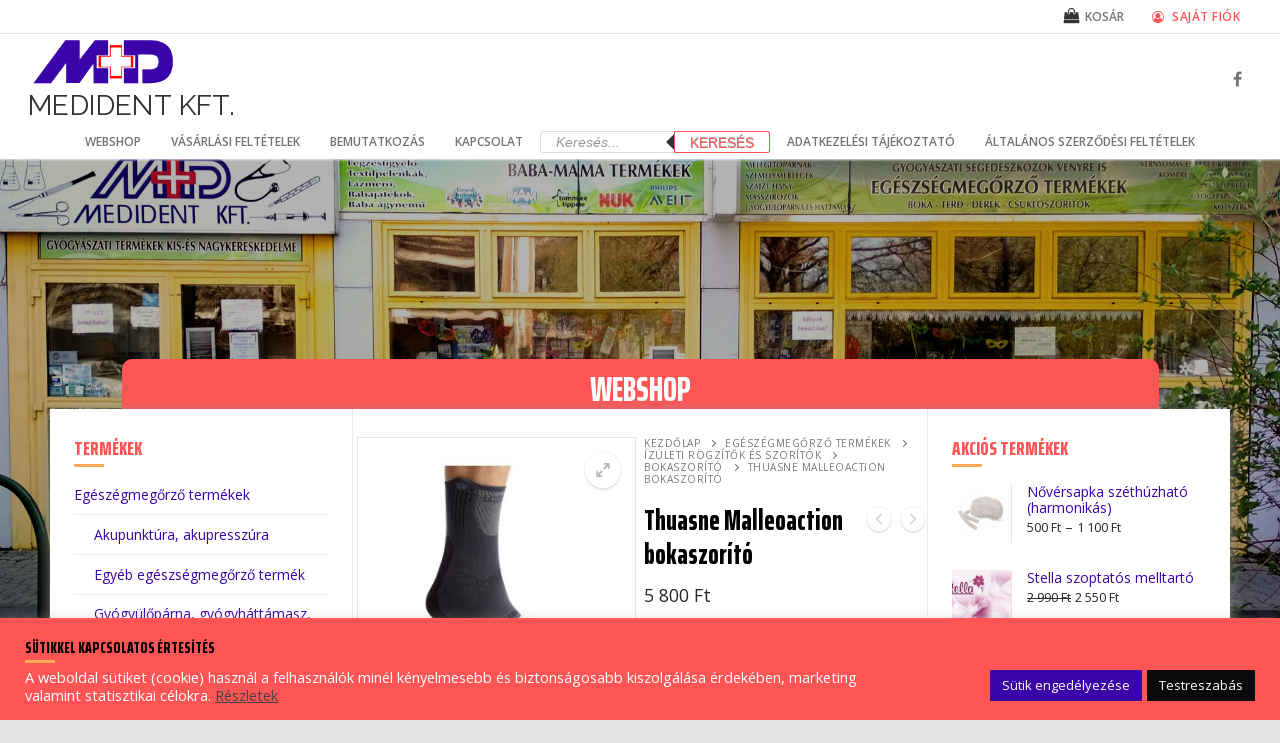

--- FILE ---
content_type: text/html; charset=UTF-8
request_url: https://www.medident.hu/termek/thuasne-malleoaction/
body_size: 31525
content:
<!doctype html>
<html lang="hu" itemscope itemtype="https://schema.org/Product">
<head>
	<meta charset="UTF-8">
	<meta name="viewport" content="width=device-width, initial-scale=1, maximum-scale=10.0, user-scalable=yes">
	<link rel="profile" href="http://gmpg.org/xfn/11">
	<title>Thuasne Malleoaction bokaszorító &#8211; Medident Kft.</title>
<meta name='robots' content='max-image-preview:large' />

<!-- Google Tag Manager by PYS -->
<script data-cfasync="false" data-pagespeed-no-defer>
	var pys_datalayer_name = "dataLayer";
	window.dataLayer = window.dataLayer || [];</script> 
<!-- End Google Tag Manager by PYS --><link rel='dns-prefetch' href='//fonts.googleapis.com' />
<link rel="alternate" type="application/rss+xml" title="Medident Kft. &raquo; hírcsatorna" href="https://www.medident.hu/feed/" />
<link rel="alternate" type="application/rss+xml" title="Medident Kft. &raquo; hozzászólás hírcsatorna" href="https://www.medident.hu/comments/feed/" />
<script type="text/javascript">
/* <![CDATA[ */
window._wpemojiSettings = {"baseUrl":"https:\/\/s.w.org\/images\/core\/emoji\/15.0.3\/72x72\/","ext":".png","svgUrl":"https:\/\/s.w.org\/images\/core\/emoji\/15.0.3\/svg\/","svgExt":".svg","source":{"concatemoji":"https:\/\/www.medident.hu\/wp-includes\/js\/wp-emoji-release.min.js?ver=6.6.2"}};
/*! This file is auto-generated */
!function(i,n){var o,s,e;function c(e){try{var t={supportTests:e,timestamp:(new Date).valueOf()};sessionStorage.setItem(o,JSON.stringify(t))}catch(e){}}function p(e,t,n){e.clearRect(0,0,e.canvas.width,e.canvas.height),e.fillText(t,0,0);var t=new Uint32Array(e.getImageData(0,0,e.canvas.width,e.canvas.height).data),r=(e.clearRect(0,0,e.canvas.width,e.canvas.height),e.fillText(n,0,0),new Uint32Array(e.getImageData(0,0,e.canvas.width,e.canvas.height).data));return t.every(function(e,t){return e===r[t]})}function u(e,t,n){switch(t){case"flag":return n(e,"\ud83c\udff3\ufe0f\u200d\u26a7\ufe0f","\ud83c\udff3\ufe0f\u200b\u26a7\ufe0f")?!1:!n(e,"\ud83c\uddfa\ud83c\uddf3","\ud83c\uddfa\u200b\ud83c\uddf3")&&!n(e,"\ud83c\udff4\udb40\udc67\udb40\udc62\udb40\udc65\udb40\udc6e\udb40\udc67\udb40\udc7f","\ud83c\udff4\u200b\udb40\udc67\u200b\udb40\udc62\u200b\udb40\udc65\u200b\udb40\udc6e\u200b\udb40\udc67\u200b\udb40\udc7f");case"emoji":return!n(e,"\ud83d\udc26\u200d\u2b1b","\ud83d\udc26\u200b\u2b1b")}return!1}function f(e,t,n){var r="undefined"!=typeof WorkerGlobalScope&&self instanceof WorkerGlobalScope?new OffscreenCanvas(300,150):i.createElement("canvas"),a=r.getContext("2d",{willReadFrequently:!0}),o=(a.textBaseline="top",a.font="600 32px Arial",{});return e.forEach(function(e){o[e]=t(a,e,n)}),o}function t(e){var t=i.createElement("script");t.src=e,t.defer=!0,i.head.appendChild(t)}"undefined"!=typeof Promise&&(o="wpEmojiSettingsSupports",s=["flag","emoji"],n.supports={everything:!0,everythingExceptFlag:!0},e=new Promise(function(e){i.addEventListener("DOMContentLoaded",e,{once:!0})}),new Promise(function(t){var n=function(){try{var e=JSON.parse(sessionStorage.getItem(o));if("object"==typeof e&&"number"==typeof e.timestamp&&(new Date).valueOf()<e.timestamp+604800&&"object"==typeof e.supportTests)return e.supportTests}catch(e){}return null}();if(!n){if("undefined"!=typeof Worker&&"undefined"!=typeof OffscreenCanvas&&"undefined"!=typeof URL&&URL.createObjectURL&&"undefined"!=typeof Blob)try{var e="postMessage("+f.toString()+"("+[JSON.stringify(s),u.toString(),p.toString()].join(",")+"));",r=new Blob([e],{type:"text/javascript"}),a=new Worker(URL.createObjectURL(r),{name:"wpTestEmojiSupports"});return void(a.onmessage=function(e){c(n=e.data),a.terminate(),t(n)})}catch(e){}c(n=f(s,u,p))}t(n)}).then(function(e){for(var t in e)n.supports[t]=e[t],n.supports.everything=n.supports.everything&&n.supports[t],"flag"!==t&&(n.supports.everythingExceptFlag=n.supports.everythingExceptFlag&&n.supports[t]);n.supports.everythingExceptFlag=n.supports.everythingExceptFlag&&!n.supports.flag,n.DOMReady=!1,n.readyCallback=function(){n.DOMReady=!0}}).then(function(){return e}).then(function(){var e;n.supports.everything||(n.readyCallback(),(e=n.source||{}).concatemoji?t(e.concatemoji):e.wpemoji&&e.twemoji&&(t(e.twemoji),t(e.wpemoji)))}))}((window,document),window._wpemojiSettings);
/* ]]> */
</script>
<style id='wp-emoji-styles-inline-css' type='text/css'>

	img.wp-smiley, img.emoji {
		display: inline !important;
		border: none !important;
		box-shadow: none !important;
		height: 1em !important;
		width: 1em !important;
		margin: 0 0.07em !important;
		vertical-align: -0.1em !important;
		background: none !important;
		padding: 0 !important;
	}
</style>
<link rel='stylesheet' id='wp-block-library-css' href='https://www.medident.hu/wp-includes/css/dist/block-library/style.min.css?ver=6.6.2' type='text/css' media='all' />
<style id='classic-theme-styles-inline-css' type='text/css'>
/*! This file is auto-generated */
.wp-block-button__link{color:#fff;background-color:#32373c;border-radius:9999px;box-shadow:none;text-decoration:none;padding:calc(.667em + 2px) calc(1.333em + 2px);font-size:1.125em}.wp-block-file__button{background:#32373c;color:#fff;text-decoration:none}
</style>
<style id='global-styles-inline-css' type='text/css'>
:root{--wp--preset--aspect-ratio--square: 1;--wp--preset--aspect-ratio--4-3: 4/3;--wp--preset--aspect-ratio--3-4: 3/4;--wp--preset--aspect-ratio--3-2: 3/2;--wp--preset--aspect-ratio--2-3: 2/3;--wp--preset--aspect-ratio--16-9: 16/9;--wp--preset--aspect-ratio--9-16: 9/16;--wp--preset--color--black: #000000;--wp--preset--color--cyan-bluish-gray: #abb8c3;--wp--preset--color--white: #ffffff;--wp--preset--color--pale-pink: #f78da7;--wp--preset--color--vivid-red: #cf2e2e;--wp--preset--color--luminous-vivid-orange: #ff6900;--wp--preset--color--luminous-vivid-amber: #fcb900;--wp--preset--color--light-green-cyan: #7bdcb5;--wp--preset--color--vivid-green-cyan: #00d084;--wp--preset--color--pale-cyan-blue: #8ed1fc;--wp--preset--color--vivid-cyan-blue: #0693e3;--wp--preset--color--vivid-purple: #9b51e0;--wp--preset--gradient--vivid-cyan-blue-to-vivid-purple: linear-gradient(135deg,rgba(6,147,227,1) 0%,rgb(155,81,224) 100%);--wp--preset--gradient--light-green-cyan-to-vivid-green-cyan: linear-gradient(135deg,rgb(122,220,180) 0%,rgb(0,208,130) 100%);--wp--preset--gradient--luminous-vivid-amber-to-luminous-vivid-orange: linear-gradient(135deg,rgba(252,185,0,1) 0%,rgba(255,105,0,1) 100%);--wp--preset--gradient--luminous-vivid-orange-to-vivid-red: linear-gradient(135deg,rgba(255,105,0,1) 0%,rgb(207,46,46) 100%);--wp--preset--gradient--very-light-gray-to-cyan-bluish-gray: linear-gradient(135deg,rgb(238,238,238) 0%,rgb(169,184,195) 100%);--wp--preset--gradient--cool-to-warm-spectrum: linear-gradient(135deg,rgb(74,234,220) 0%,rgb(151,120,209) 20%,rgb(207,42,186) 40%,rgb(238,44,130) 60%,rgb(251,105,98) 80%,rgb(254,248,76) 100%);--wp--preset--gradient--blush-light-purple: linear-gradient(135deg,rgb(255,206,236) 0%,rgb(152,150,240) 100%);--wp--preset--gradient--blush-bordeaux: linear-gradient(135deg,rgb(254,205,165) 0%,rgb(254,45,45) 50%,rgb(107,0,62) 100%);--wp--preset--gradient--luminous-dusk: linear-gradient(135deg,rgb(255,203,112) 0%,rgb(199,81,192) 50%,rgb(65,88,208) 100%);--wp--preset--gradient--pale-ocean: linear-gradient(135deg,rgb(255,245,203) 0%,rgb(182,227,212) 50%,rgb(51,167,181) 100%);--wp--preset--gradient--electric-grass: linear-gradient(135deg,rgb(202,248,128) 0%,rgb(113,206,126) 100%);--wp--preset--gradient--midnight: linear-gradient(135deg,rgb(2,3,129) 0%,rgb(40,116,252) 100%);--wp--preset--font-size--small: 13px;--wp--preset--font-size--medium: 20px;--wp--preset--font-size--large: 36px;--wp--preset--font-size--x-large: 42px;--wp--preset--font-family--inter: "Inter", sans-serif;--wp--preset--font-family--cardo: Cardo;--wp--preset--spacing--20: 0.44rem;--wp--preset--spacing--30: 0.67rem;--wp--preset--spacing--40: 1rem;--wp--preset--spacing--50: 1.5rem;--wp--preset--spacing--60: 2.25rem;--wp--preset--spacing--70: 3.38rem;--wp--preset--spacing--80: 5.06rem;--wp--preset--shadow--natural: 6px 6px 9px rgba(0, 0, 0, 0.2);--wp--preset--shadow--deep: 12px 12px 50px rgba(0, 0, 0, 0.4);--wp--preset--shadow--sharp: 6px 6px 0px rgba(0, 0, 0, 0.2);--wp--preset--shadow--outlined: 6px 6px 0px -3px rgba(255, 255, 255, 1), 6px 6px rgba(0, 0, 0, 1);--wp--preset--shadow--crisp: 6px 6px 0px rgba(0, 0, 0, 1);}:where(.is-layout-flex){gap: 0.5em;}:where(.is-layout-grid){gap: 0.5em;}body .is-layout-flex{display: flex;}.is-layout-flex{flex-wrap: wrap;align-items: center;}.is-layout-flex > :is(*, div){margin: 0;}body .is-layout-grid{display: grid;}.is-layout-grid > :is(*, div){margin: 0;}:where(.wp-block-columns.is-layout-flex){gap: 2em;}:where(.wp-block-columns.is-layout-grid){gap: 2em;}:where(.wp-block-post-template.is-layout-flex){gap: 1.25em;}:where(.wp-block-post-template.is-layout-grid){gap: 1.25em;}.has-black-color{color: var(--wp--preset--color--black) !important;}.has-cyan-bluish-gray-color{color: var(--wp--preset--color--cyan-bluish-gray) !important;}.has-white-color{color: var(--wp--preset--color--white) !important;}.has-pale-pink-color{color: var(--wp--preset--color--pale-pink) !important;}.has-vivid-red-color{color: var(--wp--preset--color--vivid-red) !important;}.has-luminous-vivid-orange-color{color: var(--wp--preset--color--luminous-vivid-orange) !important;}.has-luminous-vivid-amber-color{color: var(--wp--preset--color--luminous-vivid-amber) !important;}.has-light-green-cyan-color{color: var(--wp--preset--color--light-green-cyan) !important;}.has-vivid-green-cyan-color{color: var(--wp--preset--color--vivid-green-cyan) !important;}.has-pale-cyan-blue-color{color: var(--wp--preset--color--pale-cyan-blue) !important;}.has-vivid-cyan-blue-color{color: var(--wp--preset--color--vivid-cyan-blue) !important;}.has-vivid-purple-color{color: var(--wp--preset--color--vivid-purple) !important;}.has-black-background-color{background-color: var(--wp--preset--color--black) !important;}.has-cyan-bluish-gray-background-color{background-color: var(--wp--preset--color--cyan-bluish-gray) !important;}.has-white-background-color{background-color: var(--wp--preset--color--white) !important;}.has-pale-pink-background-color{background-color: var(--wp--preset--color--pale-pink) !important;}.has-vivid-red-background-color{background-color: var(--wp--preset--color--vivid-red) !important;}.has-luminous-vivid-orange-background-color{background-color: var(--wp--preset--color--luminous-vivid-orange) !important;}.has-luminous-vivid-amber-background-color{background-color: var(--wp--preset--color--luminous-vivid-amber) !important;}.has-light-green-cyan-background-color{background-color: var(--wp--preset--color--light-green-cyan) !important;}.has-vivid-green-cyan-background-color{background-color: var(--wp--preset--color--vivid-green-cyan) !important;}.has-pale-cyan-blue-background-color{background-color: var(--wp--preset--color--pale-cyan-blue) !important;}.has-vivid-cyan-blue-background-color{background-color: var(--wp--preset--color--vivid-cyan-blue) !important;}.has-vivid-purple-background-color{background-color: var(--wp--preset--color--vivid-purple) !important;}.has-black-border-color{border-color: var(--wp--preset--color--black) !important;}.has-cyan-bluish-gray-border-color{border-color: var(--wp--preset--color--cyan-bluish-gray) !important;}.has-white-border-color{border-color: var(--wp--preset--color--white) !important;}.has-pale-pink-border-color{border-color: var(--wp--preset--color--pale-pink) !important;}.has-vivid-red-border-color{border-color: var(--wp--preset--color--vivid-red) !important;}.has-luminous-vivid-orange-border-color{border-color: var(--wp--preset--color--luminous-vivid-orange) !important;}.has-luminous-vivid-amber-border-color{border-color: var(--wp--preset--color--luminous-vivid-amber) !important;}.has-light-green-cyan-border-color{border-color: var(--wp--preset--color--light-green-cyan) !important;}.has-vivid-green-cyan-border-color{border-color: var(--wp--preset--color--vivid-green-cyan) !important;}.has-pale-cyan-blue-border-color{border-color: var(--wp--preset--color--pale-cyan-blue) !important;}.has-vivid-cyan-blue-border-color{border-color: var(--wp--preset--color--vivid-cyan-blue) !important;}.has-vivid-purple-border-color{border-color: var(--wp--preset--color--vivid-purple) !important;}.has-vivid-cyan-blue-to-vivid-purple-gradient-background{background: var(--wp--preset--gradient--vivid-cyan-blue-to-vivid-purple) !important;}.has-light-green-cyan-to-vivid-green-cyan-gradient-background{background: var(--wp--preset--gradient--light-green-cyan-to-vivid-green-cyan) !important;}.has-luminous-vivid-amber-to-luminous-vivid-orange-gradient-background{background: var(--wp--preset--gradient--luminous-vivid-amber-to-luminous-vivid-orange) !important;}.has-luminous-vivid-orange-to-vivid-red-gradient-background{background: var(--wp--preset--gradient--luminous-vivid-orange-to-vivid-red) !important;}.has-very-light-gray-to-cyan-bluish-gray-gradient-background{background: var(--wp--preset--gradient--very-light-gray-to-cyan-bluish-gray) !important;}.has-cool-to-warm-spectrum-gradient-background{background: var(--wp--preset--gradient--cool-to-warm-spectrum) !important;}.has-blush-light-purple-gradient-background{background: var(--wp--preset--gradient--blush-light-purple) !important;}.has-blush-bordeaux-gradient-background{background: var(--wp--preset--gradient--blush-bordeaux) !important;}.has-luminous-dusk-gradient-background{background: var(--wp--preset--gradient--luminous-dusk) !important;}.has-pale-ocean-gradient-background{background: var(--wp--preset--gradient--pale-ocean) !important;}.has-electric-grass-gradient-background{background: var(--wp--preset--gradient--electric-grass) !important;}.has-midnight-gradient-background{background: var(--wp--preset--gradient--midnight) !important;}.has-small-font-size{font-size: var(--wp--preset--font-size--small) !important;}.has-medium-font-size{font-size: var(--wp--preset--font-size--medium) !important;}.has-large-font-size{font-size: var(--wp--preset--font-size--large) !important;}.has-x-large-font-size{font-size: var(--wp--preset--font-size--x-large) !important;}
:where(.wp-block-post-template.is-layout-flex){gap: 1.25em;}:where(.wp-block-post-template.is-layout-grid){gap: 1.25em;}
:where(.wp-block-columns.is-layout-flex){gap: 2em;}:where(.wp-block-columns.is-layout-grid){gap: 2em;}
:root :where(.wp-block-pullquote){font-size: 1.5em;line-height: 1.6;}
</style>
<link rel='stylesheet' id='contact-form-7-css' href='https://www.medident.hu/wp-content/plugins/contact-form-7/includes/css/styles.css?ver=5.9.8' type='text/css' media='all' />
<link rel='stylesheet' id='cookie-law-info-css' href='https://www.medident.hu/wp-content/plugins/cookie-law-info/legacy/public/css/cookie-law-info-public.css?ver=3.2.7' type='text/css' media='all' />
<link rel='stylesheet' id='cookie-law-info-gdpr-css' href='https://www.medident.hu/wp-content/plugins/cookie-law-info/legacy/public/css/cookie-law-info-gdpr.css?ver=3.2.7' type='text/css' media='all' />
<link rel='stylesheet' id='photoswipe-css' href='https://www.medident.hu/wp-content/plugins/woocommerce/assets/css/photoswipe/photoswipe.min.css?ver=9.3.5' type='text/css' media='all' />
<link rel='stylesheet' id='photoswipe-default-skin-css' href='https://www.medident.hu/wp-content/plugins/woocommerce/assets/css/photoswipe/default-skin/default-skin.min.css?ver=9.3.5' type='text/css' media='all' />
<link rel='stylesheet' id='woocommerce-general-css' href='https://www.medident.hu/wp-content/themes/customify/assets/css/compatibility/woocommerce.min.css?ver=9.3.5' type='text/css' media='all' />
<link rel='stylesheet' id='woocommerce-smallscreen-css' href='https://www.medident.hu/wp-content/themes/customify/assets/css/compatibility/woocommerce-smallscreen.min.css?ver=9.3.5' type='text/css' media='only screen and (max-width: 768px)' />
<style id='woocommerce-inline-inline-css' type='text/css'>
.woocommerce form .form-row .required { visibility: visible; }
</style>
<link rel='stylesheet' id='woo_conditional_payments_css-css' href='https://www.medident.hu/wp-content/plugins/conditional-payments-for-woocommerce/frontend/css/woo-conditional-payments.css?ver=3.2.0' type='text/css' media='all' />
<link rel='stylesheet' id='dgwt-wcas-style-css' href='https://www.medident.hu/wp-content/plugins/ajax-search-for-woocommerce/assets/css/style.min.css?ver=1.29.0' type='text/css' media='all' />
<link rel='stylesheet' id='customify-css' href='https://www.medident.hu/wp-content/themes/customify/style.css?ver=6.6.2' type='text/css' media='all' />
<link rel='stylesheet' id='child-style-css' href='https://www.medident.hu/wp-content/themes/customify-child/style.css?ver=1.0.0' type='text/css' media='all' />
<link rel='stylesheet' id='font-awesome-css' href='https://www.medident.hu/wp-content/themes/customify/assets/fonts/font-awesome/css/font-awesome.min.css?ver=5.0.0' type='text/css' media='all' />
<link rel='stylesheet' id='customify-google-font-css' href='//fonts.googleapis.com/css?family=Open+Sans%3A300%2C300i%2C400%2C400i%2C600%2C600i%2C700%2C700i%2C800%2C800i%7CSaira+Extra+Condensed%3A100%2C200%2C300%2C400%2C500%2C600%2C700%2C800%2C900%7CRaleway%3A100%2C100i%2C200%2C200i%2C300%2C300i%2C400%2C400i%2C500%2C500i%2C600%2C600i%2C700%2C700i%2C800%2C800i%2C900%2C900i&#038;subset=latin-ext&#038;display=swap&#038;ver=1.0.0' type='text/css' media='all' />
<link rel='stylesheet' id='customify-style-css' href='https://www.medident.hu/wp-content/themes/customify/style.min.css?ver=1.0.0' type='text/css' media='all' />
<style id='customify-style-inline-css' type='text/css'>
.customify-container, .layout-contained, .site-framed .site, .site-boxed .site { max-width: 1200px; } .main-layout-content .entry-content > .alignwide { width: calc( 1200px - 4em ); max-width: 100vw;  }.header-top .header--row-inner,body:not(.fl-builder-edit) .button,body:not(.fl-builder-edit) button:not(.menu-mobile-toggle, .components-button, .customize-partial-edit-shortcut-button),body:not(.fl-builder-edit) input[type="button"]:not(.ed_button),button.button,input[type="button"]:not(.ed_button, .components-button, .customize-partial-edit-shortcut-button),input[type="reset"]:not(.components-button, .customize-partial-edit-shortcut-button),input[type="submit"]:not(.components-button, .customize-partial-edit-shortcut-button),.pagination .nav-links > *:hover,.pagination .nav-links span,.nav-menu-desktop.style-full-height .primary-menu-ul > li.current-menu-item > a,.nav-menu-desktop.style-full-height .primary-menu-ul > li.current-menu-ancestor > a,.nav-menu-desktop.style-full-height .primary-menu-ul > li > a:hover,.posts-layout .readmore-button:hover{    background-color: #333333;}.posts-layout .readmore-button {color: #333333;}.pagination .nav-links > *:hover,.pagination .nav-links span,.entry-single .tags-links a:hover,.entry-single .cat-links a:hover,.posts-layout .readmore-button,.posts-layout .readmore-button:hover{    border-color: #333333;}                 .wc-svg-btn.active,        .woocommerce-tabs.wc-tabs-horizontal ul.tabs li.active,        #review_form {            border-color: #333333;        }                .wc-svg-btn.active,        .wc-single-tabs ul.tabs li.active a,        .wc-single-tabs .tab-section.active .tab-section-heading a {            color: #333333;        }.customify-builder-btn{    background-color: #ff5555;}                 .add_to_cart_button        {            background-color: #ff5555;        }body{    color: #333333;}abbr, acronym {    border-bottom-color: #333333;}a                {                    color: #3b04a9;} .woocommerce-account .woocommerce-MyAccount-navigation ul li.is-active a,        .woocommerce-account .woocommerce-MyAccount-navigation ul li a:hover {            color: #3b04a9;        }a:hover,a:focus,.link-meta:hover, .link-meta a:hover{    color: #888888;}h2 + h3,.comments-area h2 + .comments-title,.h2 + h3,.comments-area .h2 + .comments-title,.page-breadcrumb {    border-top-color: #eaecee;}blockquote,.site-content .widget-area .menu li.current-menu-item > a:before{    border-left-color: #eaecee;}@media screen and (min-width: 64em) {    .comment-list .children li.comment {        border-left-color: #eaecee;    }    .comment-list .children li.comment:after {        background-color: #eaecee;    }}.page-titlebar, .page-breadcrumb,.posts-layout .entry-inner {    border-bottom-color: #eaecee;}.header-search-form .search-field,.entry-content .page-links a,.header-search-modal,.pagination .nav-links > *,.entry-footer .tags-links a, .entry-footer .cat-links a,.search .content-area article,.site-content .widget-area .menu li.current-menu-item > a,.posts-layout .entry-inner,.post-navigation .nav-links,article.comment .comment-meta,.widget-area .widget_pages li a, .widget-area .widget_categories li a, .widget-area .widget_archive li a, .widget-area .widget_meta li a, .widget-area .widget_nav_menu li a, .widget-area .widget_product_categories li a, .widget-area .widget_recent_entries li a, .widget-area .widget_rss li a,.widget-area .widget_recent_comments li{    border-color: #eaecee;}.header-search-modal::before {    border-top-color: #eaecee;    border-left-color: #eaecee;}@media screen and (min-width: 48em) {    .content-sidebar.sidebar_vertical_border .content-area {        border-right-color: #eaecee;    }    .sidebar-content.sidebar_vertical_border .content-area {        border-left-color: #eaecee;    }    .sidebar-sidebar-content.sidebar_vertical_border .sidebar-primary {        border-right-color: #eaecee;    }    .sidebar-sidebar-content.sidebar_vertical_border .sidebar-secondary {        border-right-color: #eaecee;    }    .content-sidebar-sidebar.sidebar_vertical_border .sidebar-primary {        border-left-color: #eaecee;    }    .content-sidebar-sidebar.sidebar_vertical_border .sidebar-secondary {        border-left-color: #eaecee;    }    .sidebar-content-sidebar.sidebar_vertical_border .content-area {        border-left-color: #eaecee;        border-right-color: #eaecee;    }    .sidebar-content-sidebar.sidebar_vertical_border .content-area {        border-left-color: #eaecee;        border-right-color: #eaecee;    }}.widget_price_filter .price_slider_wrapper .ui-widget-content {    background-color: #eaecee;}.product_list_widget li,#reviews #comments ol.commentlist li .comment-text,.woocommerce-tabs.wc-tabs-vertical .wc-tabs li,.product_meta > span,.woocommerce-tabs.wc-tabs-horizontal ul.tabs,.woocommerce-tabs.wc-tabs-vertical .wc-tabs li:first-child {            border-color: #eaecee;        }article.comment .comment-post-author {background: #6d6d6d;}.pagination .nav-links > *,.link-meta,.link-meta a,.color-meta,.entry-single .tags-links:before,.entry-single .cats-links:before{    color: #6d6d6d;}.widget_price_filter .ui-slider .ui-slider-handle {    border-color: #6d6d6d;}.wc-product-inner .wc-product__category a {    color: #6d6d6d;}.widget_price_filter .ui-slider .ui-slider-range,.widget_price_filter .price_slider_amount .button {            background-color: #6d6d6d;        }h1, h2, h3, h4, h5, h6 { color: #ffaa55;}.site-content .widget-title { color: #444444;}body {font-family: "Open Sans";font-weight: normal;font-size: 14px;}h1, h2, h3, h4, h5, h6, .h1, .h2, .h3, .h4, .h5, .h6 {font-family: "Saira Extra Condensed";font-weight: 800;text-transform: uppercase;}.site-content .widget-title {font-family: "Saira Extra Condensed";font-weight: 800;text-transform: uppercase;}.site-branding .site-title, .site-branding .site-title a {font-family: "Raleway";font-weight: normal;font-size: 14px;}.entry-content h1, .wp-block h1, .entry-single .entry-title {font-size: 40px;}.entry-content h2, .wp-block h2 {font-size: 30px;}.entry-content h3, .wp-block h3 {font-size: 20px;}.entry-content h4, .wp-block h4 {font-size: 18px;}.entry-content h5, .wp-block h5 {font-size: 16px;}.entry-content h6, .wp-block h6 {font-size: 14px;}#page-cover {background-image: url("https://www.medident.hu/wp-content/uploads/2020/04/medident-uzlet.jpg");}#page-cover {background-repeat: repeat;}.header--row:not(.header--transparent).header-top .header--row-inner  {background-color: #ffffff;border-style: solid;border-top-width: 0px;border-right-width: 0px;border-bottom-width: 1px;border-left-width: 0px;border-color: #e4e4e4;} .header--row:not(.header--transparent).header-bottom .header--row-inner  {background-color: #ffffff;} .sub-menu .li-duplicator {display:none !important;}.header-search_icon-item .header-search-modal  {border-style: solid;} .header-search_icon-item .search-field  {border-style: solid;} .dark-mode .header-search_box-item .search-form-fields, .header-search_box-item .search-form-fields  {border-style: solid;} .nav-menu-desktop.style-border-bottom .primary-menu-ul > li:hover > a .link-before:before,                 .nav-menu-desktop.style-border-bottom .primary-menu-ul > li.current-menu-item > a .link-before:before,                 .nav-menu-desktop.style-border-bottom .primary-menu-ul > li.current-menu-ancestor > a .link-before:before,                .nav-menu-desktop.style-border-top .primary-menu-ul > li:hover > a .link-before:before,                .nav-menu-desktop.style-border-top .primary-menu-ul > li.current-menu-item > a .link-before:before,                 .nav-menu-desktop.style-border-top .primary-menu-ul > li.current-menu-ancestor > a .link-before:before                { background-color: #ff5555; }a.item--button  {color: #ff5555; text-decoration-color: #ff5555;background-color: #ffffff;} #cb-row--footer-bottom .footer--row-inner {background-color: #3b04a9}body  {background-color: #FFFFFF;} .site-content .content-area  {background-color: #FFFFFF;} .woocommerce .button.add_to_cart_button, .woocommerce .button.alt,.woocommerce .button.added_to_cart, .woocommerce .button.checkout, .woocommerce .button.product_type_variable,.item--wc_cart .cart-icon .cart-qty .customify-wc-total-qty{    background-color: #ff5555;}.comment-form-rating a, .star-rating,.comment-form-rating a:hover, .comment-form-rating a:focus, .star-rating:hover, .star-rating:focus{    color: #111111;}span.onsale{    background-color: #ff5555;}/* CSS for desktop */#page-cover {text-align: center;}#page-cover .page-cover-inner {min-height: 500px;}.header--row.header-top .customify-grid, .header--row.header-top .style-full-height .primary-menu-ul > li > a {min-height: 33px;}.header--row.header-main .customify-grid, .header--row.header-main .style-full-height .primary-menu-ul > li > a {min-height: 90px;}.header--row.header-bottom .customify-grid, .header--row.header-bottom .style-full-height .primary-menu-ul > li > a {min-height: 32px;}.site-header .site-branding img { max-width: 150px; } .site-header .cb-row--mobile .site-branding img { width: 150px; }.header--row .builder-first--nav-icon {text-align: right;}.header-search_icon-item .search-submit {margin-left: -40px;}.header-search_box-item .search-submit{margin-left: -40px;} .header-search_box-item .woo_bootster_search .search-submit{margin-left: -40px;} .header-search_box-item .header-search-form button.search-submit{margin-left:-40px;}.header--row .builder-first--primary-menu {text-align: right;}.header-social-icons.customify-builder-social-icons li a { font-size: 16px; }.footer-social-icons.customify-builder-social-icons li a { font-size: 17px; }.woocommerce-listing.wc-list-view .product.customify-col:not(.product-category) .wc-product-inner .wc-product-media { flex-basis: 30%; } .woocommerce-listing.wc-list-view .product.customify-col:not(.product-category) .wc-product-inner .wc-product-contents{ flex-basis: calc(100% - 30%); }.wc-grid-view .wc-product-contents {text-align: left;}.wc-list-view .wc-product-contents {text-align: left;}/* CSS for tablet */@media screen and (max-width: 1024px) { #page-cover .page-cover-inner {min-height: 250px;}.header--row .builder-first--nav-icon {text-align: right;}.header-search_icon-item .search-submit {margin-left: -40px;}.header-search_box-item .search-submit{margin-left: -40px;} .header-search_box-item .woo_bootster_search .search-submit{margin-left: -40px;} .header-search_box-item .header-search-form button.search-submit{margin-left:-40px;} }/* CSS for mobile */@media screen and (max-width: 568px) { #page-cover .page-cover-inner {min-height: 200px;}.header--row.header-top .customify-grid, .header--row.header-top .style-full-height .primary-menu-ul > li > a {min-height: 33px;}.site-header .site-branding img { max-width: 85px; } .site-header .cb-row--mobile .site-branding img { width: 85px; }.header--row .builder-first--nav-icon {text-align: right;}.header-search_icon-item .search-submit {margin-left: -40px;}.header-search_box-item .search-submit{margin-left: -40px;} .header-search_box-item .woo_bootster_search .search-submit{margin-left: -40px;} .header-search_box-item .header-search-form button.search-submit{margin-left:-40px;} }
</style>
<script type="text/javascript" src="https://www.medident.hu/wp-includes/js/jquery/jquery.min.js?ver=3.7.1" id="jquery-core-js"></script>
<script type="text/javascript" src="https://www.medident.hu/wp-includes/js/jquery/jquery-migrate.min.js?ver=3.4.1" id="jquery-migrate-js"></script>
<script type="text/javascript" id="cookie-law-info-js-extra">
/* <![CDATA[ */
var Cli_Data = {"nn_cookie_ids":["cookielawinfo-checkbox-functional","cookielawinfo-checkbox-necessary","cookielawinfo-checkbox-performance","cookielawinfo-checkbox-analytics","cookielawinfo-checkbox-advertisement","cookielawinfo-checkbox-others","_fbp","fr","_ga","_gid","_gat_gtag_UA_184387472_1"],"cookielist":[],"non_necessary_cookies":{"analytics":["_ga","_gid","_gat_gtag_UA_184387472_1"],"advertisement":["_fbp","fr"]},"ccpaEnabled":"","ccpaRegionBased":"","ccpaBarEnabled":"","strictlyEnabled":["necessary","obligatoire"],"ccpaType":"gdpr","js_blocking":"","custom_integration":"","triggerDomRefresh":"","secure_cookies":""};
var cli_cookiebar_settings = {"animate_speed_hide":"500","animate_speed_show":"500","background":"#ff5555","border":"#b1a6a6c2","border_on":"","button_1_button_colour":"#000000","button_1_button_hover":"#000000","button_1_link_colour":"#fff","button_1_as_button":"1","button_1_new_win":"","button_2_button_colour":"#333","button_2_button_hover":"#292929","button_2_link_colour":"#444","button_2_as_button":"","button_2_hidebar":"","button_3_button_colour":"#3566bb","button_3_button_hover":"#2a5296","button_3_link_colour":"#fff","button_3_as_button":"1","button_3_new_win":"","button_4_button_colour":"#0a0a0a","button_4_button_hover":"#080808","button_4_link_colour":"#ffffff","button_4_as_button":"1","button_7_button_colour":"#3b04a9","button_7_button_hover":"#2f0387","button_7_link_colour":"#fff","button_7_as_button":"1","button_7_new_win":"","font_family":"inherit","header_fix":"","notify_animate_hide":"1","notify_animate_show":"","notify_div_id":"#cookie-law-info-bar","notify_position_horizontal":"right","notify_position_vertical":"bottom","scroll_close":"","scroll_close_reload":"","accept_close_reload":"1","reject_close_reload":"1","showagain_tab":"","showagain_background":"#fff","showagain_border":"#000","showagain_div_id":"#cookie-law-info-again","showagain_x_position":"100px","text":"#ffffff","show_once_yn":"","show_once":"10000","logging_on":"","as_popup":"","popup_overlay":"1","bar_heading_text":"S\u00fctikkel kapcsolatos \u00e9rtes\u00edt\u00e9s","cookie_bar_as":"banner","popup_showagain_position":"bottom-right","widget_position":"left"};
var log_object = {"ajax_url":"https:\/\/www.medident.hu\/wp-admin\/admin-ajax.php"};
/* ]]> */
</script>
<script type="text/javascript" src="https://www.medident.hu/wp-content/plugins/cookie-law-info/legacy/public/js/cookie-law-info-public.js?ver=3.2.7" id="cookie-law-info-js"></script>
<script type="text/javascript" src="https://www.medident.hu/wp-content/plugins/woocommerce/assets/js/jquery-blockui/jquery.blockUI.min.js?ver=2.7.0-wc.9.3.5" id="jquery-blockui-js" defer="defer" data-wp-strategy="defer"></script>
<script type="text/javascript" id="wc-add-to-cart-js-extra">
/* <![CDATA[ */
var wc_add_to_cart_params = {"ajax_url":"\/wp-admin\/admin-ajax.php","wc_ajax_url":"\/?wc-ajax=%%endpoint%%","i18n_view_cart":"Kos\u00e1r","cart_url":"https:\/\/www.medident.hu\/kosar\/","is_cart":"","cart_redirect_after_add":"no"};
/* ]]> */
</script>
<script type="text/javascript" src="https://www.medident.hu/wp-content/plugins/woocommerce/assets/js/frontend/add-to-cart.min.js?ver=9.3.5" id="wc-add-to-cart-js" defer="defer" data-wp-strategy="defer"></script>
<script type="text/javascript" src="https://www.medident.hu/wp-content/plugins/woocommerce/assets/js/zoom/jquery.zoom.min.js?ver=1.7.21-wc.9.3.5" id="zoom-js" defer="defer" data-wp-strategy="defer"></script>
<script type="text/javascript" src="https://www.medident.hu/wp-content/plugins/woocommerce/assets/js/flexslider/jquery.flexslider.min.js?ver=2.7.2-wc.9.3.5" id="flexslider-js" defer="defer" data-wp-strategy="defer"></script>
<script type="text/javascript" src="https://www.medident.hu/wp-content/plugins/woocommerce/assets/js/photoswipe/photoswipe.min.js?ver=4.1.1-wc.9.3.5" id="photoswipe-js" defer="defer" data-wp-strategy="defer"></script>
<script type="text/javascript" src="https://www.medident.hu/wp-content/plugins/woocommerce/assets/js/photoswipe/photoswipe-ui-default.min.js?ver=4.1.1-wc.9.3.5" id="photoswipe-ui-default-js" defer="defer" data-wp-strategy="defer"></script>
<script type="text/javascript" id="wc-single-product-js-extra">
/* <![CDATA[ */
var wc_single_product_params = {"i18n_required_rating_text":"K\u00e9rlek, v\u00e1lassz egy \u00e9rt\u00e9kel\u00e9st","review_rating_required":"yes","flexslider":{"rtl":false,"animation":"slide","smoothHeight":true,"directionNav":false,"controlNav":"thumbnails","slideshow":false,"animationSpeed":500,"animationLoop":false,"allowOneSlide":false},"zoom_enabled":"1","zoom_options":[],"photoswipe_enabled":"1","photoswipe_options":{"shareEl":false,"closeOnScroll":false,"history":false,"hideAnimationDuration":0,"showAnimationDuration":0},"flexslider_enabled":"1"};
/* ]]> */
</script>
<script type="text/javascript" src="https://www.medident.hu/wp-content/plugins/woocommerce/assets/js/frontend/single-product.min.js?ver=9.3.5" id="wc-single-product-js" defer="defer" data-wp-strategy="defer"></script>
<script type="text/javascript" src="https://www.medident.hu/wp-content/plugins/woocommerce/assets/js/js-cookie/js.cookie.min.js?ver=2.1.4-wc.9.3.5" id="js-cookie-js" defer="defer" data-wp-strategy="defer"></script>
<script type="text/javascript" id="woocommerce-js-extra">
/* <![CDATA[ */
var woocommerce_params = {"ajax_url":"\/wp-admin\/admin-ajax.php","wc_ajax_url":"\/?wc-ajax=%%endpoint%%","qty_pm":"1"};
/* ]]> */
</script>
<script type="text/javascript" src="https://www.medident.hu/wp-content/plugins/woocommerce/assets/js/frontend/woocommerce.min.js?ver=9.3.5" id="woocommerce-js" defer="defer" data-wp-strategy="defer"></script>
<script type="text/javascript" id="woo-conditional-payments-js-js-extra">
/* <![CDATA[ */
var conditional_payments_settings = {"name_address_fields":[],"disable_payment_method_trigger":""};
/* ]]> */
</script>
<script type="text/javascript" src="https://www.medident.hu/wp-content/plugins/conditional-payments-for-woocommerce/frontend/js/woo-conditional-payments.js?ver=3.2.0" id="woo-conditional-payments-js-js"></script>

<!-- OG: 3.2.3 --><link rel="image_src" href="https://www.medident.hu/wp-content/uploads/2020/01/thuasne-malleoaction.jpg"><meta name="msapplication-TileImage" content="https://www.medident.hu/wp-content/uploads/2020/01/thuasne-malleoaction.jpg">
<meta property="og:image" content="https://www.medident.hu/wp-content/uploads/2020/01/thuasne-malleoaction.jpg"><meta property="og:image:secure_url" content="https://www.medident.hu/wp-content/uploads/2020/01/thuasne-malleoaction.jpg"><meta property="og:image:width" content="600"><meta property="og:image:height" content="600"><meta property="og:image:alt" content="thuasne-malleoaction"><meta property="og:image:type" content="image/jpeg"><meta property="og:description" content="Főbb jellemzői: • Az ízület megfelelő helyzetét és a  jó megtámasztást  a rugalmas szövet (kompresszió: 3. osztály, 20-36 Hgmm / 27,1 - 48 hPa) biztosítja. • A bokacsontok fölött komfortzóna található. • Az felhelyezést nyelvek segítik. Indikáció • Az érzékeny vagy fájdalmas ízület rugalmas rögzítése (enyhe rándulás stb. esetén). • Ödéma csökkentése. -Fájdalomcsillapítás Méretek:(bokacsontnál mért körméret) 2 = 21-23 cm 3 = 23-25 cm 4 = 25-27 cm 5 = 27-30 cm"><meta property="og:type" content="product"><meta property="og:locale" content="hu"><meta property="og:site_name" content="Medident Kft."><meta property="og:title" content="Thuasne Malleoaction bokaszorító"><meta property="og:url" content="https://www.medident.hu/termek/thuasne-malleoaction/"><meta property="og:updated_time" content="2025-01-23T09:28:29+00:00">
<meta property="twitter:partner" content="ogwp"><meta property="twitter:card" content="summary_large_image"><meta property="twitter:image" content="https://www.medident.hu/wp-content/uploads/2020/01/thuasne-malleoaction.jpg"><meta property="twitter:image:alt" content="thuasne-malleoaction"><meta property="twitter:title" content="Thuasne Malleoaction bokaszorító"><meta property="twitter:description" content="Főbb jellemzői: • Az ízület megfelelő helyzetét és a  jó megtámasztást  a rugalmas szövet (kompresszió: 3. osztály, 20-36 Hgmm / 27,1 - 48 hPa) biztosítja. • A bokacsontok fölött komfortzóna..."><meta property="twitter:url" content="https://www.medident.hu/termek/thuasne-malleoaction/">
<meta itemprop="image" content="https://www.medident.hu/wp-content/uploads/2020/01/thuasne-malleoaction.jpg"><meta itemprop="name" content="Thuasne Malleoaction bokaszorító"><meta itemprop="description" content="Főbb jellemzői: • Az ízület megfelelő helyzetét és a  jó megtámasztást  a rugalmas szövet (kompresszió: 3. osztály, 20-36 Hgmm / 27,1 - 48 hPa) biztosítja. • A bokacsontok fölött komfortzóna található. • Az felhelyezést nyelvek segítik. Indikáció • Az érzékeny vagy fájdalmas ízület rugalmas rögzítése (enyhe rándulás stb. esetén). • Ödéma csökkentése. -Fájdalomcsillapítás Méretek:(bokacsontnál mért körméret) 2 = 21-23 cm 3 = 23-25 cm 4 = 25-27 cm 5 = 27-30 cm"><meta itemprop="author" content="Csenki Ágnes"><meta itemprop="tagline" content="Gyógyászati segédeszközök üzlete és webáruháza">
<meta property="profile:first_name" content="Ágnes"><meta property="profile:last_name" content="Csenki"><meta property="profile:username" content="Csenki Ágnes">
<meta property="product:availability" content="instock"><meta property="product:weight" content="0.08"><meta property="product:price:currency" content="HUF"><meta property="product:category" content="Bokaszorító"><meta property="product:category" content="Egészégmegőrző termékek"><meta property="product:category" content="Ízületi rögzítők és szorítók">
<!-- /OG -->

<link rel="https://api.w.org/" href="https://www.medident.hu/wp-json/" /><link rel="alternate" title="JSON" type="application/json" href="https://www.medident.hu/wp-json/wp/v2/product/579" /><link rel="EditURI" type="application/rsd+xml" title="RSD" href="https://www.medident.hu/xmlrpc.php?rsd" />
<meta name="generator" content="WordPress 6.6.2" />
<meta name="generator" content="WooCommerce 9.3.5" />
<link rel="canonical" href="https://www.medident.hu/termek/thuasne-malleoaction/" />
<link rel='shortlink' href='https://www.medident.hu/?p=579' />
<link rel="alternate" title="oEmbed (JSON)" type="application/json+oembed" href="https://www.medident.hu/wp-json/oembed/1.0/embed?url=https%3A%2F%2Fwww.medident.hu%2Ftermek%2Fthuasne-malleoaction%2F" />
<link rel="alternate" title="oEmbed (XML)" type="text/xml+oembed" href="https://www.medident.hu/wp-json/oembed/1.0/embed?url=https%3A%2F%2Fwww.medident.hu%2Ftermek%2Fthuasne-malleoaction%2F&#038;format=xml" />

		<!-- GA Google Analytics @ https://m0n.co/ga -->
		<script async src="https://www.googletagmanager.com/gtag/js?id=UA-184387472-1"></script>
		<script>
			window.dataLayer = window.dataLayer || [];
			function gtag(){dataLayer.push(arguments);}
			gtag('js', new Date());
			gtag('config', 'UA-184387472-1');
		</script>

	<meta name="facebook-domain-verification" content="kr7ys3xxzjozyzek27evvdg2275bvc" />		<style>
			.dgwt-wcas-ico-magnifier,.dgwt-wcas-ico-magnifier-handler{max-width:20px}.dgwt-wcas-search-wrapp{max-width:600px}		</style>
			<noscript><style>.woocommerce-product-gallery{ opacity: 1 !important; }</style></noscript>
	<style id='wp-fonts-local' type='text/css'>
@font-face{font-family:Inter;font-style:normal;font-weight:300 900;font-display:fallback;src:url('https://www.medident.hu/wp-content/plugins/woocommerce/assets/fonts/Inter-VariableFont_slnt,wght.woff2') format('woff2');font-stretch:normal;}
@font-face{font-family:Cardo;font-style:normal;font-weight:400;font-display:fallback;src:url('https://www.medident.hu/wp-content/plugins/woocommerce/assets/fonts/cardo_normal_400.woff2') format('woff2');}
</style>
<link rel="icon" href="https://www.medident.hu/wp-content/uploads/2020/03/cropped-medident-logo-uj-1-32x32.png" sizes="32x32" />
<link rel="icon" href="https://www.medident.hu/wp-content/uploads/2020/03/cropped-medident-logo-uj-1-192x192.png" sizes="192x192" />
<link rel="apple-touch-icon" href="https://www.medident.hu/wp-content/uploads/2020/03/cropped-medident-logo-uj-1-180x180.png" />
<meta name="msapplication-TileImage" content="https://www.medident.hu/wp-content/uploads/2020/03/cropped-medident-logo-uj-1-270x270.png" />
<style id="hucommerce-theme-fix">
</style>
	<!-- Facebook Pixel Code -->
	<script>
		!function(f,b,e,v,n,t,s)
		{if(f.fbq)return;n=f.fbq=function(){n.callMethod?
		n.callMethod.apply(n,arguments):n.queue.push(arguments)};
		if(!f._fbq)f._fbq=n;n.push=n;n.loaded=!0;n.version='2.0';
		n.queue=[];t=b.createElement(e);t.async=!0;
		t.src=v;s=b.getElementsByTagName(e)[0];
		s.parentNode.insertBefore(t,s)}(window, document,'script',
		'https://connect.facebook.net/en_US/fbevents.js');
		fbq('init', '825849668203433');
		fbq('track', 'PageView');
	</script>
	<noscript><img height="1" width="1" style="display:none"
	src="https://www.facebook.com/tr?id=825849668203433&ev=PageView&noscript=1"
	/></noscript>
	<!-- End Facebook Pixel Code -->
</head>

<body class="product-template-default single single-product postid-579 wp-custom-logo theme-customify woocommerce woocommerce-page woocommerce-no-js sidebar-content-sidebar main-layout-sidebar-content-sidebar sidebar_vertical_border site-boxed menu_sidebar_slide_left later-wc-version">
<div id="page" class="site box-shadow">
	<a class="skip-link screen-reader-text" href="#site-content">Ugrás a tartalomhoz</a>
	<a class="close is-size-medium  close-panel close-sidebar-panel" href="#">
        <span class="hamburger hamburger--squeeze is-active">
            <span class="hamburger-box">
              <span class="hamburger-inner"><span class="screen-reader-text">Menü</span></span>
            </span>
        </span>
        <span class="screen-reader-text">Bezárás</span>
        </a><header id="masthead" class="site-header header-v2"><div id="masthead-inner" class="site-header-inner">							<div  class="header-top header--row layout-fullwidth"  id="cb-row--header-top"  data-row-id="top"  data-show-on="desktop">
								<div class="header--row-inner header-top-inner light-mode">
									<div class="customify-container">
										<div class="customify-grid  cb-row--desktop hide-on-mobile hide-on-tablet customify-grid-middle"><div class="row-v2 row-v2-top no-left no-center"><div class="col-v2 col-v2-right"><div class="item--inner builder-item--wc_cart" data-section="wc_cart" data-item-id="wc_cart" ><div class="d-align-right builder-header-wc_cart-item item--wc_cart"><a href="https://www.medident.hu/kosar/" class="cart-item-link text-uppercase text-small link-meta"><span class="cart-icon"><i class="fa fa-shopping-bag"></i> <span class="cart-qty"><span class="customify-wc-total-qty hide-qty">0</span></span></span><span class="cart-text cart-label wc-cart-mobile-hide wc-cart-tablet-show wc-cart-desktop-show">Kosár</span><span class="cart-subtotal cart-label wc-cart-mobile-hide wc-cart-tablet-show wc-cart-desktop-hide"><span class="customify-wc-sub-total"><span class="woocommerce-Price-amount amount"><bdi>0&nbsp;<span class="woocommerce-Price-currencySymbol">&#70;&#116;</span></bdi></span></span></span></a><div class="cart-dropdown-box widget-area"><div class="widget woocommerce widget_shopping_cart"><h2 class="widgettitle">Kosár</h2><div class="widget_shopping_cart_content"></div></div></div></div></div><div class="item--inner builder-item--button" data-section="header_button" data-item-id="button" ><a href="?page_id=35" class="item--button customify-btn customify-builder-btn is-icon-before"><i class="fa fa-user-circle-o"></i> Saját fiók</a></div></div></div></div>									</div>
								</div>
							</div>
														<div  class="header-main header--row layout-full-contained"  id="cb-row--header-main"  data-row-id="main"  data-show-on="desktop mobile">
								<div class="header--row-inner header-main-inner light-mode">
									<div class="customify-container">
										<div class="customify-grid  cb-row--desktop hide-on-mobile hide-on-tablet customify-grid-middle"><div class="row-v2 row-v2-main no-center"><div class="col-v2 col-v2-left"><div class="item--inner builder-item--logo" data-section="title_tagline" data-item-id="logo" >		<div class="site-branding logo-top">
						<a href="https://www.medident.hu/" class="logo-link" rel="home" itemprop="url">
				<img class="site-img-logo" src="https://www.medident.hu/wp-content/uploads/2020/03/cropped-medident-logo-uj-2.png" alt="Medident Kft." srcset="https://www.medident.hu/wp-content/uploads/2020/03/medident-logo-uj.png 2x">
							</a>
			<div class="site-name-desc">						<p class="site-title">
							<a href="https://www.medident.hu/" rel="home">Medident Kft.</a>
						</p>
						</div>		</div><!-- .site-branding -->
		</div></div><div class="col-v2 col-v2-right"><div class="item--inner builder-item--social-icons" data-section="header_social_icons" data-item-id="social-icons" ><ul class="header-social-icons customify-builder-social-icons color-custom"><li><a class="social-icon-facebook shape-none" rel="nofollow noopener" target="_blank" href="https://hu-hu.facebook.com/gyogyaszati.segedeszkozok" aria-label="Facebook"><i class="social-icon fa fa-facebook" title="Facebook"></i></a></li></ul></div></div></div></div><div class="cb-row--mobile hide-on-desktop customify-grid customify-grid-middle"><div class="row-v2 row-v2-main no-left no-right"><div class="col-v2 col-v2-left"></div><div class="col-v2 col-v2-center"><div class="item--inner builder-item--logo" data-section="title_tagline" data-item-id="logo" >		<div class="site-branding logo-top">
						<a href="https://www.medident.hu/" class="logo-link" rel="home" itemprop="url">
				<img class="site-img-logo" src="https://www.medident.hu/wp-content/uploads/2020/03/cropped-medident-logo-uj-2.png" alt="Medident Kft." srcset="https://www.medident.hu/wp-content/uploads/2020/03/medident-logo-uj.png 2x">
							</a>
			<div class="site-name-desc">						<p class="site-title">
							<a href="https://www.medident.hu/" rel="home">Medident Kft.</a>
						</p>
						</div>		</div><!-- .site-branding -->
		</div></div><div class="col-v2 col-v2-right"></div></div></div>									</div>
								</div>
							</div>
														<div  class="header-bottom header--row layout-full-contained"  id="cb-row--header-bottom"  data-row-id="bottom"  data-show-on="desktop mobile">
								<div class="header--row-inner header-bottom-inner light-mode">
									<div class="customify-container">
										<div class="customify-grid  cb-row--desktop hide-on-mobile hide-on-tablet customify-grid-middle"><div class="row-v2 row-v2-bottom no-left no-right"><div class="col-v2 col-v2-left"></div><div class="col-v2 col-v2-center"><div class="item--inner builder-item--primary-menu has_menu" data-section="header_menu_primary" data-item-id="primary-menu" ><nav  id="site-navigation-bottom-desktop" class="site-navigation primary-menu primary-menu-bottom nav-menu-desktop primary-menu-desktop style-border-bottom"><ul id="menu-elsodleges-menu" class="primary-menu-ul menu nav-menu"><li id="menu-item--bottom-desktop-323" class="menu-item menu-item-type-post_type menu-item-object-page current_page_parent menu-item-323"><a href="https://www.medident.hu/webshop/"><span class="link-before">Webshop</span></a></li>
<li id="menu-item--bottom-desktop-2613" class="menu-item menu-item-type-post_type menu-item-object-page menu-item-2613"><a href="https://www.medident.hu/vasarlasi-feltetelek/"><span class="link-before">Vásárlási feltételek</span></a></li>
<li id="menu-item--bottom-desktop-10" class="menu-item menu-item-type-post_type menu-item-object-page menu-item-home menu-item-10"><a href="https://www.medident.hu/"><span class="link-before">Bemutatkozás</span></a></li>
<li id="menu-item--bottom-desktop-62" class="menu-item menu-item-type-post_type menu-item-object-page menu-item-62"><a href="https://www.medident.hu/kapcsolat/"><span class="link-before">Kapcsolat</span></a></li>
<li id="menu-item--bottom-desktop-3527" class="menu-item menu-item-type-custom menu-item-object-custom menu-item-3527"><div  class="dgwt-wcas-search-wrapp dgwt-wcas-is-detail-box dgwt-wcas-has-submit woocommerce dgwt-wcas-style-solaris js-dgwt-wcas-layout-classic dgwt-wcas-layout-classic js-dgwt-wcas-mobile-overlay-enabled">
		<form class="dgwt-wcas-search-form" role="search" action="https://www.medident.hu/" method="get">
		<div class="dgwt-wcas-sf-wrapp">
						<label class="screen-reader-text"
				   for="dgwt-wcas-search-input-1">Products search</label>

			<input id="dgwt-wcas-search-input-1"
				   type="search"
				   class="dgwt-wcas-search-input"
				   name="s"
				   value=""
				   placeholder="Keresés..."
				   autocomplete="off"
							/>
			<div class="dgwt-wcas-preloader"></div>

			<div class="dgwt-wcas-voice-search"></div>

							<button type="submit"
						aria-label="Keresés"
						class="dgwt-wcas-search-submit">Keresés</button>
			
			<input type="hidden" name="post_type" value="product"/>
			<input type="hidden" name="dgwt_wcas" value="1"/>

			
					</div>
	</form>
</div>
</li>
<li id="menu-item--bottom-desktop-4711" class="menu-item menu-item-type-post_type menu-item-object-page menu-item-privacy-policy menu-item-4711"><a rel="privacy-policy" href="https://www.medident.hu/adatkezelesi-tajekoztato/"><span class="link-before">Adatkezelési tájékoztató</span></a></li>
<li id="menu-item--bottom-desktop-4712" class="menu-item menu-item-type-post_type menu-item-object-page menu-item-4712"><a href="https://www.medident.hu/altalanos-szerzodesi-feltetelek/"><span class="link-before">Általános szerződési feltételek</span></a></li>
</ul></nav></div></div><div class="col-v2 col-v2-right"></div></div></div><div class="cb-row--mobile hide-on-desktop customify-grid customify-grid-middle"><div class="row-v2 row-v2-bottom no-center"><div class="col-v2 col-v2-left"><div class="item--inner builder-item--nav-icon" data-section="header_menu_icon" data-item-id="nav-icon" >		<button type="button" class="menu-mobile-toggle item-button is-size-desktop-medium is-size-tablet-medium is-size-mobile-medium">
			<span class="hamburger hamburger--squeeze">
				<span class="hamburger-box">
					<span class="hamburger-inner"></span>
				</span>
			</span>
			<span class="nav-icon--label">Menü</span></button>
		</div></div><div class="col-v2 col-v2-right"><div class="item--inner builder-item--wc_cart" data-section="wc_cart" data-item-id="wc_cart" ><div class="d-align-right builder-header-wc_cart-item item--wc_cart"><a href="https://www.medident.hu/kosar/" class="cart-item-link text-uppercase text-small link-meta"><span class="cart-icon"><i class="fa fa-shopping-bag"></i> <span class="cart-qty"><span class="customify-wc-total-qty hide-qty">0</span></span></span><span class="cart-text cart-label wc-cart-mobile-hide wc-cart-tablet-show wc-cart-desktop-show">Kosár</span><span class="cart-subtotal cart-label wc-cart-mobile-hide wc-cart-tablet-show wc-cart-desktop-hide"><span class="customify-wc-sub-total"><span class="woocommerce-Price-amount amount"><bdi>0&nbsp;<span class="woocommerce-Price-currencySymbol">&#70;&#116;</span></bdi></span></span></span></a><div class="cart-dropdown-box widget-area"><div class="widget woocommerce widget_shopping_cart"><h2 class="widgettitle">Kosár</h2><div class="widget_shopping_cart_content"></div></div></div></div></div></div></div></div>									</div>
								</div>
							</div>
							<div id="header-menu-sidebar" class="header-menu-sidebar menu-sidebar-panel light-mode"><div id="header-menu-sidebar-bg" class="header-menu-sidebar-bg"><div id="header-menu-sidebar-inner" class="header-menu-sidebar-inner"><div class="builder-item-sidebar mobile-item--button"><div class="item--inner" data-item-id="button" data-section="header_button"><a href="?page_id=35" class="item--button customify-btn customify-builder-btn is-icon-before"><i class="fa fa-user-circle-o"></i> Saját fiók</a></div></div><div class="builder-item-sidebar mobile-item--primary-menu mobile-item--menu "><div class="item--inner" data-item-id="primary-menu" data-section="header_menu_primary"><nav  id="site-navigation-sidebar-mobile" class="site-navigation primary-menu primary-menu-sidebar nav-menu-mobile primary-menu-mobile style-border-bottom"><ul id="menu-elsodleges-menu" class="primary-menu-ul menu nav-menu"><li id="menu-item--sidebar-mobile-323" class="menu-item menu-item-type-post_type menu-item-object-page current_page_parent menu-item-323"><a href="https://www.medident.hu/webshop/"><span class="link-before">Webshop</span></a></li>
<li id="menu-item--sidebar-mobile-2613" class="menu-item menu-item-type-post_type menu-item-object-page menu-item-2613"><a href="https://www.medident.hu/vasarlasi-feltetelek/"><span class="link-before">Vásárlási feltételek</span></a></li>
<li id="menu-item--sidebar-mobile-10" class="menu-item menu-item-type-post_type menu-item-object-page menu-item-home menu-item-10"><a href="https://www.medident.hu/"><span class="link-before">Bemutatkozás</span></a></li>
<li id="menu-item--sidebar-mobile-62" class="menu-item menu-item-type-post_type menu-item-object-page menu-item-62"><a href="https://www.medident.hu/kapcsolat/"><span class="link-before">Kapcsolat</span></a></li>
<li id="menu-item--sidebar-mobile-3527" class="menu-item menu-item-type-custom menu-item-object-custom menu-item-3527"><div  class="dgwt-wcas-search-wrapp dgwt-wcas-is-detail-box dgwt-wcas-has-submit woocommerce dgwt-wcas-style-solaris js-dgwt-wcas-layout-classic dgwt-wcas-layout-classic js-dgwt-wcas-mobile-overlay-enabled">
		<form class="dgwt-wcas-search-form" role="search" action="https://www.medident.hu/" method="get">
		<div class="dgwt-wcas-sf-wrapp">
						<label class="screen-reader-text"
				   for="dgwt-wcas-search-input-1">Products search</label>

			<input id="dgwt-wcas-search-input-1"
				   type="search"
				   class="dgwt-wcas-search-input"
				   name="s"
				   value=""
				   placeholder="Keresés..."
				   autocomplete="off"
							/>
			<div class="dgwt-wcas-preloader"></div>

			<div class="dgwt-wcas-voice-search"></div>

							<button type="submit"
						aria-label="Keresés"
						class="dgwt-wcas-search-submit">Keresés</button>
			
			<input type="hidden" name="post_type" value="product"/>
			<input type="hidden" name="dgwt_wcas" value="1"/>

			
					</div>
	</form>
</div>
</li>
<li id="menu-item--sidebar-mobile-4711" class="menu-item menu-item-type-post_type menu-item-object-page menu-item-privacy-policy menu-item-4711"><a rel="privacy-policy" href="https://www.medident.hu/adatkezelesi-tajekoztato/"><span class="link-before">Adatkezelési tájékoztató</span></a></li>
<li id="menu-item--sidebar-mobile-4712" class="menu-item menu-item-type-post_type menu-item-object-page menu-item-4712"><a href="https://www.medident.hu/altalanos-szerzodesi-feltetelek/"><span class="link-before">Általános szerződési feltételek</span></a></li>
</ul></nav></div></div><div class="builder-item-sidebar mobile-item--html"><div class="item--inner" data-item-id="html" data-section="header_html"><div class="builder-header-html-item item--html"><li id="woocommerce_product_categories-7" class="widget woocommerce widget_product_categories "><h2 class="widgettitle ">Termékkategóriák</h2><ul class="product-categories"><li class="cat-item cat-item-21 cat-parent current-cat-parent"><a href="https://www.medident.hu/termekkategoria/egeszegmegorzo-termekek/">Egészégmegőrző termékek</a><ul class='children'>
<li class="cat-item cat-item-22"><a href="https://www.medident.hu/termekkategoria/egeszegmegorzo-termekek/akupunktura-akupresszura/">Akupunktúra, akupresszúra</a></li>
<li class="cat-item cat-item-28"><a href="https://www.medident.hu/termekkategoria/egeszegmegorzo-termekek/egyeb-egeszsegmegorzo-termek/">Egyéb egészségmegőrző termék</a></li>
<li class="cat-item cat-item-26"><a href="https://www.medident.hu/termekkategoria/egeszegmegorzo-termekek/gyogyuloparnak-gyogyhattamasz-labtamasz/">Gyógyülőpárna, gyógyháttámasz, lábtámasz</a></li>
<li class="cat-item cat-item-25"><a href="https://www.medident.hu/termekkategoria/egeszegmegorzo-termekek/haskotok-vesevedok-tartasjavitok/">Haskötő, vesevédő, tartásjavító</a></li>
<li class="cat-item cat-item-584 current-cat-parent"><a href="https://www.medident.hu/termekkategoria/egeszegmegorzo-termekek/izuleti-rogzitok-es-szoritok/">Ízületi rögzítők és szorítók</a></li>
<li class="cat-item cat-item-29"><a href="https://www.medident.hu/termekkategoria/egeszegmegorzo-termekek/kez-es-labapolas/">Kéz- és lábápolás</a></li>
<li class="cat-item cat-item-30"><a href="https://www.medident.hu/termekkategoria/egeszegmegorzo-termekek/ludtalpbetet-talpbetet/">Lúdtalpbetét, talpbetét</a></li>
<li class="cat-item cat-item-33"><a href="https://www.medident.hu/termekkategoria/egeszegmegorzo-termekek/magneses-termekek/">Mágneses termékek</a></li>
<li class="cat-item cat-item-27"><a href="https://www.medident.hu/termekkategoria/egeszegmegorzo-termekek/masszirozok/">Masszírozók</a></li>
<li class="cat-item cat-item-31"><a href="https://www.medident.hu/termekkategoria/egeszegmegorzo-termekek/sarokemelo-harantemelo/">Sarokemelő, harántemelő</a></li>
<li class="cat-item cat-item-34"><a href="https://www.medident.hu/termekkategoria/egeszegmegorzo-termekek/szepsegapolas-wellness/">Szépségápolás, wellness</a></li>
</ul>
</li>
<li class="cat-item cat-item-16"><a href="https://www.medident.hu/termekkategoria/egyeb/">Egyéb</a></li>
<li class="cat-item cat-item-257"><a href="https://www.medident.hu/termekkategoria/egyszer-es-tobbszorhasznalatos-eszkozok/">Egyszer- és többszörhasználatos eszközök</a></li>
<li class="cat-item cat-item-196"><a href="https://www.medident.hu/termekkategoria/gyogyaszati-segedeszkozok-apolasi-termekek/">Gyógyászati segédeszközök, ápolási termékek</a></li>
<li class="cat-item cat-item-67"><a href="https://www.medident.hu/termekkategoria/hazi-diagnosztikai-eszkozok-keszulekek/">Házi diagnosztikai eszközök, készülékek</a></li>
<li class="cat-item cat-item-237"><a href="https://www.medident.hu/termekkategoria/kismama-es-babaapolasi-termekek/">Kismama és babaápolási termékek</a></li>
<li class="cat-item cat-item-282"><a href="https://www.medident.hu/termekkategoria/kotszerek-elsosegely-kremek/">Kötszerek, elsősegély, krémek</a></li>
<li class="cat-item cat-item-310"><a href="https://www.medident.hu/termekkategoria/laborvizsgalati-eszkozok-mintavevok/">Laborvizsgálati eszközök, mintavevők</a></li>
<li class="cat-item cat-item-296"><a href="https://www.medident.hu/termekkategoria/orvosi-muszerek-kiegeszitok/">Orvosi műszerek, kiegészítők</a></li>
<li class="cat-item cat-item-228"><a href="https://www.medident.hu/termekkategoria/terapias-eszkozok-keszulekek/">Terápiás eszközök, készülékek</a></li>
<li class="cat-item cat-item-291"><a href="https://www.medident.hu/termekkategoria/tisztito-es-fertotlenito-szerek-papiraruk/">Tisztító- és fertőtlenítő szerek, papíráruk</a></li>
</ul></li>
</div></div></div><div class="builder-item-sidebar mobile-item--social-icons"><div class="item--inner" data-item-id="social-icons" data-section="header_social_icons"><ul class="header-social-icons customify-builder-social-icons color-custom"><li><a class="social-icon-facebook shape-none" rel="nofollow noopener" target="_blank" href="https://hu-hu.facebook.com/gyogyaszati.segedeszkozok" aria-label="Facebook"><i class="social-icon fa fa-facebook" title="Facebook"></i></a></li></ul></div></div></div></div></div></div></header>		<div id="page-cover" class="page-header--item page-cover layout-fullwidth">
			<div class="page-cover-inner customify-container">
				<h1 class="page-cover-title">Webshop</h1>			</div>
		</div>
			<div id="site-content" class="site-content">
		<div class="customify-container">
			<div class="customify-grid">
				<main id="main" class="content-area customify-col-6_md-9_sm-12">
						<div class="content-inner">
		<div class="woocommerce-notices-wrapper"></div><div id="product-579" class="nav-in-title product type-product post-579 status-publish first instock product_cat-bokaszorito product_cat-egeszegmegorzo-termekek product_cat-izuleti-rogzitok-es-szoritok has-post-thumbnail shipping-taxable purchasable product-type-variable">

		<div class="customify-grid wc-layout-columns">		<div class="media-product-media customify-col-6_md-6_sm-12_xs-12">
			<div class="woocommerce-product-gallery woocommerce-product-gallery--with-images woocommerce-product-gallery--columns-4 images" data-columns="4" style="opacity: 0; transition: opacity .25s ease-in-out;">
	<div class="wc-product--images">
				<figure class="woocommerce-product-gallery__wrapper ">
			<div data-thumb="https://www.medident.hu/wp-content/uploads/2020/01/thuasne-malleoaction-100x100.jpg" data-thumb-alt="" data-thumb-srcset="https://www.medident.hu/wp-content/uploads/2020/01/thuasne-malleoaction-100x100.jpg 100w, https://www.medident.hu/wp-content/uploads/2020/01/thuasne-malleoaction-150x150.jpg 150w, https://www.medident.hu/wp-content/uploads/2020/01/thuasne-malleoaction-300x300.jpg 300w, https://www.medident.hu/wp-content/uploads/2020/01/thuasne-malleoaction.jpg 600w" class="woocommerce-product-gallery__image"><a href="https://www.medident.hu/wp-content/uploads/2020/01/thuasne-malleoaction.jpg"><img width="300" height="300" src="https://www.medident.hu/wp-content/uploads/2020/01/thuasne-malleoaction-300x300.jpg" class="wp-post-image" alt="" title="thuasne-malleoaction" data-caption="" data-src="https://www.medident.hu/wp-content/uploads/2020/01/thuasne-malleoaction.jpg" data-large_image="https://www.medident.hu/wp-content/uploads/2020/01/thuasne-malleoaction.jpg" data-large_image_width="600" data-large_image_height="600" decoding="async" fetchpriority="high" srcset="https://www.medident.hu/wp-content/uploads/2020/01/thuasne-malleoaction-300x300.jpg 300w, https://www.medident.hu/wp-content/uploads/2020/01/thuasne-malleoaction-150x150.jpg 150w, https://www.medident.hu/wp-content/uploads/2020/01/thuasne-malleoaction-100x100.jpg 100w, https://www.medident.hu/wp-content/uploads/2020/01/thuasne-malleoaction.jpg 600w" sizes="(max-width: 300px) 100vw, 300px" /></a></div>		</figure>
			</div>
</div>
		</div>
	
			<div class="summary entry-summary  customify-col-6_md-6_sm-12_xs-12">
			<div class="entry-summary-inner">

				<div class="entry-summary-before"><nav class="woocommerce-breadcrumb text-uppercase text-xsmall link-meta"><a href="https://www.medident.hu">Kezdőlap</a><a href="https://www.medident.hu/termekkategoria/egeszegmegorzo-termekek/">Egészégmegőrző termékek</a><a href="https://www.medident.hu/termekkategoria/egeszegmegorzo-termekek/izuleti-rogzitok-es-szoritok/">Ízületi rögzítők és szorítók</a><a href="https://www.medident.hu/termekkategoria/egeszegmegorzo-termekek/izuleti-rogzitok-es-szoritok/bokaszorito/">Bokaszorító</a>Thuasne Malleoaction bokaszorító</nav></div>
				<div class="entry-summary-box ">
					<div class="product_title-wrapper"><h1 class="product_title entry-title">Thuasne Malleoaction bokaszorító</h1>			<div class="wc-product-nav">
									<a href="https://www.medident.hu/termek/uriel-bokaszorito-st37/" title="Uriel bokaszorító ST37" class="prev-link">
						<span class="nav-btn nav-next"><svg version="1.1" xmlns="http://www.w3.org/2000/svg" viewBox="0 0 129 129" xmlns:xlink="http://www.w3.org/1999/xlink" enable-background="new 0 0 129 129"><g><path d="m88.6,121.3c0.8,0.8 1.8,1.2 2.9,1.2s2.1-0.4 2.9-1.2c1.6-1.6 1.6-4.2 0-5.8l-51-51 51-51c1.6-1.6 1.6-4.2 0-5.8s-4.2-1.6-5.8,0l-54,53.9c-1.6,1.6-1.6,4.2 0,5.8l54,53.9z"/></g></svg></span>
													<span class="nav-thumbnail">
								<img width="300" height="300" src="https://www.medident.hu/wp-content/uploads/2020/01/uriel-boka-st37-300x300.jpg" class="attachment-woocommerce_thumbnail size-woocommerce_thumbnail wp-post-image" alt="" decoding="async" srcset="https://www.medident.hu/wp-content/uploads/2020/01/uriel-boka-st37-300x300.jpg 300w, https://www.medident.hu/wp-content/uploads/2020/01/uriel-boka-st37-150x150.jpg 150w, https://www.medident.hu/wp-content/uploads/2020/01/uriel-boka-st37-768x768.jpg 768w, https://www.medident.hu/wp-content/uploads/2020/01/uriel-boka-st37-1024x1024.jpg 1024w, https://www.medident.hu/wp-content/uploads/2020/01/uriel-boka-st37-100x100.jpg 100w, https://www.medident.hu/wp-content/uploads/2020/01/uriel-boka-st37.jpg 1500w" sizes="(max-width: 300px) 100vw, 300px" />							</span>
											</a>
													<a href="https://www.medident.hu/termek/thuasne-ligastrap-malleo/" title="Thuasne Ligastrap Malleo bokaszorító" class="next-link">
						<span class="nav-btn nav-next">
						<svg version="1.1" xmlns="http://www.w3.org/2000/svg" viewBox="0 0 129 129" xmlns:xlink="http://www.w3.org/1999/xlink" enable-background="new 0 0 129 129"><g><path d="m40.4,121.3c-0.8,0.8-1.8,1.2-2.9,1.2s-2.1-0.4-2.9-1.2c-1.6-1.6-1.6-4.2 0-5.8l51-51-51-51c-1.6-1.6-1.6-4.2 0-5.8 1.6-1.6 4.2-1.6 5.8,0l53.9,53.9c1.6,1.6 1.6,4.2 0,5.8l-53.9,53.9z"/></g></svg>						</span>
													<span class="nav-thumbnail">
								<img width="300" height="300" src="https://www.medident.hu/wp-content/uploads/2020/01/thuasne-ligastrap-malleo-bokarögzítő-300x300.jpg" class="attachment-woocommerce_thumbnail size-woocommerce_thumbnail wp-post-image" alt="" decoding="async" srcset="https://www.medident.hu/wp-content/uploads/2020/01/thuasne-ligastrap-malleo-bokarögzítő-300x300.jpg 300w, https://www.medident.hu/wp-content/uploads/2020/01/thuasne-ligastrap-malleo-bokarögzítő-150x150.jpg 150w, https://www.medident.hu/wp-content/uploads/2020/01/thuasne-ligastrap-malleo-bokarögzítő-100x100.jpg 100w, https://www.medident.hu/wp-content/uploads/2020/01/thuasne-ligastrap-malleo-bokarögzítő.jpg 600w" sizes="(max-width: 300px) 100vw, 300px" />							</span>
											</a>
							</div>
			</div><p class="price"><span class="woocommerce-Price-amount amount"><bdi>5 800&nbsp;<span class="woocommerce-Price-currencySymbol">&#70;&#116;</span></bdi></span></p>

<form class="variations_form cart" action="https://www.medident.hu/termek/thuasne-malleoaction/" method="post" enctype='multipart/form-data' data-product_id="579" data-product_variations="[{&quot;attributes&quot;:{&quot;attribute_pa_meret&quot;:&quot;2-meret&quot;},&quot;availability_html&quot;:&quot;&quot;,&quot;backorders_allowed&quot;:false,&quot;dimensions&quot;:{&quot;length&quot;:&quot;&quot;,&quot;width&quot;:&quot;&quot;,&quot;height&quot;:&quot;&quot;},&quot;dimensions_html&quot;:&quot;N\/A&quot;,&quot;display_price&quot;:5800,&quot;display_regular_price&quot;:5800,&quot;image&quot;:{&quot;title&quot;:&quot;thuasne-malleoaction&quot;,&quot;caption&quot;:&quot;&quot;,&quot;url&quot;:&quot;https:\/\/www.medident.hu\/wp-content\/uploads\/2020\/01\/thuasne-malleoaction.jpg&quot;,&quot;alt&quot;:&quot;thuasne-malleoaction&quot;,&quot;src&quot;:&quot;https:\/\/www.medident.hu\/wp-content\/uploads\/2020\/01\/thuasne-malleoaction-300x300.jpg&quot;,&quot;srcset&quot;:&quot;https:\/\/www.medident.hu\/wp-content\/uploads\/2020\/01\/thuasne-malleoaction-300x300.jpg 300w, https:\/\/www.medident.hu\/wp-content\/uploads\/2020\/01\/thuasne-malleoaction-150x150.jpg 150w, https:\/\/www.medident.hu\/wp-content\/uploads\/2020\/01\/thuasne-malleoaction-100x100.jpg 100w, https:\/\/www.medident.hu\/wp-content\/uploads\/2020\/01\/thuasne-malleoaction.jpg 600w&quot;,&quot;sizes&quot;:&quot;(max-width: 300px) 100vw, 300px&quot;,&quot;full_src&quot;:&quot;https:\/\/www.medident.hu\/wp-content\/uploads\/2020\/01\/thuasne-malleoaction.jpg&quot;,&quot;full_src_w&quot;:600,&quot;full_src_h&quot;:600,&quot;gallery_thumbnail_src&quot;:&quot;https:\/\/www.medident.hu\/wp-content\/uploads\/2020\/01\/thuasne-malleoaction-100x100.jpg&quot;,&quot;gallery_thumbnail_src_w&quot;:100,&quot;gallery_thumbnail_src_h&quot;:100,&quot;thumb_src&quot;:&quot;https:\/\/www.medident.hu\/wp-content\/uploads\/2020\/01\/thuasne-malleoaction-300x300.jpg&quot;,&quot;thumb_src_w&quot;:300,&quot;thumb_src_h&quot;:300,&quot;src_w&quot;:300,&quot;src_h&quot;:300},&quot;image_id&quot;:581,&quot;is_downloadable&quot;:false,&quot;is_in_stock&quot;:true,&quot;is_purchasable&quot;:true,&quot;is_sold_individually&quot;:&quot;no&quot;,&quot;is_virtual&quot;:false,&quot;max_qty&quot;:&quot;&quot;,&quot;min_qty&quot;:1,&quot;price_html&quot;:&quot;&quot;,&quot;sku&quot;:&quot;&quot;,&quot;variation_description&quot;:&quot;&quot;,&quot;variation_id&quot;:580,&quot;variation_is_active&quot;:true,&quot;variation_is_visible&quot;:true,&quot;weight&quot;:&quot;0.08&quot;,&quot;weight_html&quot;:&quot;0,08 kg&quot;},{&quot;attributes&quot;:{&quot;attribute_pa_meret&quot;:&quot;3-meret&quot;},&quot;availability_html&quot;:&quot;&quot;,&quot;backorders_allowed&quot;:false,&quot;dimensions&quot;:{&quot;length&quot;:&quot;&quot;,&quot;width&quot;:&quot;&quot;,&quot;height&quot;:&quot;&quot;},&quot;dimensions_html&quot;:&quot;N\/A&quot;,&quot;display_price&quot;:5800,&quot;display_regular_price&quot;:5800,&quot;image&quot;:{&quot;title&quot;:&quot;thuasne-malleoaction&quot;,&quot;caption&quot;:&quot;&quot;,&quot;url&quot;:&quot;https:\/\/www.medident.hu\/wp-content\/uploads\/2020\/01\/thuasne-malleoaction.jpg&quot;,&quot;alt&quot;:&quot;thuasne-malleoaction&quot;,&quot;src&quot;:&quot;https:\/\/www.medident.hu\/wp-content\/uploads\/2020\/01\/thuasne-malleoaction-300x300.jpg&quot;,&quot;srcset&quot;:&quot;https:\/\/www.medident.hu\/wp-content\/uploads\/2020\/01\/thuasne-malleoaction-300x300.jpg 300w, https:\/\/www.medident.hu\/wp-content\/uploads\/2020\/01\/thuasne-malleoaction-150x150.jpg 150w, https:\/\/www.medident.hu\/wp-content\/uploads\/2020\/01\/thuasne-malleoaction-100x100.jpg 100w, https:\/\/www.medident.hu\/wp-content\/uploads\/2020\/01\/thuasne-malleoaction.jpg 600w&quot;,&quot;sizes&quot;:&quot;(max-width: 300px) 100vw, 300px&quot;,&quot;full_src&quot;:&quot;https:\/\/www.medident.hu\/wp-content\/uploads\/2020\/01\/thuasne-malleoaction.jpg&quot;,&quot;full_src_w&quot;:600,&quot;full_src_h&quot;:600,&quot;gallery_thumbnail_src&quot;:&quot;https:\/\/www.medident.hu\/wp-content\/uploads\/2020\/01\/thuasne-malleoaction-100x100.jpg&quot;,&quot;gallery_thumbnail_src_w&quot;:100,&quot;gallery_thumbnail_src_h&quot;:100,&quot;thumb_src&quot;:&quot;https:\/\/www.medident.hu\/wp-content\/uploads\/2020\/01\/thuasne-malleoaction-300x300.jpg&quot;,&quot;thumb_src_w&quot;:300,&quot;thumb_src_h&quot;:300,&quot;src_w&quot;:300,&quot;src_h&quot;:300},&quot;image_id&quot;:581,&quot;is_downloadable&quot;:false,&quot;is_in_stock&quot;:true,&quot;is_purchasable&quot;:true,&quot;is_sold_individually&quot;:&quot;no&quot;,&quot;is_virtual&quot;:false,&quot;max_qty&quot;:&quot;&quot;,&quot;min_qty&quot;:1,&quot;price_html&quot;:&quot;&quot;,&quot;sku&quot;:&quot;&quot;,&quot;variation_description&quot;:&quot;&quot;,&quot;variation_id&quot;:6130,&quot;variation_is_active&quot;:true,&quot;variation_is_visible&quot;:true,&quot;weight&quot;:&quot;0.08&quot;,&quot;weight_html&quot;:&quot;0,08 kg&quot;},{&quot;attributes&quot;:{&quot;attribute_pa_meret&quot;:&quot;4-meret&quot;},&quot;availability_html&quot;:&quot;&quot;,&quot;backorders_allowed&quot;:false,&quot;dimensions&quot;:{&quot;length&quot;:&quot;&quot;,&quot;width&quot;:&quot;&quot;,&quot;height&quot;:&quot;&quot;},&quot;dimensions_html&quot;:&quot;N\/A&quot;,&quot;display_price&quot;:5800,&quot;display_regular_price&quot;:5800,&quot;image&quot;:{&quot;title&quot;:&quot;thuasne-malleoaction&quot;,&quot;caption&quot;:&quot;&quot;,&quot;url&quot;:&quot;https:\/\/www.medident.hu\/wp-content\/uploads\/2020\/01\/thuasne-malleoaction.jpg&quot;,&quot;alt&quot;:&quot;thuasne-malleoaction&quot;,&quot;src&quot;:&quot;https:\/\/www.medident.hu\/wp-content\/uploads\/2020\/01\/thuasne-malleoaction-300x300.jpg&quot;,&quot;srcset&quot;:&quot;https:\/\/www.medident.hu\/wp-content\/uploads\/2020\/01\/thuasne-malleoaction-300x300.jpg 300w, https:\/\/www.medident.hu\/wp-content\/uploads\/2020\/01\/thuasne-malleoaction-150x150.jpg 150w, https:\/\/www.medident.hu\/wp-content\/uploads\/2020\/01\/thuasne-malleoaction-100x100.jpg 100w, https:\/\/www.medident.hu\/wp-content\/uploads\/2020\/01\/thuasne-malleoaction.jpg 600w&quot;,&quot;sizes&quot;:&quot;(max-width: 300px) 100vw, 300px&quot;,&quot;full_src&quot;:&quot;https:\/\/www.medident.hu\/wp-content\/uploads\/2020\/01\/thuasne-malleoaction.jpg&quot;,&quot;full_src_w&quot;:600,&quot;full_src_h&quot;:600,&quot;gallery_thumbnail_src&quot;:&quot;https:\/\/www.medident.hu\/wp-content\/uploads\/2020\/01\/thuasne-malleoaction-100x100.jpg&quot;,&quot;gallery_thumbnail_src_w&quot;:100,&quot;gallery_thumbnail_src_h&quot;:100,&quot;thumb_src&quot;:&quot;https:\/\/www.medident.hu\/wp-content\/uploads\/2020\/01\/thuasne-malleoaction-300x300.jpg&quot;,&quot;thumb_src_w&quot;:300,&quot;thumb_src_h&quot;:300,&quot;src_w&quot;:300,&quot;src_h&quot;:300},&quot;image_id&quot;:581,&quot;is_downloadable&quot;:false,&quot;is_in_stock&quot;:true,&quot;is_purchasable&quot;:true,&quot;is_sold_individually&quot;:&quot;no&quot;,&quot;is_virtual&quot;:false,&quot;max_qty&quot;:&quot;&quot;,&quot;min_qty&quot;:1,&quot;price_html&quot;:&quot;&quot;,&quot;sku&quot;:&quot;&quot;,&quot;variation_description&quot;:&quot;&quot;,&quot;variation_id&quot;:6131,&quot;variation_is_active&quot;:true,&quot;variation_is_visible&quot;:true,&quot;weight&quot;:&quot;0.08&quot;,&quot;weight_html&quot;:&quot;0,08 kg&quot;},{&quot;attributes&quot;:{&quot;attribute_pa_meret&quot;:&quot;5-meret&quot;},&quot;availability_html&quot;:&quot;&quot;,&quot;backorders_allowed&quot;:false,&quot;dimensions&quot;:{&quot;length&quot;:&quot;&quot;,&quot;width&quot;:&quot;&quot;,&quot;height&quot;:&quot;&quot;},&quot;dimensions_html&quot;:&quot;N\/A&quot;,&quot;display_price&quot;:5800,&quot;display_regular_price&quot;:5800,&quot;image&quot;:{&quot;title&quot;:&quot;thuasne-malleoaction&quot;,&quot;caption&quot;:&quot;&quot;,&quot;url&quot;:&quot;https:\/\/www.medident.hu\/wp-content\/uploads\/2020\/01\/thuasne-malleoaction.jpg&quot;,&quot;alt&quot;:&quot;thuasne-malleoaction&quot;,&quot;src&quot;:&quot;https:\/\/www.medident.hu\/wp-content\/uploads\/2020\/01\/thuasne-malleoaction-300x300.jpg&quot;,&quot;srcset&quot;:&quot;https:\/\/www.medident.hu\/wp-content\/uploads\/2020\/01\/thuasne-malleoaction-300x300.jpg 300w, https:\/\/www.medident.hu\/wp-content\/uploads\/2020\/01\/thuasne-malleoaction-150x150.jpg 150w, https:\/\/www.medident.hu\/wp-content\/uploads\/2020\/01\/thuasne-malleoaction-100x100.jpg 100w, https:\/\/www.medident.hu\/wp-content\/uploads\/2020\/01\/thuasne-malleoaction.jpg 600w&quot;,&quot;sizes&quot;:&quot;(max-width: 300px) 100vw, 300px&quot;,&quot;full_src&quot;:&quot;https:\/\/www.medident.hu\/wp-content\/uploads\/2020\/01\/thuasne-malleoaction.jpg&quot;,&quot;full_src_w&quot;:600,&quot;full_src_h&quot;:600,&quot;gallery_thumbnail_src&quot;:&quot;https:\/\/www.medident.hu\/wp-content\/uploads\/2020\/01\/thuasne-malleoaction-100x100.jpg&quot;,&quot;gallery_thumbnail_src_w&quot;:100,&quot;gallery_thumbnail_src_h&quot;:100,&quot;thumb_src&quot;:&quot;https:\/\/www.medident.hu\/wp-content\/uploads\/2020\/01\/thuasne-malleoaction-300x300.jpg&quot;,&quot;thumb_src_w&quot;:300,&quot;thumb_src_h&quot;:300,&quot;src_w&quot;:300,&quot;src_h&quot;:300},&quot;image_id&quot;:581,&quot;is_downloadable&quot;:false,&quot;is_in_stock&quot;:true,&quot;is_purchasable&quot;:true,&quot;is_sold_individually&quot;:&quot;no&quot;,&quot;is_virtual&quot;:false,&quot;max_qty&quot;:&quot;&quot;,&quot;min_qty&quot;:1,&quot;price_html&quot;:&quot;&quot;,&quot;sku&quot;:&quot;&quot;,&quot;variation_description&quot;:&quot;&quot;,&quot;variation_id&quot;:6132,&quot;variation_is_active&quot;:true,&quot;variation_is_visible&quot;:true,&quot;weight&quot;:&quot;0.08&quot;,&quot;weight_html&quot;:&quot;0,08 kg&quot;}]">
	
			<table class="variations" cellspacing="0" role="presentation">
			<tbody>
									<tr>
						<th class="label"><label for="pa_meret">Méret</label></th>
						<td class="value">
							<select id="pa_meret" class="" name="attribute_pa_meret" data-attribute_name="attribute_pa_meret" data-show_option_none="yes"><option value="">Válassz egy lehetőséget</option><option value="2-meret" >2. méret</option><option value="3-meret" >3. méret</option><option value="4-meret" >4. méret</option><option value="5-meret" >5. méret</option></select><a class="reset_variations" href="#">Törlés</a>						</td>
					</tr>
							</tbody>
		</table>
		
		<div class="single_variation_wrap">
			<div class="woocommerce-variation single_variation"></div><div class="woocommerce-variation-add-to-cart variations_button">
	
	<div class="quantity">
		<label class="screen-reader-text" for="quantity_6972fcee1162f">Thuasne Malleoaction bokaszorító mennyiség</label>
	<input
		type="number"
				id="quantity_6972fcee1162f"
		class="input-text qty text"
		name="quantity"
		value="1"
		aria-label="Termék mennyiség"
		size="4"
		min="1"
		max=""
					step="1"
			placeholder=""
			inputmode="numeric"
			autocomplete="off"
			/>
	</div>

	<button type="submit" class="single_add_to_cart_button button alt">
		<span class="button-label">
			Kosárba teszem		</span>
	</button>

	
        <script type="application/javascript" style="display:none">
            /* <![CDATA[ */
            window.pysWooProductData = window.pysWooProductData || [];
                        window.pysWooProductData[579] = {"facebook":{"delay":0,"type":"static","name":"AddToCart","pixelIds":["825849668203433"],"eventID":"15fc83a4-e3f6-4827-8cd5-9ddd584a683c","params":{"content_type":"product","content_ids":["579"],"contents":[{"id":"579","quantity":1}],"content_name":"Thuasne Malleoaction bokaszor\u00edt\u00f3","category_name":"Bokaszor\u00edt\u00f3, Eg\u00e9sz\u00e9gmeg\u0151rz\u0151 term\u00e9kek, \u00cdz\u00fcleti r\u00f6gz\u00edt\u0151k \u00e9s szor\u00edt\u00f3k","value":5800,"currency":"HUF"},"e_id":"woo_add_to_cart_on_button_click","ids":[],"hasTimeWindow":false,"timeWindow":0,"woo_order":"","edd_order":""}};
                        window.pysWooProductData[580] = {"facebook":{"delay":0,"type":"static","name":"AddToCart","pixelIds":["825849668203433"],"eventID":"7e68e155-73f1-4e32-8fd9-06b229bd04fd","params":{"content_type":"product","content_ids":["580"],"contents":[{"id":"580","quantity":1}],"content_name":"Thuasne Malleoaction bokaszor\u00edt\u00f3 - 2. m\u00e9ret","category_name":"Bokaszor\u00edt\u00f3, Eg\u00e9sz\u00e9gmeg\u0151rz\u0151 term\u00e9kek, \u00cdz\u00fcleti r\u00f6gz\u00edt\u0151k \u00e9s szor\u00edt\u00f3k","value":5800,"currency":"HUF"},"e_id":"woo_add_to_cart_on_button_click","ids":[],"hasTimeWindow":false,"timeWindow":0,"woo_order":"","edd_order":""}};
                        window.pysWooProductData[6130] = {"facebook":{"delay":0,"type":"static","name":"AddToCart","pixelIds":["825849668203433"],"eventID":"8c6a9b9a-d6a5-4906-b5b5-d0250d1cd0b3","params":{"content_type":"product","content_ids":["6130"],"contents":[{"id":"6130","quantity":1}],"content_name":"Thuasne Malleoaction bokaszor\u00edt\u00f3 - 3. m\u00e9ret","category_name":"Bokaszor\u00edt\u00f3, Eg\u00e9sz\u00e9gmeg\u0151rz\u0151 term\u00e9kek, \u00cdz\u00fcleti r\u00f6gz\u00edt\u0151k \u00e9s szor\u00edt\u00f3k","value":5800,"currency":"HUF"},"e_id":"woo_add_to_cart_on_button_click","ids":[],"hasTimeWindow":false,"timeWindow":0,"woo_order":"","edd_order":""}};
                        window.pysWooProductData[6131] = {"facebook":{"delay":0,"type":"static","name":"AddToCart","pixelIds":["825849668203433"],"eventID":"c7cdc5be-f2bc-4bf7-9e4f-10fcd05c094f","params":{"content_type":"product","content_ids":["6131"],"contents":[{"id":"6131","quantity":1}],"content_name":"Thuasne Malleoaction bokaszor\u00edt\u00f3 - 4. m\u00e9ret","category_name":"Bokaszor\u00edt\u00f3, Eg\u00e9sz\u00e9gmeg\u0151rz\u0151 term\u00e9kek, \u00cdz\u00fcleti r\u00f6gz\u00edt\u0151k \u00e9s szor\u00edt\u00f3k","value":5800,"currency":"HUF"},"e_id":"woo_add_to_cart_on_button_click","ids":[],"hasTimeWindow":false,"timeWindow":0,"woo_order":"","edd_order":""}};
                        window.pysWooProductData[6132] = {"facebook":{"delay":0,"type":"static","name":"AddToCart","pixelIds":["825849668203433"],"eventID":"c5e73d04-b493-4014-82bd-27884d4c84a8","params":{"content_type":"product","content_ids":["6132"],"contents":[{"id":"6132","quantity":1}],"content_name":"Thuasne Malleoaction bokaszor\u00edt\u00f3 - 5. m\u00e9ret","category_name":"Bokaszor\u00edt\u00f3, Eg\u00e9sz\u00e9gmeg\u0151rz\u0151 term\u00e9kek, \u00cdz\u00fcleti r\u00f6gz\u00edt\u0151k \u00e9s szor\u00edt\u00f3k","value":5800,"currency":"HUF"},"e_id":"woo_add_to_cart_on_button_click","ids":[],"hasTimeWindow":false,"timeWindow":0,"woo_order":"","edd_order":""}};
                        /* ]]> */
        </script>

        
	<input type="hidden" name="add-to-cart" value="579" />
	<input type="hidden" name="product_id" value="579" />
	<input type="hidden" name="variation_id" class="variation_id" value="0" />
</div>
		</div>
	
	</form>

				</div>
							</div>
		</div>
	
	</div>
	
	<div class="wc-single-tabs woocommerce-tabs wc-tabs-wrapper wc-tabs-horizontal">
				<ul class="tabs wc-tabs" role="tablist">
							<li class="custom_tab_tab" id="tab-title-custom_tab" role="tab" aria-controls="tab-custom_tab">
					<a href="#tab-custom_tab">Leírás</a>
				</li>
							<li class="additional_information_tab" id="tab-title-additional_information" role="tab" aria-controls="tab-additional_information">
					<a href="#tab-additional_information">További információk</a>
				</li>
					</ul>
		<div class="wc-tabs-contents">
						<div class="woocommerce-Tabs-panel woocommerce-Tabs-panel--custom_tab panel entry-content wc-tab" id="tab-custom_tab" role="tabpanel" aria-labelledby="tab-title-custom_tab">
				<div class="woocommerce-product-details__short-description"><p><strong>Főbb jellemzői:</strong></p>
<p>• Az ízület megfelelő helyzetét és a  jó megtámasztást  a rugalmas szövet (kompresszió: 3. osztály, 20-36 Hgmm / 27,1 &#8211; 48 hPa) biztosítja.<br />
• A bokacsontok fölött komfortzóna található.<br />
• Az felhelyezést nyelvek segítik.</p>
<p><strong>Indikáció</strong></p>
<p>• Az érzékeny vagy fájdalmas ízület rugalmas rögzítése (enyhe rándulás stb. esetén).<br />
• Ödéma csökkentése.<br />
-Fájdalomcsillapítás</p>
<p>Méretek:(bokacsontnál mért körméret)</p>
<div>2 = 21-23 cm</div>
<div>3 = 23-25 cm</div>
<div>4 = 25-27 cm</div>
<div>5 = 27-30 cm</div>
</div>			</div>
					<div class="woocommerce-Tabs-panel woocommerce-Tabs-panel--additional_information panel entry-content wc-tab" id="tab-additional_information" role="tabpanel" aria-labelledby="tab-title-additional_information">
				

<table class="woocommerce-product-attributes shop_attributes" aria-label="Product Details">
			<tr class="woocommerce-product-attributes-item woocommerce-product-attributes-item--weight">
			<th class="woocommerce-product-attributes-item__label" scope="row">Tömeg</th>
			<td class="woocommerce-product-attributes-item__value">0,08 kg</td>
		</tr>
	</table>
			</div>
				</div>
				</div>


	<section class="related products">

					<h2>Kapcsolódó termékek</h2>
				
		<ul class="products customify-grid-2_md-2_sm-2_xs-1 wc-grid-view">

			
					<li 
class="nav-in-title customify-col product type-product post-554 status-publish first instock product_cat-comb-es-labszar-szorito product_cat-egeszegmegorzo-termekek product_cat-izuleti-rogzitok-es-szoritok has-post-thumbnail shipping-taxable purchasable product-type-simple">
	<div class="wc-product-inner">
	<div class="wc-product-media"><a href="https://www.medident.hu/termek/uriel-combszorito-st49/" class="woocommerce-LoopProduct-link woocommerce-loop-product__link"><img width="300" height="300" src="https://www.medident.hu/wp-content/uploads/2019/12/uriel-st-49-300x300.jpg" class="attachment-woocommerce_thumbnail size-woocommerce_thumbnail" alt="" decoding="async" loading="lazy" srcset="https://www.medident.hu/wp-content/uploads/2019/12/uriel-st-49-300x300.jpg 300w, https://www.medident.hu/wp-content/uploads/2019/12/uriel-st-49-150x150.jpg 150w, https://www.medident.hu/wp-content/uploads/2019/12/uriel-st-49-100x100.jpg 100w" sizes="(max-width: 300px) 100vw, 300px" /></a></div><div class="wc-product-contents"><div class="wc-product__part wc-product__title show-in-grid show-in-list"><h2 class="woocommerce-loop-product__title"><a href="https://www.medident.hu/termek/uriel-combszorito-st49/" class="woocommerce-LoopProduct-link woocommerce-loop-product__link">Uriel combszorító ST49</a></h2></div><div class="wc-product__part wc-product__price show-in-grid show-in-list">
	<span class="price"><span class="woocommerce-Price-amount amount"><bdi>4 260&nbsp;<span class="woocommerce-Price-currencySymbol">&#70;&#116;</span></bdi></span></span>
</div><div class="wc-product__part wc-product__description hide-in-grid show-in-list"><div class="woocommerce-loop-product__desc"><p>Elasztikus combrögzítő. Tépőzáras combszorító kialakítása révén könnyen felvehető. Könnyű és rugalmas, de ugyanakkor erős. Kényelmes és jól szellőzik, felépítése megkönnyíti a légáramlást. Méretet nélküli S-XL-es&hellip;</p>
</div></div><div class="wc-product__part wc-product__add_to_cart show-in-grid show-in-list"><a href="?add-to-cart=554" data-quantity="1" class="button product_type_simple add_to_cart_button ajax_add_to_cart" data-product_id="554" data-product_sku="" aria-label="Kosárba: &ldquo;Uriel combszorító ST49&rdquo;" rel="nofollow" data-success_message="&ldquo;Uriel combszorító ST49&rdquo; has been added to your cart"><span class="button-label">Kosárba teszem</span></a></div></div>	</div>
</li>

			
					<li 
class="nav-in-title customify-col product type-product post-604 status-publish last instock product_cat-egeszegmegorzo-termekek product_cat-izuleti-rogzitok-es-szoritok product_cat-konyokszorito has-post-thumbnail shipping-taxable purchasable product-type-variable">
	<div class="wc-product-inner">
	<div class="wc-product-media"><a href="https://www.medident.hu/termek/thuasne-teniszkonyok-pant/" class="woocommerce-LoopProduct-link woocommerce-loop-product__link"><img width="300" height="300" src="https://www.medident.hu/wp-content/uploads/2020/01/Thuasne-teniszkönyök-pánt-300x300.jpg" class="attachment-woocommerce_thumbnail size-woocommerce_thumbnail" alt="" decoding="async" loading="lazy" srcset="https://www.medident.hu/wp-content/uploads/2020/01/Thuasne-teniszkönyök-pánt-300x300.jpg 300w, https://www.medident.hu/wp-content/uploads/2020/01/Thuasne-teniszkönyök-pánt-150x150.jpg 150w, https://www.medident.hu/wp-content/uploads/2020/01/Thuasne-teniszkönyök-pánt-100x100.jpg 100w" sizes="(max-width: 300px) 100vw, 300px" /></a></div><div class="wc-product-contents"><div class="wc-product__part wc-product__title show-in-grid show-in-list"><h2 class="woocommerce-loop-product__title"><a href="https://www.medident.hu/termek/thuasne-teniszkonyok-pant/" class="woocommerce-LoopProduct-link woocommerce-loop-product__link">Thuasne teniszkönyök pánt</a></h2></div><div class="wc-product__part wc-product__price show-in-grid show-in-list">
	<span class="price"><span class="woocommerce-Price-amount amount"><bdi>7 030&nbsp;<span class="woocommerce-Price-currencySymbol">&#70;&#116;</span></bdi></span></span>
</div><div class="wc-product__part wc-product__description hide-in-grid show-in-list"><div class="woocommerce-loop-product__desc"><p>• Tépőzáras pánt segíti a megfelelő nyomás pontos és gyors beállítását. • A két szilikon betét állítható, a fájdalmas pontnak és a beteg alkatának megfelelően.&hellip;</p>
</div></div><div class="wc-product__part wc-product__add_to_cart show-in-grid show-in-list"><a href="https://www.medident.hu/termek/thuasne-teniszkonyok-pant/" data-quantity="1" class="button product_type_variable add_to_cart_button" data-product_id="604" data-product_sku="" aria-label="Válasszunk &ldquo;Thuasne teniszkönyök pánt&rdquo; lehetőségek közül" rel="nofollow"><span class="button-label">Opciók választása</span></a></div></div>	</div>
</li>

			
		</ul>

	</section>
	</div>

	</div><!-- #.content-inner -->
              			</main><!-- #main -->
			<aside id="sidebar-primary" class="sidebar-primary customify-col-3_sm-12">
	<div class="sidebar-primary-inner sidebar-inner widget-area">
		<section id="woocommerce_products-4" class="widget woocommerce widget_products"><h4 class="widget-title">Akciós termékek</h4><ul class="product_list_widget"><li class="has_thumbnail">
		<div class="widget-product-item">
				<a class="media-info" href="https://www.medident.hu/termek/noversapka-szethuzhato/">
			<img width="300" height="300" src="https://www.medident.hu/wp-content/uploads/2020/02/Nővérsapka-széthúzható-300x300.jpg" class="attachment-woocommerce_thumbnail size-woocommerce_thumbnail" alt="" decoding="async" loading="lazy" srcset="https://www.medident.hu/wp-content/uploads/2020/02/Nővérsapka-széthúzható-300x300.jpg 300w, https://www.medident.hu/wp-content/uploads/2020/02/Nővérsapka-széthúzható-150x150.jpg 150w, https://www.medident.hu/wp-content/uploads/2020/02/Nővérsapka-széthúzható-100x100.jpg 100w, https://www.medident.hu/wp-content/uploads/2020/02/Nővérsapka-széthúzható.jpg 600w" sizes="(max-width: 300px) 100vw, 300px" />		</a>
				<span class="tex-info">
			<a class="media-info" href="https://www.medident.hu/termek/noversapka-szethuzhato/">
				<span class="product-title">Nővérsapka széthúzható (harmonikás)</span>
			</a>
													<span class="price-wrapper">
				<span class="woocommerce-Price-amount amount"><bdi>500&nbsp;<span class="woocommerce-Price-currencySymbol">&#70;&#116;</span></bdi></span> &ndash; <span class="woocommerce-Price-amount amount"><bdi>1 100&nbsp;<span class="woocommerce-Price-currencySymbol">&#70;&#116;</span></bdi></span>			</span>
		</span>
	</div>

	</li>
<li class="has_thumbnail">
		<div class="widget-product-item">
				<a class="media-info" href="https://www.medident.hu/termek/stella-szoptatos-melltarto/">
			<img width="300" height="264" src="https://www.medident.hu/wp-content/uploads/2020/02/Stella-szoptatós-melltartó-300x264.jpg" class="attachment-woocommerce_thumbnail size-woocommerce_thumbnail" alt="" decoding="async" loading="lazy" />		</a>
				<span class="tex-info">
			<a class="media-info" href="https://www.medident.hu/termek/stella-szoptatos-melltarto/">
				<span class="product-title">Stella szoptatós melltartó</span>
			</a>
													<span class="price-wrapper">
				<del aria-hidden="true"><span class="woocommerce-Price-amount amount"><bdi>2 990&nbsp;<span class="woocommerce-Price-currencySymbol">&#70;&#116;</span></bdi></span></del> <span class="screen-reader-text">Original price was: 2 990&nbsp;&#070;&#116;.</span><ins aria-hidden="true"><span class="woocommerce-Price-amount amount"><bdi>2 550&nbsp;<span class="woocommerce-Price-currencySymbol">&#70;&#116;</span></bdi></span></ins><span class="screen-reader-text">Current price is: 2 550&nbsp;&#070;&#116;.</span>			</span>
		</span>
	</div>

	</li>
<li class="has_thumbnail">
		<div class="widget-product-item">
				<a class="media-info" href="https://www.medident.hu/termek/baldachin-fuggony/">
			<img width="300" height="300" src="https://www.medident.hu/wp-content/uploads/2021/04/baldachin-fuggony-300x300.jpg" class="attachment-woocommerce_thumbnail size-woocommerce_thumbnail" alt="" decoding="async" loading="lazy" srcset="https://www.medident.hu/wp-content/uploads/2021/04/baldachin-fuggony-300x300.jpg 300w, https://www.medident.hu/wp-content/uploads/2021/04/baldachin-fuggony-150x150.jpg 150w, https://www.medident.hu/wp-content/uploads/2021/04/baldachin-fuggony-100x100.jpg 100w, https://www.medident.hu/wp-content/uploads/2021/04/baldachin-fuggony-32x32.jpg 32w" sizes="(max-width: 300px) 100vw, 300px" />		</a>
				<span class="tex-info">
			<a class="media-info" href="https://www.medident.hu/termek/baldachin-fuggony/">
				<span class="product-title">Baldachin függöny</span>
			</a>
													<span class="price-wrapper">
				<del aria-hidden="true"><span class="woocommerce-Price-amount amount"><bdi>5 400&nbsp;<span class="woocommerce-Price-currencySymbol">&#70;&#116;</span></bdi></span></del> <span class="screen-reader-text">Original price was: 5 400&nbsp;&#070;&#116;.</span><ins aria-hidden="true"><span class="woocommerce-Price-amount amount"><bdi>4 200&nbsp;<span class="woocommerce-Price-currencySymbol">&#70;&#116;</span></bdi></span></ins><span class="screen-reader-text">Current price is: 4 200&nbsp;&#070;&#116;.</span>			</span>
		</span>
	</div>

	</li>
</ul></section><section id="woocommerce_products-5" class="widget woocommerce widget_products"><h4 class="widget-title">Legújabb termékek</h4><ul class="product_list_widget"><li class="no_thumbnai">
		<div class="widget-product-item">
				<span class="tex-info">
			<a class="media-info" href="https://www.medident.hu/termek/omron-m3-comfort-afib-felkaros-vernyomasmero/">
				<span class="product-title">OMRON M3 Comfort AFib felkaros vérnyomásmérő</span>
			</a>
													<span class="price-wrapper">
				<span class="woocommerce-Price-amount amount"><bdi>29 500&nbsp;<span class="woocommerce-Price-currencySymbol">&#70;&#116;</span></bdi></span>			</span>
		</span>
	</div>

	</li>
<li class="has_thumbnail">
		<div class="widget-product-item">
				<a class="media-info" href="https://www.medident.hu/termek/dekubitusz-egyszer-hasznalatos-alatet-mercator-safeline-pad-60x90/">
			<img width="300" height="300" src="https://www.medident.hu/wp-content/uploads/2025/10/Dekubitusz-egyszer-hasznalatos-alatet-Mercator-safeline-PAD-60x90-2-300x300.jpg" class="attachment-woocommerce_thumbnail size-woocommerce_thumbnail" alt="" decoding="async" loading="lazy" srcset="https://www.medident.hu/wp-content/uploads/2025/10/Dekubitusz-egyszer-hasznalatos-alatet-Mercator-safeline-PAD-60x90-2-300x300.jpg 300w, https://www.medident.hu/wp-content/uploads/2025/10/Dekubitusz-egyszer-hasznalatos-alatet-Mercator-safeline-PAD-60x90-2-150x150.jpg 150w, https://www.medident.hu/wp-content/uploads/2025/10/Dekubitusz-egyszer-hasznalatos-alatet-Mercator-safeline-PAD-60x90-2-100x100.jpg 100w, https://www.medident.hu/wp-content/uploads/2025/10/Dekubitusz-egyszer-hasznalatos-alatet-Mercator-safeline-PAD-60x90-2-32x32.jpg 32w, https://www.medident.hu/wp-content/uploads/2025/10/Dekubitusz-egyszer-hasznalatos-alatet-Mercator-safeline-PAD-60x90-2-64x64.jpg 64w, https://www.medident.hu/wp-content/uploads/2025/10/Dekubitusz-egyszer-hasznalatos-alatet-Mercator-safeline-PAD-60x90-2.jpg 600w" sizes="(max-width: 300px) 100vw, 300px" />		</a>
				<span class="tex-info">
			<a class="media-info" href="https://www.medident.hu/termek/dekubitusz-egyszer-hasznalatos-alatet-mercator-safeline-pad-60x90/">
				<span class="product-title">Dekubitusz egyszer használatos alátét Mercator safeline PAD 60x90</span>
			</a>
													<span class="price-wrapper">
				<span class="woocommerce-Price-amount amount"><bdi>3 690&nbsp;<span class="woocommerce-Price-currencySymbol">&#70;&#116;</span></bdi></span>			</span>
		</span>
	</div>

	</li>
<li class="no_thumbnai">
		<div class="widget-product-item">
				<span class="tex-info">
			<a class="media-info" href="https://www.medident.hu/termek/rollator-4-kereku-fekes-gm-4259-acel/">
				<span class="product-title">Rollátor 4 kerekű fékes GM 4259 acél</span>
			</a>
													<span class="price-wrapper">
				<span class="woocommerce-Price-amount amount"><bdi>35 500&nbsp;<span class="woocommerce-Price-currencySymbol">&#70;&#116;</span></bdi></span>			</span>
		</span>
	</div>

	</li>
</ul></section><section id="woocommerce_products-6" class="widget woocommerce widget_products"><h4 class="widget-title">További ajánlataink</h4><ul class="product_list_widget"><li class="has_thumbnail">
		<div class="widget-product-item">
				<a class="media-info" href="https://www.medident.hu/termek/memoriahabos-husito-uloparna-gelbetettel-gyvmf11/">
			<img width="300" height="300" src="https://www.medident.hu/wp-content/uploads/2021/06/Memoriahabos-husito-uloparna-gelbetettel-GYVMF11-300x300.jpg" class="attachment-woocommerce_thumbnail size-woocommerce_thumbnail" alt="" decoding="async" loading="lazy" srcset="https://www.medident.hu/wp-content/uploads/2021/06/Memoriahabos-husito-uloparna-gelbetettel-GYVMF11-300x300.jpg 300w, https://www.medident.hu/wp-content/uploads/2021/06/Memoriahabos-husito-uloparna-gelbetettel-GYVMF11-150x150.jpg 150w, https://www.medident.hu/wp-content/uploads/2021/06/Memoriahabos-husito-uloparna-gelbetettel-GYVMF11-100x100.jpg 100w, https://www.medident.hu/wp-content/uploads/2021/06/Memoriahabos-husito-uloparna-gelbetettel-GYVMF11-32x32.jpg 32w, https://www.medident.hu/wp-content/uploads/2021/06/Memoriahabos-husito-uloparna-gelbetettel-GYVMF11-64x64.jpg 64w, https://www.medident.hu/wp-content/uploads/2021/06/Memoriahabos-husito-uloparna-gelbetettel-GYVMF11.jpg 445w" sizes="(max-width: 300px) 100vw, 300px" />		</a>
				<span class="tex-info">
			<a class="media-info" href="https://www.medident.hu/termek/memoriahabos-husito-uloparna-gelbetettel-gyvmf11/">
				<span class="product-title">Memóriahabos hűsítő ülőpárna gélbetéttel GYVMF11</span>
			</a>
													<span class="price-wrapper">
				<span class="woocommerce-Price-amount amount"><bdi>12 300&nbsp;<span class="woocommerce-Price-currencySymbol">&#70;&#116;</span></bdi></span>			</span>
		</span>
	</div>

	</li>
<li class="has_thumbnail">
		<div class="widget-product-item">
				<a class="media-info" href="https://www.medident.hu/termek/kezerosito-szivacs-labda/">
			<img width="300" height="300" src="https://www.medident.hu/wp-content/uploads/2020/11/Kézerősítő-szivacs-labda-300x300.jpg" class="attachment-woocommerce_thumbnail size-woocommerce_thumbnail" alt="" decoding="async" loading="lazy" srcset="https://www.medident.hu/wp-content/uploads/2020/11/Kézerősítő-szivacs-labda-300x300.jpg 300w, https://www.medident.hu/wp-content/uploads/2020/11/Kézerősítő-szivacs-labda-150x150.jpg 150w, https://www.medident.hu/wp-content/uploads/2020/11/Kézerősítő-szivacs-labda-768x768.jpg 768w, https://www.medident.hu/wp-content/uploads/2020/11/Kézerősítő-szivacs-labda-100x100.jpg 100w, https://www.medident.hu/wp-content/uploads/2020/11/Kézerősítő-szivacs-labda.jpg 787w" sizes="(max-width: 300px) 100vw, 300px" />		</a>
				<span class="tex-info">
			<a class="media-info" href="https://www.medident.hu/termek/kezerosito-szivacs-labda/">
				<span class="product-title">Kézerősítő szivacs labda</span>
			</a>
													<span class="price-wrapper">
				<span class="woocommerce-Price-amount amount"><bdi>800&nbsp;<span class="woocommerce-Price-currencySymbol">&#70;&#116;</span></bdi></span> &ndash; <span class="woocommerce-Price-amount amount"><bdi>1 150&nbsp;<span class="woocommerce-Price-currencySymbol">&#70;&#116;</span></bdi></span>			</span>
		</span>
	</div>

	</li>
<li class="has_thumbnail">
		<div class="widget-product-item">
				<a class="media-info" href="https://www.medident.hu/termek/qmed-nyakparna/">
			<img width="300" height="300" src="https://www.medident.hu/wp-content/uploads/2020/01/Qmed-nyakpárna-300x300.jpg" class="attachment-woocommerce_thumbnail size-woocommerce_thumbnail" alt="" decoding="async" loading="lazy" srcset="https://www.medident.hu/wp-content/uploads/2020/01/Qmed-nyakpárna-300x300.jpg 300w, https://www.medident.hu/wp-content/uploads/2020/01/Qmed-nyakpárna-150x150.jpg 150w, https://www.medident.hu/wp-content/uploads/2020/01/Qmed-nyakpárna-100x100.jpg 100w, https://www.medident.hu/wp-content/uploads/2020/01/Qmed-nyakpárna.jpg 600w" sizes="(max-width: 300px) 100vw, 300px" />		</a>
				<span class="tex-info">
			<a class="media-info" href="https://www.medident.hu/termek/qmed-nyakparna/">
				<span class="product-title">Qmed nyakpárna</span>
			</a>
													<span class="price-wrapper">
				<span class="woocommerce-Price-amount amount"><bdi>5 300&nbsp;<span class="woocommerce-Price-currencySymbol">&#70;&#116;</span></bdi></span>			</span>
		</span>
	</div>

	</li>
<li class="has_thumbnail">
		<div class="widget-product-item">
				<a class="media-info" href="https://www.medident.hu/termek/lansinoh-anyatej-tarolo-zacsko/">
			<img width="300" height="300" src="https://www.medident.hu/wp-content/uploads/2020/02/Lansinoh-anyatej-tároló-zacskó-300x300.jpg" class="attachment-woocommerce_thumbnail size-woocommerce_thumbnail" alt="" decoding="async" loading="lazy" srcset="https://www.medident.hu/wp-content/uploads/2020/02/Lansinoh-anyatej-tároló-zacskó-300x300.jpg 300w, https://www.medident.hu/wp-content/uploads/2020/02/Lansinoh-anyatej-tároló-zacskó-150x150.jpg 150w, https://www.medident.hu/wp-content/uploads/2020/02/Lansinoh-anyatej-tároló-zacskó-100x100.jpg 100w" sizes="(max-width: 300px) 100vw, 300px" />		</a>
				<span class="tex-info">
			<a class="media-info" href="https://www.medident.hu/termek/lansinoh-anyatej-tarolo-zacsko/">
				<span class="product-title">Lansinoh anyatej tároló zacskó</span>
			</a>
													<span class="price-wrapper">
				<span class="woocommerce-Price-amount amount"><bdi>3 500&nbsp;<span class="woocommerce-Price-currencySymbol">&#70;&#116;</span></bdi></span>			</span>
		</span>
	</div>

	</li>
<li class="has_thumbnail">
		<div class="widget-product-item">
				<a class="media-info" href="https://www.medident.hu/termek/thuasne-genu-dynastab-oldalso-merevitokkel/">
			<img width="300" height="300" src="https://www.medident.hu/wp-content/uploads/2020/01/Thuasne-Genu-Dynastab-300x300.jpg" class="attachment-woocommerce_thumbnail size-woocommerce_thumbnail" alt="" decoding="async" loading="lazy" srcset="https://www.medident.hu/wp-content/uploads/2020/01/Thuasne-Genu-Dynastab-300x300.jpg 300w, https://www.medident.hu/wp-content/uploads/2020/01/Thuasne-Genu-Dynastab-150x150.jpg 150w, https://www.medident.hu/wp-content/uploads/2020/01/Thuasne-Genu-Dynastab-100x100.jpg 100w" sizes="(max-width: 300px) 100vw, 300px" />		</a>
				<span class="tex-info">
			<a class="media-info" href="https://www.medident.hu/termek/thuasne-genu-dynastab-oldalso-merevitokkel/">
				<span class="product-title">Thuasne Genu Dynastab térdrögzítő oldalsó merevítőkkel</span>
			</a>
													<span class="price-wrapper">
				<span class="woocommerce-Price-amount amount"><bdi>19 900&nbsp;<span class="woocommerce-Price-currencySymbol">&#70;&#116;</span></bdi></span>			</span>
		</span>
	</div>

	</li>
</ul></section>	</div>
</aside><!-- #sidebar-primary -->
<aside id="sidebar-secondary" class="sidebar-secondary customify-col-3_md-0_sm-12-first">
	<div class="sidebar-secondary-inner sidebar-inner widget-area">
		<section id="woocommerce_product_categories-3" class="widget woocommerce widget_product_categories"><h4 class="widget-title">Termékek</h4><ul class="product-categories"><li class="cat-item cat-item-21 cat-parent current-cat-parent"><a href="https://www.medident.hu/termekkategoria/egeszegmegorzo-termekek/">Egészégmegőrző termékek</a><ul class='children'>
<li class="cat-item cat-item-22"><a href="https://www.medident.hu/termekkategoria/egeszegmegorzo-termekek/akupunktura-akupresszura/">Akupunktúra, akupresszúra</a></li>
<li class="cat-item cat-item-28"><a href="https://www.medident.hu/termekkategoria/egeszegmegorzo-termekek/egyeb-egeszsegmegorzo-termek/">Egyéb egészségmegőrző termék</a></li>
<li class="cat-item cat-item-26"><a href="https://www.medident.hu/termekkategoria/egeszegmegorzo-termekek/gyogyuloparnak-gyogyhattamasz-labtamasz/">Gyógyülőpárna, gyógyháttámasz, lábtámasz</a></li>
<li class="cat-item cat-item-25"><a href="https://www.medident.hu/termekkategoria/egeszegmegorzo-termekek/haskotok-vesevedok-tartasjavitok/">Haskötő, vesevédő, tartásjavító</a></li>
<li class="cat-item cat-item-584 cat-parent current-cat-parent"><a href="https://www.medident.hu/termekkategoria/egeszegmegorzo-termekek/izuleti-rogzitok-es-szoritok/">Ízületi rögzítők és szorítók</a>	<ul class='children'>
<li class="cat-item cat-item-37 current-cat"><a href="https://www.medident.hu/termekkategoria/egeszegmegorzo-termekek/izuleti-rogzitok-es-szoritok/bokaszorito/">Bokaszorító</a></li>
<li class="cat-item cat-item-36"><a href="https://www.medident.hu/termekkategoria/egeszegmegorzo-termekek/izuleti-rogzitok-es-szoritok/comb-es-labszar-szorito/">Comb-és lábszár szorító</a></li>
<li class="cat-item cat-item-35"><a href="https://www.medident.hu/termekkategoria/egeszegmegorzo-termekek/izuleti-rogzitok-es-szoritok/csukloszorito/">Csuklószorító</a></li>
<li class="cat-item cat-item-586"><a href="https://www.medident.hu/termekkategoria/egeszegmegorzo-termekek/izuleti-rogzitok-es-szoritok/hat-es-derek-rogzitok/">Hát-és derék rögzítők</a></li>
<li class="cat-item cat-item-585"><a href="https://www.medident.hu/termekkategoria/egeszegmegorzo-termekek/izuleti-rogzitok-es-szoritok/kineziologiai-tapaszok/">Kineziológiai tapaszok</a></li>
<li class="cat-item cat-item-38"><a href="https://www.medident.hu/termekkategoria/egeszegmegorzo-termekek/izuleti-rogzitok-es-szoritok/konyokszorito/">Könyökszorító</a></li>
<li class="cat-item cat-item-39"><a href="https://www.medident.hu/termekkategoria/egeszegmegorzo-termekek/izuleti-rogzitok-es-szoritok/terdszorito/">Térdszorító</a></li>
	</ul>
</li>
<li class="cat-item cat-item-29"><a href="https://www.medident.hu/termekkategoria/egeszegmegorzo-termekek/kez-es-labapolas/">Kéz- és lábápolás</a></li>
<li class="cat-item cat-item-30"><a href="https://www.medident.hu/termekkategoria/egeszegmegorzo-termekek/ludtalpbetet-talpbetet/">Lúdtalpbetét, talpbetét</a></li>
<li class="cat-item cat-item-33"><a href="https://www.medident.hu/termekkategoria/egeszegmegorzo-termekek/magneses-termekek/">Mágneses termékek</a></li>
<li class="cat-item cat-item-27"><a href="https://www.medident.hu/termekkategoria/egeszegmegorzo-termekek/masszirozok/">Masszírozók</a></li>
<li class="cat-item cat-item-31"><a href="https://www.medident.hu/termekkategoria/egeszegmegorzo-termekek/sarokemelo-harantemelo/">Sarokemelő, harántemelő</a></li>
<li class="cat-item cat-item-34"><a href="https://www.medident.hu/termekkategoria/egeszegmegorzo-termekek/szepsegapolas-wellness/">Szépségápolás, wellness</a></li>
</ul>
</li>
<li class="cat-item cat-item-16"><a href="https://www.medident.hu/termekkategoria/egyeb/">Egyéb</a></li>
<li class="cat-item cat-item-257"><a href="https://www.medident.hu/termekkategoria/egyszer-es-tobbszorhasznalatos-eszkozok/">Egyszer- és többszörhasználatos eszközök</a></li>
<li class="cat-item cat-item-196"><a href="https://www.medident.hu/termekkategoria/gyogyaszati-segedeszkozok-apolasi-termekek/">Gyógyászati segédeszközök, ápolási termékek</a></li>
<li class="cat-item cat-item-67"><a href="https://www.medident.hu/termekkategoria/hazi-diagnosztikai-eszkozok-keszulekek/">Házi diagnosztikai eszközök, készülékek</a></li>
<li class="cat-item cat-item-237"><a href="https://www.medident.hu/termekkategoria/kismama-es-babaapolasi-termekek/">Kismama és babaápolási termékek</a></li>
<li class="cat-item cat-item-282"><a href="https://www.medident.hu/termekkategoria/kotszerek-elsosegely-kremek/">Kötszerek, elsősegély, krémek</a></li>
<li class="cat-item cat-item-310"><a href="https://www.medident.hu/termekkategoria/laborvizsgalati-eszkozok-mintavevok/">Laborvizsgálati eszközök, mintavevők</a></li>
<li class="cat-item cat-item-296"><a href="https://www.medident.hu/termekkategoria/orvosi-muszerek-kiegeszitok/">Orvosi műszerek, kiegészítők</a></li>
<li class="cat-item cat-item-228"><a href="https://www.medident.hu/termekkategoria/terapias-eszkozok-keszulekek/">Terápiás eszközök, készülékek</a></li>
<li class="cat-item cat-item-291"><a href="https://www.medident.hu/termekkategoria/tisztito-es-fertotlenito-szerek-papiraruk/">Tisztító- és fertőtlenítő szerek, papíráruk</a></li>
</ul></section>	</div>
</aside><!-- #sidebar-secondary -->
		</div><!-- #.customify-grid -->
	</div><!-- #.customify-container -->
</div><!-- #content -->
<footer class="site-footer" id="site-footer">							<div  class="footer-main footer--row layout-full-contained"  id="cb-row--footer-main"  data-row-id="main"  data-show-on="desktop">
								<div class="footer--row-inner footer-main-inner light-mode">
									<div class="customify-container">
										<div class="customify-grid  customify-grid-top"><div class="customify-col-3_md-3_sm-6_xs-12 builder-item builder-first--footer-1" data-push-left="_sm-0"><div class="item--inner builder-item--footer-1" data-section="sidebar-widgets-footer-1" data-item-id="footer-1" ><div class="widget-area"><section id="nav_menu-3" class="widget widget_nav_menu"><div class="menu-masodlagos-menu-container"><ul id="menu-masodlagos-menu" class="menu"><li id="menu-item-290" class="menu-item menu-item-type-custom menu-item-object-custom menu-item-290"><a href="/fiokom/orders/">Rendeléseim</a></li>
<li id="menu-item-119" class="menu-item menu-item-type-custom menu-item-object-custom menu-item-119"><a href="/fiokom/edit-address/">Címeim</a></li>
<li id="menu-item-120" class="menu-item menu-item-type-custom menu-item-object-custom menu-item-120"><a href="/fiokom/edit-account/">Személyes adataim</a></li>
<li id="menu-item-41" class="menu-item menu-item-type-post_type menu-item-object-page menu-item-41"><a href="https://www.medident.hu/kosar/">Kosár</a></li>
</ul></div></section></div></div></div><div class="customify-col-3_md-3_sm-6_xs-12 builder-item builder-first--footer-2" data-push-left="_sm-0"><div class="item--inner builder-item--footer-2" data-section="sidebar-widgets-footer-2" data-item-id="footer-2" ><div class="widget-area"><section id="nav_menu-7" class="widget widget_nav_menu"><div class="menu-harmadlagos-menu-container"><ul id="menu-harmadlagos-menu" class="menu"><li id="menu-item-4718" class="menu-item menu-item-type-post_type menu-item-object-page menu-item-privacy-policy menu-item-4718"><a rel="privacy-policy" href="https://www.medident.hu/adatkezelesi-tajekoztato/">Adatkezelési tájékoztató</a></li>
<li id="menu-item-4719" class="menu-item menu-item-type-post_type menu-item-object-page menu-item-4719"><a href="https://www.medident.hu/altalanos-szerzodesi-feltetelek/">Általános szerződési feltételek</a></li>
<li id="menu-item-2598" class="menu-item menu-item-type-post_type menu-item-object-page menu-item-2598"><a href="https://www.medident.hu/vasarlasi-feltetelek/">Vásárlási feltételek</a></li>
<li id="menu-item-2599" class="menu-item menu-item-type-post_type menu-item-object-page menu-item-2599"><a href="https://www.medident.hu/egeszsegpenztarak/">Egészségpénztárak</a></li>
<li id="menu-item-2600" class="menu-item menu-item-type-post_type menu-item-object-page menu-item-2600"><a href="https://www.medident.hu/referenciak/">Referenciák</a></li>
</ul></div></section></div></div></div><div class="customify-col-3_md-3_sm-6_xs-12 builder-item builder-first--footer-3" data-push-left="_sm-0"><div class="item--inner builder-item--footer-3" data-section="sidebar-widgets-footer-3" data-item-id="footer-3" ><div class="widget-area"><section id="nav_menu-5" class="widget widget_nav_menu"><div class="menu-elsodleges-menu-container"><ul id="menu-elsodleges-menu-1" class="menu"><li class="menu-item menu-item-type-post_type menu-item-object-page current_page_parent menu-item-323"><a href="https://www.medident.hu/webshop/">Webshop</a></li>
<li class="menu-item menu-item-type-post_type menu-item-object-page menu-item-2613"><a href="https://www.medident.hu/vasarlasi-feltetelek/">Vásárlási feltételek</a></li>
<li class="menu-item menu-item-type-post_type menu-item-object-page menu-item-home menu-item-10"><a href="https://www.medident.hu/">Bemutatkozás</a></li>
<li class="menu-item menu-item-type-post_type menu-item-object-page menu-item-62"><a href="https://www.medident.hu/kapcsolat/">Kapcsolat</a></li>
<li class="menu-item menu-item-type-custom menu-item-object-custom menu-item-3527"><div  class="dgwt-wcas-search-wrapp dgwt-wcas-is-detail-box dgwt-wcas-has-submit woocommerce dgwt-wcas-style-solaris js-dgwt-wcas-layout-classic dgwt-wcas-layout-classic js-dgwt-wcas-mobile-overlay-enabled">
		<form class="dgwt-wcas-search-form" role="search" action="https://www.medident.hu/" method="get">
		<div class="dgwt-wcas-sf-wrapp">
						<label class="screen-reader-text"
				   for="dgwt-wcas-search-input-2">Products search</label>

			<input id="dgwt-wcas-search-input-2"
				   type="search"
				   class="dgwt-wcas-search-input"
				   name="s"
				   value=""
				   placeholder="Keresés..."
				   autocomplete="off"
							/>
			<div class="dgwt-wcas-preloader"></div>

			<div class="dgwt-wcas-voice-search"></div>

							<button type="submit"
						aria-label="Keresés"
						class="dgwt-wcas-search-submit">Keresés</button>
			
			<input type="hidden" name="post_type" value="product"/>
			<input type="hidden" name="dgwt_wcas" value="1"/>

			
					</div>
	</form>
</div>
</li>
<li class="menu-item menu-item-type-post_type menu-item-object-page menu-item-privacy-policy menu-item-4711"><a rel="privacy-policy" href="https://www.medident.hu/adatkezelesi-tajekoztato/">Adatkezelési tájékoztató</a></li>
<li class="menu-item menu-item-type-post_type menu-item-object-page menu-item-4712"><a href="https://www.medident.hu/altalanos-szerzodesi-feltetelek/">Általános szerződési feltételek</a></li>
</ul></div></section></div></div></div><div class="customify-col-3_md-3_sm-6_xs-12 builder-item builder-first--footer-4" data-push-left="_sm-0"><div class="item--inner builder-item--footer-4" data-section="sidebar-widgets-footer-4" data-item-id="footer-4" ><div class="widget-area"><section id="text-2" class="widget widget_text">			<div class="textwidget"><p><strong>Medident Kft.</strong></p>
<p>6000 Kecskemét,<br />
Horváth Döme krt. 10.<br />
+36 76 329 371<br />
+36 20 926 3531<br />
H-P 8:00-17:00</p>
</div>
		</section></div></div></div></div>									</div>
								</div>
							</div>
														<div  class="footer-bottom footer--row layout-full-contained"  id="cb-row--footer-bottom"  data-row-id="bottom"  data-show-on="desktop">
								<div class="footer--row-inner footer-bottom-inner dark-mode">
									<div class="customify-container">
										<div class="customify-grid  customify-grid-top"><div class="customify-col-6_md-6_sm-6_xs-12 builder-item builder-first--footer_copyright" data-push-left="_sm-0"><div class="item--inner builder-item--footer_copyright" data-section="footer_copyright" data-item-id="footer_copyright" ><div class="builder-footer-copyright-item footer-copyright"><p>Copyright &copy; Medident Kft. 2026.</p>
</div></div></div><div class="customify-col-1_md-1_sm-6_xs-12 builder-item builder-first--footer-social-icons" data-push-left="off-5 _sm-0"><div class="item--inner builder-item--footer-social-icons" data-section="footer_social_icons" data-item-id="footer-social-icons" ><ul class="footer-social-icons customify-builder-social-icons color-custom"><li><a class="social-icon-facebook shape-none" rel="nofollow noopener" target="_blank" href="https://hu-hu.facebook.com/gyogyaszati.segedeszkozok" aria-label="Facebook"><i class="social-icon fa fa-facebook" title="Facebook"></i></a></li></ul></div></div></div>									</div>
								</div>
							</div>
							</footer></div><!-- #page -->

<!--googleoff: all--><div id="cookie-law-info-bar" data-nosnippet="true"><h5 class="cli_messagebar_head">Sütikkel kapcsolatos értesítés</h5><span><div class="cli-bar-container cli-style-v2"><div class="cli-bar-message">A weboldal sütiket (cookie) használ a felhasználók minél kényelmesebb és biztonságosabb kiszolgálása érdekében, marketing valamint statisztikai célokra. <a href="/adatkezelesi-tajekoztato/" id="CONSTANT_OPEN_URL" class="cli-plugin-main-link">Részletek</a></div><div class="cli-bar-btn_container"><a id="wt-cli-accept-all-btn" role='button' data-cli_action="accept_all" class="wt-cli-element medium cli-plugin-button wt-cli-accept-all-btn cookie_action_close_header cli_action_button">Sütik engedélyezése</a><a role='button' class="medium cli-plugin-button cli-plugin-main-button cli_settings_button">Testreszabás</a></div></div></span></div><div id="cookie-law-info-again" data-nosnippet="true"><span id="cookie_hdr_showagain">Sütik és adatvédelem</span></div><div class="cli-modal" data-nosnippet="true" id="cliSettingsPopup" tabindex="-1" role="dialog" aria-labelledby="cliSettingsPopup" aria-hidden="true">
  <div class="cli-modal-dialog" role="document">
	<div class="cli-modal-content cli-bar-popup">
		  <button type="button" class="cli-modal-close" id="cliModalClose">
			<svg class="" viewBox="0 0 24 24"><path d="M19 6.41l-1.41-1.41-5.59 5.59-5.59-5.59-1.41 1.41 5.59 5.59-5.59 5.59 1.41 1.41 5.59-5.59 5.59 5.59 1.41-1.41-5.59-5.59z"></path><path d="M0 0h24v24h-24z" fill="none"></path></svg>
			<span class="wt-cli-sr-only">Close</span>
		  </button>
		  <div class="cli-modal-body">
			<div class="cli-container-fluid cli-tab-container">
	<div class="cli-row">
		<div class="cli-col-12 cli-align-items-stretch cli-px-0">
			<div class="cli-privacy-overview">
				<h4>Adatvédelmi áttekintés</h4>				<div class="cli-privacy-content">
					<div class="cli-privacy-content-text"><strong>Kérjük, vedd figyelembe, hogy bizonyos sütikategóriák letiltása befolyásolhatja az eszközödön a weboldal működését.</strong><br />
<br />
Miközben böngészed ezt a weboldalt, sütiket használunk a minél jobb felhasználói élmény biztosítása érdekében. Azok a sütiket mindenképpen tároljuk, amelyek a weboldal működéséhez elengedhetetlenek (szükséges sütik). Ezeken kívül a bizonyos funkciók (kosár megtartása, kedvencek stb.) működtetéséhez szükséges adatok tárolására is alkalmazunk sütiket. Továbbá harmadik fél által szolgáltatott funkciókat (elemzések, reklámok, hírlevél) biztosító sütiket is mentünk. A alábbiakban válaszhatod ki, hogy ezek tárolásához szeretnél-e hozzájárulást adni vagy sem.</div>
				</div>
				<a class="cli-privacy-readmore" aria-label="Show more" role="button" data-readmore-text="Show more" data-readless-text="Show less"></a>			</div>
		</div>
		<div class="cli-col-12 cli-align-items-stretch cli-px-0 cli-tab-section-container">
												<div class="cli-tab-section">
						<div class="cli-tab-header">
							<a role="button" tabindex="0" class="cli-nav-link cli-settings-mobile" data-target="necessary" data-toggle="cli-toggle-tab">
								Szükséges sütik							</a>
															<div class="wt-cli-necessary-checkbox">
									<input type="checkbox" class="cli-user-preference-checkbox"  id="wt-cli-checkbox-necessary" data-id="checkbox-necessary" checked="checked"  />
									<label class="form-check-label" for="wt-cli-checkbox-necessary">Szükséges sütik</label>
								</div>
								<span class="cli-necessary-caption">Always Enabled</span>
													</div>
						<div class="cli-tab-content">
							<div class="cli-tab-pane cli-fade" data-id="necessary">
								<div class="wt-cli-cookie-description">
									Az oldal működéséhez szükséges sütik, amelyek biztosítják, hogy a webáruház minden funkciója elérhetővé váljon és biztonságos legyen a használata. Ezek a sütik nem tárolnak személyes adatokat.								</div>
							</div>
						</div>
					</div>
																	<div class="cli-tab-section">
						<div class="cli-tab-header">
							<a role="button" tabindex="0" class="cli-nav-link cli-settings-mobile" data-target="functional" data-toggle="cli-toggle-tab">
								Felhasználói élményt biztosító sütik							</a>
															<div class="cli-switch">
									<input type="checkbox" id="wt-cli-checkbox-functional" class="cli-user-preference-checkbox"  data-id="checkbox-functional" checked='checked' />
									<label for="wt-cli-checkbox-functional" class="cli-slider" data-cli-enable="Enabled" data-cli-disable="Disabled"><span class="wt-cli-sr-only">Felhasználói élményt biztosító sütik</span></label>
								</div>
													</div>
						<div class="cli-tab-content">
							<div class="cli-tab-pane cli-fade" data-id="functional">
								<div class="wt-cli-cookie-description">
									A funkcionális sütik biztosítanak néhány olyan hasznos funkciót, mint pl. tartalmak megosztása a közösségi oldalakon és egyéb külső szolgáltatások működtetése.
								</div>
							</div>
						</div>
					</div>
																	<div class="cli-tab-section">
						<div class="cli-tab-header">
							<a role="button" tabindex="0" class="cli-nav-link cli-settings-mobile" data-target="analytics" data-toggle="cli-toggle-tab">
								Statisztikai sütik							</a>
															<div class="cli-switch">
									<input type="checkbox" id="wt-cli-checkbox-analytics" class="cli-user-preference-checkbox"  data-id="checkbox-analytics" checked='checked' />
									<label for="wt-cli-checkbox-analytics" class="cli-slider" data-cli-enable="Enabled" data-cli-disable="Disabled"><span class="wt-cli-sr-only">Statisztikai sütik</span></label>
								</div>
													</div>
						<div class="cli-tab-content">
							<div class="cli-tab-pane cli-fade" data-id="analytics">
								<div class="wt-cli-cookie-description">
									Az analitikai sütik segítenek nekünk abban, hogy a felhasználói szokásokat vizsgálva jobb szolgáltatásokat nyújthassunk neked.
<table class="cookielawinfo-row-cat-table cookielawinfo-winter"><thead><tr><th class="cookielawinfo-column-1">Cookie</th><th class="cookielawinfo-column-3">Duration</th><th class="cookielawinfo-column-4">Description</th></tr></thead><tbody><tr class="cookielawinfo-row"><td class="cookielawinfo-column-1">_ga</td><td class="cookielawinfo-column-3">2 év</td><td class="cookielawinfo-column-4">Ezt a sütit a Google Analytics szolgáltatás telepíti. A süti vizsgálja a látogatószámot, a munkameneteket, a kampányokhoz köthető látogatási adatokat és az elemzésekhez szükséges információkat gyűjt. Az adatok tárolása névtelenül zajlik, az azonosítók kiosztása pedig véletlenszerű annak érdekében, hogy az egyes felhasználók minél kevésbé legyenek azonosíthatók.</td></tr><tr class="cookielawinfo-row"><td class="cookielawinfo-column-1">_gat_gtag_UA_184387472_1</td><td class="cookielawinfo-column-3">1 perc</td><td class="cookielawinfo-column-4">Ezt a sütit a Google a felhasználói adatok megkülönböztetésére használja.</td></tr><tr class="cookielawinfo-row"><td class="cookielawinfo-column-1">_gid</td><td class="cookielawinfo-column-3">1 nap</td><td class="cookielawinfo-column-4">Ezt a sütit a Google Analytics szolgáltatás használja. A felhasználók weboldalon belüli viselkedését vizsgálja, ezáltal segít nekünk a működés elemzésében. Az adatok gyűjtése névtelenül történik és a következő információkat tartalmazza: látogatószám, a forrás, ahonnan a látogatás érkezett és a megtekintett oldalak száma.</td></tr></tbody></table>								</div>
							</div>
						</div>
					</div>
																	<div class="cli-tab-section">
						<div class="cli-tab-header">
							<a role="button" tabindex="0" class="cli-nav-link cli-settings-mobile" data-target="advertisement" data-toggle="cli-toggle-tab">
								Hirdetésekhez kapcsolódó sütik							</a>
															<div class="cli-switch">
									<input type="checkbox" id="wt-cli-checkbox-advertisement" class="cli-user-preference-checkbox"  data-id="checkbox-advertisement" checked='checked' />
									<label for="wt-cli-checkbox-advertisement" class="cli-slider" data-cli-enable="Enabled" data-cli-disable="Disabled"><span class="wt-cli-sr-only">Hirdetésekhez kapcsolódó sütik</span></label>
								</div>
													</div>
						<div class="cli-tab-content">
							<div class="cli-tab-pane cli-fade" data-id="advertisement">
								<div class="wt-cli-cookie-description">
									A marketing célú sütik abban segítenek, hogy csak olyan reklámokat mutassunk neked, amelyek valóban érdekelhetnek téged.
<table class="cookielawinfo-row-cat-table cookielawinfo-winter"><thead><tr><th class="cookielawinfo-column-1">Cookie</th><th class="cookielawinfo-column-3">Duration</th><th class="cookielawinfo-column-4">Description</th></tr></thead><tbody><tr class="cookielawinfo-row"><td class="cookielawinfo-column-1">fr</td><td class="cookielawinfo-column-3">3 hónap</td><td class="cookielawinfo-column-4">A Facebook által használt süti, amely lehetővé teszi a személyre szabott hirdetések megjelenítését. A felhasználóknak az interneten történő útját követi olyan oldalakon, amelyekbe beépítésre került a Facebook Képpont vagy a Facebook közösségi média bővítmény.</td></tr><tr class="cookielawinfo-row"><td class="cookielawinfo-column-1">_fbp</td><td class="cookielawinfo-column-3">3 hónap</td><td class="cookielawinfo-column-4">A Facebook által használt süti, amely reklámcélú látogatási adatokat gyűjt a felhasználókról miközben be vannak jelentkezve a Facebookra, illetve a hirdetésekből történő látogatásokhoz köthető viselkedést követi.</td></tr></tbody></table>								</div>
							</div>
						</div>
					</div>
																	<div class="cli-tab-section">
						<div class="cli-tab-header">
							<a role="button" tabindex="0" class="cli-nav-link cli-settings-mobile" data-target="others" data-toggle="cli-toggle-tab">
								Egyéb sütik							</a>
															<div class="cli-switch">
									<input type="checkbox" id="wt-cli-checkbox-others" class="cli-user-preference-checkbox"  data-id="checkbox-others" checked='checked' />
									<label for="wt-cli-checkbox-others" class="cli-slider" data-cli-enable="Enabled" data-cli-disable="Disabled"><span class="wt-cli-sr-only">Egyéb sütik</span></label>
								</div>
													</div>
						<div class="cli-tab-content">
							<div class="cli-tab-pane cli-fade" data-id="others">
								<div class="wt-cli-cookie-description">
									Az egyéb kategóriába nem sorolható sütik.
<table class="cookielawinfo-row-cat-table cookielawinfo-winter"><thead><tr><th class="cookielawinfo-column-1">Cookie</th><th class="cookielawinfo-column-3">Duration</th><th class="cookielawinfo-column-4">Description</th></tr></thead><tbody><tr class="cookielawinfo-row"><td class="cookielawinfo-column-1">cookielawinfo-checkbox-functional</td><td class="cookielawinfo-column-3">1 év</td><td class="cookielawinfo-column-4">Ezt a sütit arra használjuk, hogy a "Felhasználói élményt biztosító sütik" itt elmentett beállításait tároljuk.</td></tr></tbody></table>								</div>
							</div>
						</div>
					</div>
										</div>
	</div>
</div>
		  </div>
		  <div class="cli-modal-footer">
			<div class="wt-cli-element cli-container-fluid cli-tab-container">
				<div class="cli-row">
					<div class="cli-col-12 cli-align-items-stretch cli-px-0">
						<div class="cli-tab-footer wt-cli-privacy-overview-actions">
						
															<a id="wt-cli-privacy-save-btn" role="button" tabindex="0" data-cli-action="accept" class="wt-cli-privacy-btn cli_setting_save_button wt-cli-privacy-accept-btn cli-btn">SAVE &amp; ACCEPT</a>
													</div>
												<div class="wt-cli-ckyes-footer-section">
							<div class="wt-cli-ckyes-brand-logo">Powered by <a href="https://www.cookieyes.com/"><img src="https://www.medident.hu/wp-content/plugins/cookie-law-info/legacy/public/images/logo-cookieyes.svg" alt="CookieYes Logo"></a></div>
						</div>
						
					</div>
				</div>
			</div>
		</div>
	</div>
  </div>
</div>
<div class="cli-modal-backdrop cli-fade cli-settings-overlay"></div>
<div class="cli-modal-backdrop cli-fade cli-popupbar-overlay"></div>
<!--googleon: all--><script type="application/ld+json">{"@context":"https:\/\/schema.org\/","@graph":[{"@context":"https:\/\/schema.org\/","@type":"BreadcrumbList","itemListElement":[{"@type":"ListItem","position":1,"item":{"name":"Kezd\u0151lap","@id":"https:\/\/www.medident.hu"}},{"@type":"ListItem","position":2,"item":{"name":"Eg\u00e9sz\u00e9gmeg\u0151rz\u0151 term\u00e9kek","@id":"https:\/\/www.medident.hu\/termekkategoria\/egeszegmegorzo-termekek\/"}},{"@type":"ListItem","position":3,"item":{"name":"\u00cdz\u00fcleti r\u00f6gz\u00edt\u0151k \u00e9s szor\u00edt\u00f3k","@id":"https:\/\/www.medident.hu\/termekkategoria\/egeszegmegorzo-termekek\/izuleti-rogzitok-es-szoritok\/"}},{"@type":"ListItem","position":4,"item":{"name":"Bokaszor\u00edt\u00f3","@id":"https:\/\/www.medident.hu\/termekkategoria\/egeszegmegorzo-termekek\/izuleti-rogzitok-es-szoritok\/bokaszorito\/"}},{"@type":"ListItem","position":5,"item":{"name":"Thuasne Malleoaction bokaszor\u00edt\u00f3","@id":"https:\/\/www.medident.hu\/termek\/thuasne-malleoaction\/"}}]},{"@context":"https:\/\/schema.org\/","@type":"Product","@id":"https:\/\/www.medident.hu\/termek\/thuasne-malleoaction\/#product","name":"Thuasne Malleoaction bokaszor\u00edt\u00f3","url":"https:\/\/www.medident.hu\/termek\/thuasne-malleoaction\/","description":"F\u0151bb jellemz\u0151i:\r\n\r\n\u2022 Az \u00edz\u00fclet megfelel\u0151 helyzet\u00e9t \u00e9s a\u00a0 j\u00f3 megt\u00e1maszt\u00e1st\u00a0 a rugalmas sz\u00f6vet (kompresszi\u00f3: 3. oszt\u00e1ly, 20-36 Hgmm \/ 27,1 - 48 hPa) biztos\u00edtja.\r\n\u2022 A bokacsontok f\u00f6l\u00f6tt komfortz\u00f3na tal\u00e1lhat\u00f3.\r\n\u2022 Az felhelyez\u00e9st nyelvek seg\u00edtik.\r\n\r\nIndik\u00e1ci\u00f3\r\n\r\n\u2022 Az \u00e9rz\u00e9keny vagy f\u00e1jdalmas \u00edz\u00fclet rugalmas r\u00f6gz\u00edt\u00e9se (enyhe r\u00e1ndul\u00e1s stb. eset\u00e9n).\r\n\u2022 \u00d6d\u00e9ma cs\u00f6kkent\u00e9se.\r\n-F\u00e1jdalomcsillap\u00edt\u00e1s\r\n\r\nM\u00e9retek:(bokacsontn\u00e1l m\u00e9rt k\u00f6rm\u00e9ret)\r\n2 = 21-23 cm\r\n3 = 23-25 cm\r\n4 = 25-27 cm\r\n5 = 27-30 cm","image":"https:\/\/www.medident.hu\/wp-content\/uploads\/2020\/01\/thuasne-malleoaction.jpg","sku":579,"offers":[{"@type":"Offer","price":"5800","priceValidUntil":"2027-12-31","priceSpecification":{"price":"5800","priceCurrency":"HUF","valueAddedTaxIncluded":"false"},"priceCurrency":"HUF","availability":"http:\/\/schema.org\/InStock","url":"https:\/\/www.medident.hu\/termek\/thuasne-malleoaction\/","seller":{"@type":"Organization","name":"Medident Kft.","url":"https:\/\/www.medident.hu"}}]}]}</script>
<div class="pswp" tabindex="-1" role="dialog" aria-hidden="true">
	<div class="pswp__bg"></div>
	<div class="pswp__scroll-wrap">
		<div class="pswp__container">
			<div class="pswp__item"></div>
			<div class="pswp__item"></div>
			<div class="pswp__item"></div>
		</div>
		<div class="pswp__ui pswp__ui--hidden">
			<div class="pswp__top-bar">
				<div class="pswp__counter"></div>
				<button class="pswp__button pswp__button--close" aria-label="Bezárás (Esc)"></button>
				<button class="pswp__button pswp__button--share" aria-label="Megosztás"></button>
				<button class="pswp__button pswp__button--fs" aria-label="Teljes képernyő váltás"></button>
				<button class="pswp__button pswp__button--zoom" aria-label="Nagyítás/Kicsinyítés"></button>
				<div class="pswp__preloader">
					<div class="pswp__preloader__icn">
						<div class="pswp__preloader__cut">
							<div class="pswp__preloader__donut"></div>
						</div>
					</div>
				</div>
			</div>
			<div class="pswp__share-modal pswp__share-modal--hidden pswp__single-tap">
				<div class="pswp__share-tooltip"></div>
			</div>
			<button class="pswp__button pswp__button--arrow--left" aria-label="Előző (nyíl balra)"></button>
			<button class="pswp__button pswp__button--arrow--right" aria-label="Következő (jobbra nyíl)"></button>
			<div class="pswp__caption">
				<div class="pswp__caption__center"></div>
			</div>
		</div>
	</div>
</div>
	<script type='text/javascript'>
		(function () {
			var c = document.body.className;
			c = c.replace(/woocommerce-no-js/, 'woocommerce-js');
			document.body.className = c;
		})();
	</script>
	<script type="text/template" id="tmpl-variation-template">
	<div class="woocommerce-variation-description">{{{ data.variation.variation_description }}}</div>
	<div class="woocommerce-variation-price">{{{ data.variation.price_html }}}</div>
	<div class="woocommerce-variation-availability">{{{ data.variation.availability_html }}}</div>
</script>
<script type="text/template" id="tmpl-unavailable-variation-template">
	<p role="alert">Sajnáljuk, ez a termék nem elérhető. Kérlek, válassz egy másik kombinációt.</p>
</script>
<link rel='stylesheet' id='wc-blocks-style-css' href='https://www.medident.hu/wp-content/plugins/woocommerce/assets/client/blocks/wc-blocks.css?ver=wc-9.3.5' type='text/css' media='all' />
<link rel='stylesheet' id='cookie-law-info-table-css' href='https://www.medident.hu/wp-content/plugins/cookie-law-info/legacy/public/css/cookie-law-info-table.css?ver=3.2.7' type='text/css' media='all' />
<script type="text/javascript" src="https://www.medident.hu/wp-includes/js/dist/hooks.min.js?ver=2810c76e705dd1a53b18" id="wp-hooks-js"></script>
<script type="text/javascript" src="https://www.medident.hu/wp-includes/js/dist/i18n.min.js?ver=5e580eb46a90c2b997e6" id="wp-i18n-js"></script>
<script type="text/javascript" id="wp-i18n-js-after">
/* <![CDATA[ */
wp.i18n.setLocaleData( { 'text direction\u0004ltr': [ 'ltr' ] } );
/* ]]> */
</script>
<script type="text/javascript" src="https://www.medident.hu/wp-content/plugins/contact-form-7/includes/swv/js/index.js?ver=5.9.8" id="swv-js"></script>
<script type="text/javascript" id="contact-form-7-js-extra">
/* <![CDATA[ */
var wpcf7 = {"api":{"root":"https:\/\/www.medident.hu\/wp-json\/","namespace":"contact-form-7\/v1"}};
/* ]]> */
</script>
<script type="text/javascript" src="https://www.medident.hu/wp-content/plugins/contact-form-7/includes/js/index.js?ver=5.9.8" id="contact-form-7-js"></script>
<script type="text/javascript" src="https://www.medident.hu/wp-content/plugins/woocommerce/assets/js/sourcebuster/sourcebuster.min.js?ver=9.3.5" id="sourcebuster-js-js"></script>
<script type="text/javascript" id="wc-order-attribution-js-extra">
/* <![CDATA[ */
var wc_order_attribution = {"params":{"lifetime":1.0e-5,"session":30,"base64":false,"ajaxurl":"https:\/\/www.medident.hu\/wp-admin\/admin-ajax.php","prefix":"wc_order_attribution_","allowTracking":true},"fields":{"source_type":"current.typ","referrer":"current_add.rf","utm_campaign":"current.cmp","utm_source":"current.src","utm_medium":"current.mdm","utm_content":"current.cnt","utm_id":"current.id","utm_term":"current.trm","utm_source_platform":"current.plt","utm_creative_format":"current.fmt","utm_marketing_tactic":"current.tct","session_entry":"current_add.ep","session_start_time":"current_add.fd","session_pages":"session.pgs","session_count":"udata.vst","user_agent":"udata.uag"}};
/* ]]> */
</script>
<script type="text/javascript" src="https://www.medident.hu/wp-content/plugins/woocommerce/assets/js/frontend/order-attribution.min.js?ver=9.3.5" id="wc-order-attribution-js"></script>
<script type="text/javascript" src="https://www.google.com/recaptcha/api.js?render=6LcYKZQcAAAAAIvzS9DtlFMk0u2A8OeS4GiAO_P8&amp;ver=3.0" id="google-recaptcha-js"></script>
<script type="text/javascript" src="https://www.medident.hu/wp-includes/js/dist/vendor/wp-polyfill.min.js?ver=3.15.0" id="wp-polyfill-js"></script>
<script type="text/javascript" id="wpcf7-recaptcha-js-extra">
/* <![CDATA[ */
var wpcf7_recaptcha = {"sitekey":"6LcYKZQcAAAAAIvzS9DtlFMk0u2A8OeS4GiAO_P8","actions":{"homepage":"homepage","contactform":"contactform"}};
/* ]]> */
</script>
<script type="text/javascript" src="https://www.medident.hu/wp-content/plugins/contact-form-7/modules/recaptcha/index.js?ver=5.9.8" id="wpcf7-recaptcha-js"></script>
<script type="text/javascript" id="customify-themejs-js-extra">
/* <![CDATA[ */
var Customify_JS = {"is_rtl":"","css_media_queries":{"all":"%s","desktop":"%s","tablet":"@media screen and (max-width: 1024px) { %s }","mobile":"@media screen and (max-width: 568px) { %s }"},"sidebar_menu_no_duplicator":"1","wc_open_cart":""};
/* ]]> */
</script>
<script type="text/javascript" src="https://www.medident.hu/wp-content/themes/customify/assets/js/theme.min.js?ver=1.0.0" id="customify-themejs-js"></script>
<script type="text/javascript" src="https://www.medident.hu/wp-content/themes/customify/assets/js/compatibility/woocommerce.min.js?ver=1.0.0" id="plugin-woocommerce-js"></script>
<script type="text/javascript" id="wc-cart-fragments-js-extra">
/* <![CDATA[ */
var wc_cart_fragments_params = {"ajax_url":"\/wp-admin\/admin-ajax.php","wc_ajax_url":"\/?wc-ajax=%%endpoint%%","cart_hash_key":"wc_cart_hash_03f2161eceaaed21caea081466bdc198","fragment_name":"wc_fragments_03f2161eceaaed21caea081466bdc198","request_timeout":"5000"};
/* ]]> */
</script>
<script type="text/javascript" src="https://www.medident.hu/wp-content/plugins/woocommerce/assets/js/frontend/cart-fragments.min.js?ver=9.3.5" id="wc-cart-fragments-js" defer="defer" data-wp-strategy="defer"></script>
<script type="text/javascript" id="jquery-dgwt-wcas-js-extra">
/* <![CDATA[ */
var dgwt_wcas = {"labels":{"post":"Bejegyz\u00e9s","page":"Page","vendor":"Vendor","product_plu":"Term\u00e9kek","post_plu":"Bejegyz\u00e9sek","page_plu":"Oldalak","vendor_plu":"Vendors","sku_label":"Cikksz\u00e1m:","sale_badge":"Akci\u00f3","vendor_sold_by":"Sold by:","featured_badge":"Kiemelt","in":"in","read_more":"continue reading","no_results":"\"Nincs tal\\u00e1lat\"","no_results_default":"No results","show_more":"Tov\u00e1bbi tal\u00e1latok...","show_more_details":"Tov\u00e1bbi tal\u00e1latok...","search_placeholder":"Keres\u00e9s...","submit":"Keres\u00e9s","search_hist":"Your search history","search_hist_clear":"Clear","tax_product_cat_plu":"Kateg\u00f3ria","tax_product_cat":"Kateg\u00f3ria","tax_product_tag_plu":"C\u00edmk\u00e9k","tax_product_tag":"Tag"},"ajax_search_endpoint":"\/?wc-ajax=dgwt_wcas_ajax_search","ajax_details_endpoint":"\/?wc-ajax=dgwt_wcas_result_details","ajax_prices_endpoint":"\/?wc-ajax=dgwt_wcas_get_prices","action_search":"dgwt_wcas_ajax_search","action_result_details":"dgwt_wcas_result_details","action_get_prices":"dgwt_wcas_get_prices","min_chars":"3","width":"auto","show_details_panel":"1","show_images":"1","show_price":"","show_desc":"","show_sale_badge":"","show_featured_badge":"","dynamic_prices":"","is_rtl":"","show_preloader":"1","show_headings":"1","preloader_url":"","taxonomy_brands":"","img_url":"https:\/\/www.medident.hu\/wp-content\/plugins\/ajax-search-for-woocommerce\/assets\/img\/","is_premium":"","layout_breakpoint":"992","mobile_overlay_breakpoint":"992","mobile_overlay_wrapper":"body","mobile_overlay_delay":"0","debounce_wait_ms":"400","send_ga_events":"1","enable_ga_site_search_module":"","magnifier_icon":"\t\t\t\t<svg class=\"\" xmlns=\"http:\/\/www.w3.org\/2000\/svg\"\n\t\t\t\t\t xmlns:xlink=\"http:\/\/www.w3.org\/1999\/xlink\" x=\"0px\" y=\"0px\"\n\t\t\t\t\t viewBox=\"0 0 51.539 51.361\" xml:space=\"preserve\">\n\t\t             <path \t\t\t\t\t\t d=\"M51.539,49.356L37.247,35.065c3.273-3.74,5.272-8.623,5.272-13.983c0-11.742-9.518-21.26-21.26-21.26 S0,9.339,0,21.082s9.518,21.26,21.26,21.26c5.361,0,10.244-1.999,13.983-5.272l14.292,14.292L51.539,49.356z M2.835,21.082 c0-10.176,8.249-18.425,18.425-18.425s18.425,8.249,18.425,18.425S31.436,39.507,21.26,39.507S2.835,31.258,2.835,21.082z\"\/>\n\t\t\t\t<\/svg>\n\t\t\t\t","magnifier_icon_pirx":"\t\t\t\t<svg class=\"\" xmlns=\"http:\/\/www.w3.org\/2000\/svg\" width=\"18\" height=\"18\" viewBox=\"0 0 18 18\">\n\t\t\t\t\t<path  d=\" M 16.722523,17.901412 C 16.572585,17.825208 15.36088,16.670476 14.029846,15.33534 L 11.609782,12.907819 11.01926,13.29667 C 8.7613237,14.783493 5.6172703,14.768302 3.332423,13.259528 -0.07366363,11.010358 -1.0146502,6.5989684 1.1898146,3.2148776\n\t\t\t\t\t\t  1.5505179,2.6611594 2.4056498,1.7447266 2.9644271,1.3130497 3.4423015,0.94387379 4.3921825,0.48568469 5.1732652,0.2475835 5.886299,0.03022609 6.1341883,0 7.2037391,0 8.2732897,0 8.521179,0.03022609 9.234213,0.2475835 c 0.781083,0.23810119 1.730962,0.69629029 2.208837,1.0654662\n\t\t\t\t\t\t  0.532501,0.4113763 1.39922,1.3400096 1.760153,1.8858877 1.520655,2.2998531 1.599025,5.3023778 0.199549,7.6451086 -0.208076,0.348322 -0.393306,0.668209 -0.411622,0.710863 -0.01831,0.04265 1.065556,1.18264 2.408603,2.533307 1.343046,1.350666 2.486621,2.574792 2.541278,2.720279 0.282475,0.7519\n\t\t\t\t\t\t  -0.503089,1.456506 -1.218488,1.092917 z M 8.4027892,12.475062 C 9.434946,12.25579 10.131043,11.855461 10.99416,10.984753 11.554519,10.419467 11.842507,10.042366 12.062078,9.5863882 12.794223,8.0659672 12.793657,6.2652398 12.060578,4.756293 11.680383,3.9737304 10.453587,2.7178427\n\t\t\t\t\t\t  9.730569,2.3710306 8.6921295,1.8729196 8.3992147,1.807606 7.2037567,1.807606 6.0082984,1.807606 5.7153841,1.87292 4.6769446,2.3710306 3.9539263,2.7178427 2.7271301,3.9737304 2.3469352,4.756293 1.6138384,6.2652398 1.6132726,8.0659672 2.3454252,9.5863882 c 0.4167354,0.8654208 1.5978784,2.0575608\n\t\t\t\t\t\t  2.4443766,2.4671358 1.0971012,0.530827 2.3890403,0.681561 3.6130134,0.421538 z\n\t\t\t\t\t\"\/>\n\t\t\t\t<\/svg>\n\t\t\t\t","history_icon":"\t\t\t\t<svg class=\"\" xmlns=\"http:\/\/www.w3.org\/2000\/svg\" width=\"18\" height=\"16\">\n\t\t\t\t\t<g transform=\"translate(-17.498822,-36.972165)\">\n\t\t\t\t\t\t<path \t\t\t\t\t\t\td=\"m 26.596964,52.884295 c -0.954693,-0.11124 -2.056421,-0.464654 -2.888623,-0.926617 -0.816472,-0.45323 -1.309173,-0.860824 -1.384955,-1.145723 -0.106631,-0.400877 0.05237,-0.801458 0.401139,-1.010595 0.167198,-0.10026 0.232609,-0.118358 0.427772,-0.118358 0.283376,0 0.386032,0.04186 0.756111,0.308336 1.435559,1.033665 3.156285,1.398904 4.891415,1.038245 2.120335,-0.440728 3.927688,-2.053646 4.610313,-4.114337 0.244166,-0.737081 0.291537,-1.051873 0.293192,-1.948355 0.0013,-0.695797 -0.0093,-0.85228 -0.0806,-1.189552 -0.401426,-1.899416 -1.657702,-3.528366 -3.392535,-4.398932 -2.139097,-1.073431 -4.69701,-0.79194 -6.613131,0.727757 -0.337839,0.267945 -0.920833,0.890857 -1.191956,1.27357 -0.66875,0.944 -1.120577,2.298213 -1.120577,3.35859 v 0.210358 h 0.850434 c 0.82511,0 0.854119,0.0025 0.974178,0.08313 0.163025,0.109516 0.246992,0.333888 0.182877,0.488676 -0.02455,0.05927 -0.62148,0.693577 -1.32651,1.40957 -1.365272,1.3865 -1.427414,1.436994 -1.679504,1.364696 -0.151455,-0.04344 -2.737016,-2.624291 -2.790043,-2.784964 -0.05425,-0.16438 0.02425,-0.373373 0.179483,-0.477834 0.120095,-0.08082 0.148717,-0.08327 0.970779,-0.08327 h 0.847035 l 0.02338,-0.355074 c 0.07924,-1.203664 0.325558,-2.153721 0.819083,-3.159247 1.083047,-2.206642 3.117598,-3.79655 5.501043,-4.298811 0.795412,-0.167616 1.880855,-0.211313 2.672211,-0.107576 3.334659,0.437136 6.147035,3.06081 6.811793,6.354741 0.601713,2.981541 -0.541694,6.025743 -2.967431,7.900475 -1.127277,0.871217 -2.441309,1.407501 -3.893104,1.588856 -0.447309,0.05588 -1.452718,0.06242 -1.883268,0.01225 z m 3.375015,-5.084703 c -0.08608,-0.03206 -2.882291,-1.690237 -3.007703,-1.783586 -0.06187,-0.04605 -0.160194,-0.169835 -0.218507,-0.275078 L 26.639746,45.549577 V 43.70452 41.859464 L 26.749,41.705307 c 0.138408,-0.195294 0.31306,-0.289155 0.538046,-0.289155 0.231638,0 0.438499,0.109551 0.563553,0.298452 l 0.10019,0.151342 0.01053,1.610898 0.01053,1.610898 0.262607,0.154478 c 1.579961,0.929408 2.399444,1.432947 2.462496,1.513106 0.253582,0.322376 0.140877,0.816382 -0.226867,0.994404 -0.148379,0.07183 -0.377546,0.09477 -0.498098,0.04986 z\"\/>\n\t\t\t\t\t<\/g>\n\t\t\t\t<\/svg>\n\t\t\t\t","close_icon":"\t\t\t\t<svg class=\"\" xmlns=\"http:\/\/www.w3.org\/2000\/svg\" height=\"24\" viewBox=\"0 0 24 24\"\n\t\t\t\t\t width=\"24\">\n\t\t\t\t\t<path \t\t\t\t\t\td=\"M18.3 5.71c-.39-.39-1.02-.39-1.41 0L12 10.59 7.11 5.7c-.39-.39-1.02-.39-1.41 0-.39.39-.39 1.02 0 1.41L10.59 12 5.7 16.89c-.39.39-.39 1.02 0 1.41.39.39 1.02.39 1.41 0L12 13.41l4.89 4.89c.39.39 1.02.39 1.41 0 .39-.39.39-1.02 0-1.41L13.41 12l4.89-4.89c.38-.38.38-1.02 0-1.4z\"\/>\n\t\t\t\t<\/svg>\n\t\t\t\t","back_icon":"\t\t\t\t<svg class=\"\" xmlns=\"http:\/\/www.w3.org\/2000\/svg\" viewBox=\"0 0 16 16\">\n\t\t\t\t\t<path \t\t\t\t\t\td=\"M14 6.125H3.351l4.891-4.891L7 0 0 7l7 7 1.234-1.234L3.35 7.875H14z\" fill-rule=\"evenodd\"\/>\n\t\t\t\t<\/svg>\n\t\t\t\t","preloader_icon":"\t\t\t\t<svg class=\"dgwt-wcas-loader-circular \" viewBox=\"25 25 50 50\">\n\t\t\t\t\t<circle class=\"dgwt-wcas-loader-circular-path\" cx=\"50\" cy=\"50\" r=\"20\" fill=\"none\"\n\t\t\t\t\t\t stroke-miterlimit=\"10\"\/>\n\t\t\t\t<\/svg>\n\t\t\t\t","voice_search_inactive_icon":"\t\t\t\t<svg class=\"dgwt-wcas-voice-search-mic-inactive\" xmlns=\"http:\/\/www.w3.org\/2000\/svg\" height=\"24\"\n\t\t\t\t\t width=\"24\">\n\t\t\t\t\t<path \t\t\t\t\t\td=\"M12 13Q11.15 13 10.575 12.425Q10 11.85 10 11V5Q10 4.15 10.575 3.575Q11.15 3 12 3Q12.85 3 13.425 3.575Q14 4.15 14 5V11Q14 11.85 13.425 12.425Q12.85 13 12 13ZM12 8Q12 8 12 8Q12 8 12 8Q12 8 12 8Q12 8 12 8Q12 8 12 8Q12 8 12 8Q12 8 12 8Q12 8 12 8ZM11.5 20.5V16.975Q9.15 16.775 7.575 15.062Q6 13.35 6 11H7Q7 13.075 8.463 14.537Q9.925 16 12 16Q14.075 16 15.538 14.537Q17 13.075 17 11H18Q18 13.35 16.425 15.062Q14.85 16.775 12.5 16.975V20.5ZM12 12Q12.425 12 12.713 11.712Q13 11.425 13 11V5Q13 4.575 12.713 4.287Q12.425 4 12 4Q11.575 4 11.288 4.287Q11 4.575 11 5V11Q11 11.425 11.288 11.712Q11.575 12 12 12Z\"\/>\n\t\t\t\t<\/svg>\n\t\t\t\t","voice_search_active_icon":"\t\t\t\t<svg class=\"dgwt-wcas-voice-search-mic-active\" xmlns=\"http:\/\/www.w3.org\/2000\/svg\" height=\"24\"\n\t\t\t\t\t width=\"24\">\n\t\t\t\t\t<path \t\t\t\t\t\td=\"M12 13Q11.15 13 10.575 12.425Q10 11.85 10 11V5Q10 4.15 10.575 3.575Q11.15 3 12 3Q12.85 3 13.425 3.575Q14 4.15 14 5V11Q14 11.85 13.425 12.425Q12.85 13 12 13ZM11.5 20.5V16.975Q9.15 16.775 7.575 15.062Q6 13.35 6 11H7Q7 13.075 8.463 14.537Q9.925 16 12 16Q14.075 16 15.538 14.537Q17 13.075 17 11H18Q18 13.35 16.425 15.062Q14.85 16.775 12.5 16.975V20.5Z\"\/>\n\t\t\t\t<\/svg>\n\t\t\t\t","voice_search_disabled_icon":"\t\t\t\t<svg class=\"dgwt-wcas-voice-search-mic-disabled\" xmlns=\"http:\/\/www.w3.org\/2000\/svg\" height=\"24\" width=\"24\">\n\t\t\t\t\t<path \t\t\t\t\t\td=\"M16.725 13.4 15.975 12.625Q16.1 12.325 16.2 11.9Q16.3 11.475 16.3 11H17.3Q17.3 11.75 17.138 12.337Q16.975 12.925 16.725 13.4ZM13.25 9.9 9.3 5.925V5Q9.3 4.15 9.875 3.575Q10.45 3 11.3 3Q12.125 3 12.713 3.575Q13.3 4.15 13.3 5V9.7Q13.3 9.75 13.275 9.8Q13.25 9.85 13.25 9.9ZM10.8 20.5V17.025Q8.45 16.775 6.875 15.062Q5.3 13.35 5.3 11H6.3Q6.3 13.075 7.763 14.537Q9.225 16 11.3 16Q12.375 16 13.312 15.575Q14.25 15.15 14.925 14.4L15.625 15.125Q14.9 15.9 13.913 16.4Q12.925 16.9 11.8 17.025V20.5ZM19.925 20.825 1.95 2.85 2.675 2.15 20.65 20.125Z\"\/>\n\t\t\t\t<\/svg>\n\t\t\t\t","custom_params":{},"convert_html":"1","suggestions_wrapper":"body","show_product_vendor":"","disable_hits":"","disable_submit":"","fixer":{"broken_search_ui":true,"broken_search_ui_ajax":true,"broken_search_ui_hard":false,"broken_search_elementor_popups":true,"broken_search_jet_mobile_menu":true,"broken_search_browsers_back_arrow":true,"force_refresh_checkout":true},"voice_search_enabled":"","voice_search_lang":"hu","show_recently_searched_products":"","show_recently_searched_phrases":""};
/* ]]> */
</script>
<script type="text/javascript" src="https://www.medident.hu/wp-content/plugins/ajax-search-for-woocommerce/assets/js/search.min.js?ver=1.29.0" id="jquery-dgwt-wcas-js"></script>
<script type="text/javascript" src="https://www.medident.hu/wp-includes/js/underscore.min.js?ver=1.13.4" id="underscore-js"></script>
<script type="text/javascript" id="wp-util-js-extra">
/* <![CDATA[ */
var _wpUtilSettings = {"ajax":{"url":"\/wp-admin\/admin-ajax.php"}};
/* ]]> */
</script>
<script type="text/javascript" src="https://www.medident.hu/wp-includes/js/wp-util.min.js?ver=6.6.2" id="wp-util-js"></script>
<script type="text/javascript" id="wc-add-to-cart-variation-js-extra">
/* <![CDATA[ */
var wc_add_to_cart_variation_params = {"wc_ajax_url":"\/?wc-ajax=%%endpoint%%","i18n_no_matching_variations_text":"Sajn\u00e1ljuk, de egy term\u00e9k sem felelt meg a felt\u00e9teleknek. K\u00e9rlek, v\u00e1lassz egy m\u00e1sik kombin\u00e1ci\u00f3t.","i18n_make_a_selection_text":"A kos\u00e1rba helyez\u00e9s el\u0151tt v\u00e1lasszunk term\u00e9kopci\u00f3t.","i18n_unavailable_text":"Sajn\u00e1ljuk, ez a term\u00e9k nem el\u00e9rhet\u0151. K\u00e9rlek, v\u00e1lassz egy m\u00e1sik kombin\u00e1ci\u00f3t."};
/* ]]> */
</script>
<script type="text/javascript" src="https://www.medident.hu/wp-content/plugins/woocommerce/assets/js/frontend/add-to-cart-variation.min.js?ver=9.3.5" id="wc-add-to-cart-variation-js" defer="defer" data-wp-strategy="defer"></script>

</body>
</html>


--- FILE ---
content_type: text/html; charset=utf-8
request_url: https://www.google.com/recaptcha/api2/anchor?ar=1&k=6LcYKZQcAAAAAIvzS9DtlFMk0u2A8OeS4GiAO_P8&co=aHR0cHM6Ly93d3cubWVkaWRlbnQuaHU6NDQz&hl=en&v=PoyoqOPhxBO7pBk68S4YbpHZ&size=invisible&anchor-ms=20000&execute-ms=30000&cb=v0988gmr76p0
body_size: 48604
content:
<!DOCTYPE HTML><html dir="ltr" lang="en"><head><meta http-equiv="Content-Type" content="text/html; charset=UTF-8">
<meta http-equiv="X-UA-Compatible" content="IE=edge">
<title>reCAPTCHA</title>
<style type="text/css">
/* cyrillic-ext */
@font-face {
  font-family: 'Roboto';
  font-style: normal;
  font-weight: 400;
  font-stretch: 100%;
  src: url(//fonts.gstatic.com/s/roboto/v48/KFO7CnqEu92Fr1ME7kSn66aGLdTylUAMa3GUBHMdazTgWw.woff2) format('woff2');
  unicode-range: U+0460-052F, U+1C80-1C8A, U+20B4, U+2DE0-2DFF, U+A640-A69F, U+FE2E-FE2F;
}
/* cyrillic */
@font-face {
  font-family: 'Roboto';
  font-style: normal;
  font-weight: 400;
  font-stretch: 100%;
  src: url(//fonts.gstatic.com/s/roboto/v48/KFO7CnqEu92Fr1ME7kSn66aGLdTylUAMa3iUBHMdazTgWw.woff2) format('woff2');
  unicode-range: U+0301, U+0400-045F, U+0490-0491, U+04B0-04B1, U+2116;
}
/* greek-ext */
@font-face {
  font-family: 'Roboto';
  font-style: normal;
  font-weight: 400;
  font-stretch: 100%;
  src: url(//fonts.gstatic.com/s/roboto/v48/KFO7CnqEu92Fr1ME7kSn66aGLdTylUAMa3CUBHMdazTgWw.woff2) format('woff2');
  unicode-range: U+1F00-1FFF;
}
/* greek */
@font-face {
  font-family: 'Roboto';
  font-style: normal;
  font-weight: 400;
  font-stretch: 100%;
  src: url(//fonts.gstatic.com/s/roboto/v48/KFO7CnqEu92Fr1ME7kSn66aGLdTylUAMa3-UBHMdazTgWw.woff2) format('woff2');
  unicode-range: U+0370-0377, U+037A-037F, U+0384-038A, U+038C, U+038E-03A1, U+03A3-03FF;
}
/* math */
@font-face {
  font-family: 'Roboto';
  font-style: normal;
  font-weight: 400;
  font-stretch: 100%;
  src: url(//fonts.gstatic.com/s/roboto/v48/KFO7CnqEu92Fr1ME7kSn66aGLdTylUAMawCUBHMdazTgWw.woff2) format('woff2');
  unicode-range: U+0302-0303, U+0305, U+0307-0308, U+0310, U+0312, U+0315, U+031A, U+0326-0327, U+032C, U+032F-0330, U+0332-0333, U+0338, U+033A, U+0346, U+034D, U+0391-03A1, U+03A3-03A9, U+03B1-03C9, U+03D1, U+03D5-03D6, U+03F0-03F1, U+03F4-03F5, U+2016-2017, U+2034-2038, U+203C, U+2040, U+2043, U+2047, U+2050, U+2057, U+205F, U+2070-2071, U+2074-208E, U+2090-209C, U+20D0-20DC, U+20E1, U+20E5-20EF, U+2100-2112, U+2114-2115, U+2117-2121, U+2123-214F, U+2190, U+2192, U+2194-21AE, U+21B0-21E5, U+21F1-21F2, U+21F4-2211, U+2213-2214, U+2216-22FF, U+2308-230B, U+2310, U+2319, U+231C-2321, U+2336-237A, U+237C, U+2395, U+239B-23B7, U+23D0, U+23DC-23E1, U+2474-2475, U+25AF, U+25B3, U+25B7, U+25BD, U+25C1, U+25CA, U+25CC, U+25FB, U+266D-266F, U+27C0-27FF, U+2900-2AFF, U+2B0E-2B11, U+2B30-2B4C, U+2BFE, U+3030, U+FF5B, U+FF5D, U+1D400-1D7FF, U+1EE00-1EEFF;
}
/* symbols */
@font-face {
  font-family: 'Roboto';
  font-style: normal;
  font-weight: 400;
  font-stretch: 100%;
  src: url(//fonts.gstatic.com/s/roboto/v48/KFO7CnqEu92Fr1ME7kSn66aGLdTylUAMaxKUBHMdazTgWw.woff2) format('woff2');
  unicode-range: U+0001-000C, U+000E-001F, U+007F-009F, U+20DD-20E0, U+20E2-20E4, U+2150-218F, U+2190, U+2192, U+2194-2199, U+21AF, U+21E6-21F0, U+21F3, U+2218-2219, U+2299, U+22C4-22C6, U+2300-243F, U+2440-244A, U+2460-24FF, U+25A0-27BF, U+2800-28FF, U+2921-2922, U+2981, U+29BF, U+29EB, U+2B00-2BFF, U+4DC0-4DFF, U+FFF9-FFFB, U+10140-1018E, U+10190-1019C, U+101A0, U+101D0-101FD, U+102E0-102FB, U+10E60-10E7E, U+1D2C0-1D2D3, U+1D2E0-1D37F, U+1F000-1F0FF, U+1F100-1F1AD, U+1F1E6-1F1FF, U+1F30D-1F30F, U+1F315, U+1F31C, U+1F31E, U+1F320-1F32C, U+1F336, U+1F378, U+1F37D, U+1F382, U+1F393-1F39F, U+1F3A7-1F3A8, U+1F3AC-1F3AF, U+1F3C2, U+1F3C4-1F3C6, U+1F3CA-1F3CE, U+1F3D4-1F3E0, U+1F3ED, U+1F3F1-1F3F3, U+1F3F5-1F3F7, U+1F408, U+1F415, U+1F41F, U+1F426, U+1F43F, U+1F441-1F442, U+1F444, U+1F446-1F449, U+1F44C-1F44E, U+1F453, U+1F46A, U+1F47D, U+1F4A3, U+1F4B0, U+1F4B3, U+1F4B9, U+1F4BB, U+1F4BF, U+1F4C8-1F4CB, U+1F4D6, U+1F4DA, U+1F4DF, U+1F4E3-1F4E6, U+1F4EA-1F4ED, U+1F4F7, U+1F4F9-1F4FB, U+1F4FD-1F4FE, U+1F503, U+1F507-1F50B, U+1F50D, U+1F512-1F513, U+1F53E-1F54A, U+1F54F-1F5FA, U+1F610, U+1F650-1F67F, U+1F687, U+1F68D, U+1F691, U+1F694, U+1F698, U+1F6AD, U+1F6B2, U+1F6B9-1F6BA, U+1F6BC, U+1F6C6-1F6CF, U+1F6D3-1F6D7, U+1F6E0-1F6EA, U+1F6F0-1F6F3, U+1F6F7-1F6FC, U+1F700-1F7FF, U+1F800-1F80B, U+1F810-1F847, U+1F850-1F859, U+1F860-1F887, U+1F890-1F8AD, U+1F8B0-1F8BB, U+1F8C0-1F8C1, U+1F900-1F90B, U+1F93B, U+1F946, U+1F984, U+1F996, U+1F9E9, U+1FA00-1FA6F, U+1FA70-1FA7C, U+1FA80-1FA89, U+1FA8F-1FAC6, U+1FACE-1FADC, U+1FADF-1FAE9, U+1FAF0-1FAF8, U+1FB00-1FBFF;
}
/* vietnamese */
@font-face {
  font-family: 'Roboto';
  font-style: normal;
  font-weight: 400;
  font-stretch: 100%;
  src: url(//fonts.gstatic.com/s/roboto/v48/KFO7CnqEu92Fr1ME7kSn66aGLdTylUAMa3OUBHMdazTgWw.woff2) format('woff2');
  unicode-range: U+0102-0103, U+0110-0111, U+0128-0129, U+0168-0169, U+01A0-01A1, U+01AF-01B0, U+0300-0301, U+0303-0304, U+0308-0309, U+0323, U+0329, U+1EA0-1EF9, U+20AB;
}
/* latin-ext */
@font-face {
  font-family: 'Roboto';
  font-style: normal;
  font-weight: 400;
  font-stretch: 100%;
  src: url(//fonts.gstatic.com/s/roboto/v48/KFO7CnqEu92Fr1ME7kSn66aGLdTylUAMa3KUBHMdazTgWw.woff2) format('woff2');
  unicode-range: U+0100-02BA, U+02BD-02C5, U+02C7-02CC, U+02CE-02D7, U+02DD-02FF, U+0304, U+0308, U+0329, U+1D00-1DBF, U+1E00-1E9F, U+1EF2-1EFF, U+2020, U+20A0-20AB, U+20AD-20C0, U+2113, U+2C60-2C7F, U+A720-A7FF;
}
/* latin */
@font-face {
  font-family: 'Roboto';
  font-style: normal;
  font-weight: 400;
  font-stretch: 100%;
  src: url(//fonts.gstatic.com/s/roboto/v48/KFO7CnqEu92Fr1ME7kSn66aGLdTylUAMa3yUBHMdazQ.woff2) format('woff2');
  unicode-range: U+0000-00FF, U+0131, U+0152-0153, U+02BB-02BC, U+02C6, U+02DA, U+02DC, U+0304, U+0308, U+0329, U+2000-206F, U+20AC, U+2122, U+2191, U+2193, U+2212, U+2215, U+FEFF, U+FFFD;
}
/* cyrillic-ext */
@font-face {
  font-family: 'Roboto';
  font-style: normal;
  font-weight: 500;
  font-stretch: 100%;
  src: url(//fonts.gstatic.com/s/roboto/v48/KFO7CnqEu92Fr1ME7kSn66aGLdTylUAMa3GUBHMdazTgWw.woff2) format('woff2');
  unicode-range: U+0460-052F, U+1C80-1C8A, U+20B4, U+2DE0-2DFF, U+A640-A69F, U+FE2E-FE2F;
}
/* cyrillic */
@font-face {
  font-family: 'Roboto';
  font-style: normal;
  font-weight: 500;
  font-stretch: 100%;
  src: url(//fonts.gstatic.com/s/roboto/v48/KFO7CnqEu92Fr1ME7kSn66aGLdTylUAMa3iUBHMdazTgWw.woff2) format('woff2');
  unicode-range: U+0301, U+0400-045F, U+0490-0491, U+04B0-04B1, U+2116;
}
/* greek-ext */
@font-face {
  font-family: 'Roboto';
  font-style: normal;
  font-weight: 500;
  font-stretch: 100%;
  src: url(//fonts.gstatic.com/s/roboto/v48/KFO7CnqEu92Fr1ME7kSn66aGLdTylUAMa3CUBHMdazTgWw.woff2) format('woff2');
  unicode-range: U+1F00-1FFF;
}
/* greek */
@font-face {
  font-family: 'Roboto';
  font-style: normal;
  font-weight: 500;
  font-stretch: 100%;
  src: url(//fonts.gstatic.com/s/roboto/v48/KFO7CnqEu92Fr1ME7kSn66aGLdTylUAMa3-UBHMdazTgWw.woff2) format('woff2');
  unicode-range: U+0370-0377, U+037A-037F, U+0384-038A, U+038C, U+038E-03A1, U+03A3-03FF;
}
/* math */
@font-face {
  font-family: 'Roboto';
  font-style: normal;
  font-weight: 500;
  font-stretch: 100%;
  src: url(//fonts.gstatic.com/s/roboto/v48/KFO7CnqEu92Fr1ME7kSn66aGLdTylUAMawCUBHMdazTgWw.woff2) format('woff2');
  unicode-range: U+0302-0303, U+0305, U+0307-0308, U+0310, U+0312, U+0315, U+031A, U+0326-0327, U+032C, U+032F-0330, U+0332-0333, U+0338, U+033A, U+0346, U+034D, U+0391-03A1, U+03A3-03A9, U+03B1-03C9, U+03D1, U+03D5-03D6, U+03F0-03F1, U+03F4-03F5, U+2016-2017, U+2034-2038, U+203C, U+2040, U+2043, U+2047, U+2050, U+2057, U+205F, U+2070-2071, U+2074-208E, U+2090-209C, U+20D0-20DC, U+20E1, U+20E5-20EF, U+2100-2112, U+2114-2115, U+2117-2121, U+2123-214F, U+2190, U+2192, U+2194-21AE, U+21B0-21E5, U+21F1-21F2, U+21F4-2211, U+2213-2214, U+2216-22FF, U+2308-230B, U+2310, U+2319, U+231C-2321, U+2336-237A, U+237C, U+2395, U+239B-23B7, U+23D0, U+23DC-23E1, U+2474-2475, U+25AF, U+25B3, U+25B7, U+25BD, U+25C1, U+25CA, U+25CC, U+25FB, U+266D-266F, U+27C0-27FF, U+2900-2AFF, U+2B0E-2B11, U+2B30-2B4C, U+2BFE, U+3030, U+FF5B, U+FF5D, U+1D400-1D7FF, U+1EE00-1EEFF;
}
/* symbols */
@font-face {
  font-family: 'Roboto';
  font-style: normal;
  font-weight: 500;
  font-stretch: 100%;
  src: url(//fonts.gstatic.com/s/roboto/v48/KFO7CnqEu92Fr1ME7kSn66aGLdTylUAMaxKUBHMdazTgWw.woff2) format('woff2');
  unicode-range: U+0001-000C, U+000E-001F, U+007F-009F, U+20DD-20E0, U+20E2-20E4, U+2150-218F, U+2190, U+2192, U+2194-2199, U+21AF, U+21E6-21F0, U+21F3, U+2218-2219, U+2299, U+22C4-22C6, U+2300-243F, U+2440-244A, U+2460-24FF, U+25A0-27BF, U+2800-28FF, U+2921-2922, U+2981, U+29BF, U+29EB, U+2B00-2BFF, U+4DC0-4DFF, U+FFF9-FFFB, U+10140-1018E, U+10190-1019C, U+101A0, U+101D0-101FD, U+102E0-102FB, U+10E60-10E7E, U+1D2C0-1D2D3, U+1D2E0-1D37F, U+1F000-1F0FF, U+1F100-1F1AD, U+1F1E6-1F1FF, U+1F30D-1F30F, U+1F315, U+1F31C, U+1F31E, U+1F320-1F32C, U+1F336, U+1F378, U+1F37D, U+1F382, U+1F393-1F39F, U+1F3A7-1F3A8, U+1F3AC-1F3AF, U+1F3C2, U+1F3C4-1F3C6, U+1F3CA-1F3CE, U+1F3D4-1F3E0, U+1F3ED, U+1F3F1-1F3F3, U+1F3F5-1F3F7, U+1F408, U+1F415, U+1F41F, U+1F426, U+1F43F, U+1F441-1F442, U+1F444, U+1F446-1F449, U+1F44C-1F44E, U+1F453, U+1F46A, U+1F47D, U+1F4A3, U+1F4B0, U+1F4B3, U+1F4B9, U+1F4BB, U+1F4BF, U+1F4C8-1F4CB, U+1F4D6, U+1F4DA, U+1F4DF, U+1F4E3-1F4E6, U+1F4EA-1F4ED, U+1F4F7, U+1F4F9-1F4FB, U+1F4FD-1F4FE, U+1F503, U+1F507-1F50B, U+1F50D, U+1F512-1F513, U+1F53E-1F54A, U+1F54F-1F5FA, U+1F610, U+1F650-1F67F, U+1F687, U+1F68D, U+1F691, U+1F694, U+1F698, U+1F6AD, U+1F6B2, U+1F6B9-1F6BA, U+1F6BC, U+1F6C6-1F6CF, U+1F6D3-1F6D7, U+1F6E0-1F6EA, U+1F6F0-1F6F3, U+1F6F7-1F6FC, U+1F700-1F7FF, U+1F800-1F80B, U+1F810-1F847, U+1F850-1F859, U+1F860-1F887, U+1F890-1F8AD, U+1F8B0-1F8BB, U+1F8C0-1F8C1, U+1F900-1F90B, U+1F93B, U+1F946, U+1F984, U+1F996, U+1F9E9, U+1FA00-1FA6F, U+1FA70-1FA7C, U+1FA80-1FA89, U+1FA8F-1FAC6, U+1FACE-1FADC, U+1FADF-1FAE9, U+1FAF0-1FAF8, U+1FB00-1FBFF;
}
/* vietnamese */
@font-face {
  font-family: 'Roboto';
  font-style: normal;
  font-weight: 500;
  font-stretch: 100%;
  src: url(//fonts.gstatic.com/s/roboto/v48/KFO7CnqEu92Fr1ME7kSn66aGLdTylUAMa3OUBHMdazTgWw.woff2) format('woff2');
  unicode-range: U+0102-0103, U+0110-0111, U+0128-0129, U+0168-0169, U+01A0-01A1, U+01AF-01B0, U+0300-0301, U+0303-0304, U+0308-0309, U+0323, U+0329, U+1EA0-1EF9, U+20AB;
}
/* latin-ext */
@font-face {
  font-family: 'Roboto';
  font-style: normal;
  font-weight: 500;
  font-stretch: 100%;
  src: url(//fonts.gstatic.com/s/roboto/v48/KFO7CnqEu92Fr1ME7kSn66aGLdTylUAMa3KUBHMdazTgWw.woff2) format('woff2');
  unicode-range: U+0100-02BA, U+02BD-02C5, U+02C7-02CC, U+02CE-02D7, U+02DD-02FF, U+0304, U+0308, U+0329, U+1D00-1DBF, U+1E00-1E9F, U+1EF2-1EFF, U+2020, U+20A0-20AB, U+20AD-20C0, U+2113, U+2C60-2C7F, U+A720-A7FF;
}
/* latin */
@font-face {
  font-family: 'Roboto';
  font-style: normal;
  font-weight: 500;
  font-stretch: 100%;
  src: url(//fonts.gstatic.com/s/roboto/v48/KFO7CnqEu92Fr1ME7kSn66aGLdTylUAMa3yUBHMdazQ.woff2) format('woff2');
  unicode-range: U+0000-00FF, U+0131, U+0152-0153, U+02BB-02BC, U+02C6, U+02DA, U+02DC, U+0304, U+0308, U+0329, U+2000-206F, U+20AC, U+2122, U+2191, U+2193, U+2212, U+2215, U+FEFF, U+FFFD;
}
/* cyrillic-ext */
@font-face {
  font-family: 'Roboto';
  font-style: normal;
  font-weight: 900;
  font-stretch: 100%;
  src: url(//fonts.gstatic.com/s/roboto/v48/KFO7CnqEu92Fr1ME7kSn66aGLdTylUAMa3GUBHMdazTgWw.woff2) format('woff2');
  unicode-range: U+0460-052F, U+1C80-1C8A, U+20B4, U+2DE0-2DFF, U+A640-A69F, U+FE2E-FE2F;
}
/* cyrillic */
@font-face {
  font-family: 'Roboto';
  font-style: normal;
  font-weight: 900;
  font-stretch: 100%;
  src: url(//fonts.gstatic.com/s/roboto/v48/KFO7CnqEu92Fr1ME7kSn66aGLdTylUAMa3iUBHMdazTgWw.woff2) format('woff2');
  unicode-range: U+0301, U+0400-045F, U+0490-0491, U+04B0-04B1, U+2116;
}
/* greek-ext */
@font-face {
  font-family: 'Roboto';
  font-style: normal;
  font-weight: 900;
  font-stretch: 100%;
  src: url(//fonts.gstatic.com/s/roboto/v48/KFO7CnqEu92Fr1ME7kSn66aGLdTylUAMa3CUBHMdazTgWw.woff2) format('woff2');
  unicode-range: U+1F00-1FFF;
}
/* greek */
@font-face {
  font-family: 'Roboto';
  font-style: normal;
  font-weight: 900;
  font-stretch: 100%;
  src: url(//fonts.gstatic.com/s/roboto/v48/KFO7CnqEu92Fr1ME7kSn66aGLdTylUAMa3-UBHMdazTgWw.woff2) format('woff2');
  unicode-range: U+0370-0377, U+037A-037F, U+0384-038A, U+038C, U+038E-03A1, U+03A3-03FF;
}
/* math */
@font-face {
  font-family: 'Roboto';
  font-style: normal;
  font-weight: 900;
  font-stretch: 100%;
  src: url(//fonts.gstatic.com/s/roboto/v48/KFO7CnqEu92Fr1ME7kSn66aGLdTylUAMawCUBHMdazTgWw.woff2) format('woff2');
  unicode-range: U+0302-0303, U+0305, U+0307-0308, U+0310, U+0312, U+0315, U+031A, U+0326-0327, U+032C, U+032F-0330, U+0332-0333, U+0338, U+033A, U+0346, U+034D, U+0391-03A1, U+03A3-03A9, U+03B1-03C9, U+03D1, U+03D5-03D6, U+03F0-03F1, U+03F4-03F5, U+2016-2017, U+2034-2038, U+203C, U+2040, U+2043, U+2047, U+2050, U+2057, U+205F, U+2070-2071, U+2074-208E, U+2090-209C, U+20D0-20DC, U+20E1, U+20E5-20EF, U+2100-2112, U+2114-2115, U+2117-2121, U+2123-214F, U+2190, U+2192, U+2194-21AE, U+21B0-21E5, U+21F1-21F2, U+21F4-2211, U+2213-2214, U+2216-22FF, U+2308-230B, U+2310, U+2319, U+231C-2321, U+2336-237A, U+237C, U+2395, U+239B-23B7, U+23D0, U+23DC-23E1, U+2474-2475, U+25AF, U+25B3, U+25B7, U+25BD, U+25C1, U+25CA, U+25CC, U+25FB, U+266D-266F, U+27C0-27FF, U+2900-2AFF, U+2B0E-2B11, U+2B30-2B4C, U+2BFE, U+3030, U+FF5B, U+FF5D, U+1D400-1D7FF, U+1EE00-1EEFF;
}
/* symbols */
@font-face {
  font-family: 'Roboto';
  font-style: normal;
  font-weight: 900;
  font-stretch: 100%;
  src: url(//fonts.gstatic.com/s/roboto/v48/KFO7CnqEu92Fr1ME7kSn66aGLdTylUAMaxKUBHMdazTgWw.woff2) format('woff2');
  unicode-range: U+0001-000C, U+000E-001F, U+007F-009F, U+20DD-20E0, U+20E2-20E4, U+2150-218F, U+2190, U+2192, U+2194-2199, U+21AF, U+21E6-21F0, U+21F3, U+2218-2219, U+2299, U+22C4-22C6, U+2300-243F, U+2440-244A, U+2460-24FF, U+25A0-27BF, U+2800-28FF, U+2921-2922, U+2981, U+29BF, U+29EB, U+2B00-2BFF, U+4DC0-4DFF, U+FFF9-FFFB, U+10140-1018E, U+10190-1019C, U+101A0, U+101D0-101FD, U+102E0-102FB, U+10E60-10E7E, U+1D2C0-1D2D3, U+1D2E0-1D37F, U+1F000-1F0FF, U+1F100-1F1AD, U+1F1E6-1F1FF, U+1F30D-1F30F, U+1F315, U+1F31C, U+1F31E, U+1F320-1F32C, U+1F336, U+1F378, U+1F37D, U+1F382, U+1F393-1F39F, U+1F3A7-1F3A8, U+1F3AC-1F3AF, U+1F3C2, U+1F3C4-1F3C6, U+1F3CA-1F3CE, U+1F3D4-1F3E0, U+1F3ED, U+1F3F1-1F3F3, U+1F3F5-1F3F7, U+1F408, U+1F415, U+1F41F, U+1F426, U+1F43F, U+1F441-1F442, U+1F444, U+1F446-1F449, U+1F44C-1F44E, U+1F453, U+1F46A, U+1F47D, U+1F4A3, U+1F4B0, U+1F4B3, U+1F4B9, U+1F4BB, U+1F4BF, U+1F4C8-1F4CB, U+1F4D6, U+1F4DA, U+1F4DF, U+1F4E3-1F4E6, U+1F4EA-1F4ED, U+1F4F7, U+1F4F9-1F4FB, U+1F4FD-1F4FE, U+1F503, U+1F507-1F50B, U+1F50D, U+1F512-1F513, U+1F53E-1F54A, U+1F54F-1F5FA, U+1F610, U+1F650-1F67F, U+1F687, U+1F68D, U+1F691, U+1F694, U+1F698, U+1F6AD, U+1F6B2, U+1F6B9-1F6BA, U+1F6BC, U+1F6C6-1F6CF, U+1F6D3-1F6D7, U+1F6E0-1F6EA, U+1F6F0-1F6F3, U+1F6F7-1F6FC, U+1F700-1F7FF, U+1F800-1F80B, U+1F810-1F847, U+1F850-1F859, U+1F860-1F887, U+1F890-1F8AD, U+1F8B0-1F8BB, U+1F8C0-1F8C1, U+1F900-1F90B, U+1F93B, U+1F946, U+1F984, U+1F996, U+1F9E9, U+1FA00-1FA6F, U+1FA70-1FA7C, U+1FA80-1FA89, U+1FA8F-1FAC6, U+1FACE-1FADC, U+1FADF-1FAE9, U+1FAF0-1FAF8, U+1FB00-1FBFF;
}
/* vietnamese */
@font-face {
  font-family: 'Roboto';
  font-style: normal;
  font-weight: 900;
  font-stretch: 100%;
  src: url(//fonts.gstatic.com/s/roboto/v48/KFO7CnqEu92Fr1ME7kSn66aGLdTylUAMa3OUBHMdazTgWw.woff2) format('woff2');
  unicode-range: U+0102-0103, U+0110-0111, U+0128-0129, U+0168-0169, U+01A0-01A1, U+01AF-01B0, U+0300-0301, U+0303-0304, U+0308-0309, U+0323, U+0329, U+1EA0-1EF9, U+20AB;
}
/* latin-ext */
@font-face {
  font-family: 'Roboto';
  font-style: normal;
  font-weight: 900;
  font-stretch: 100%;
  src: url(//fonts.gstatic.com/s/roboto/v48/KFO7CnqEu92Fr1ME7kSn66aGLdTylUAMa3KUBHMdazTgWw.woff2) format('woff2');
  unicode-range: U+0100-02BA, U+02BD-02C5, U+02C7-02CC, U+02CE-02D7, U+02DD-02FF, U+0304, U+0308, U+0329, U+1D00-1DBF, U+1E00-1E9F, U+1EF2-1EFF, U+2020, U+20A0-20AB, U+20AD-20C0, U+2113, U+2C60-2C7F, U+A720-A7FF;
}
/* latin */
@font-face {
  font-family: 'Roboto';
  font-style: normal;
  font-weight: 900;
  font-stretch: 100%;
  src: url(//fonts.gstatic.com/s/roboto/v48/KFO7CnqEu92Fr1ME7kSn66aGLdTylUAMa3yUBHMdazQ.woff2) format('woff2');
  unicode-range: U+0000-00FF, U+0131, U+0152-0153, U+02BB-02BC, U+02C6, U+02DA, U+02DC, U+0304, U+0308, U+0329, U+2000-206F, U+20AC, U+2122, U+2191, U+2193, U+2212, U+2215, U+FEFF, U+FFFD;
}

</style>
<link rel="stylesheet" type="text/css" href="https://www.gstatic.com/recaptcha/releases/PoyoqOPhxBO7pBk68S4YbpHZ/styles__ltr.css">
<script nonce="psABRAG_SAbsWXBd2EguHA" type="text/javascript">window['__recaptcha_api'] = 'https://www.google.com/recaptcha/api2/';</script>
<script type="text/javascript" src="https://www.gstatic.com/recaptcha/releases/PoyoqOPhxBO7pBk68S4YbpHZ/recaptcha__en.js" nonce="psABRAG_SAbsWXBd2EguHA">
      
    </script></head>
<body><div id="rc-anchor-alert" class="rc-anchor-alert"></div>
<input type="hidden" id="recaptcha-token" value="[base64]">
<script type="text/javascript" nonce="psABRAG_SAbsWXBd2EguHA">
      recaptcha.anchor.Main.init("[\x22ainput\x22,[\x22bgdata\x22,\x22\x22,\[base64]/[base64]/[base64]/[base64]/[base64]/UltsKytdPUU6KEU8MjA0OD9SW2wrK109RT4+NnwxOTI6KChFJjY0NTEyKT09NTUyOTYmJk0rMTxjLmxlbmd0aCYmKGMuY2hhckNvZGVBdChNKzEpJjY0NTEyKT09NTYzMjA/[base64]/[base64]/[base64]/[base64]/[base64]/[base64]/[base64]\x22,\[base64]\x22,\x22ZcOPTcOQwqtgw7rDizIWw67DkcK1fiXCvsKQw6p2wq7CmsKBFcOEVnPCvinDui/Co2vCjR7DoX57wp5Wwo3DsMObw7kuwpc5IcOIAzVCw6PCo8Oaw6HDsExxw54Rw43CksO4w418Q0XCvMK3fcOAw5EBw5LClcKpJMKxL3tdw4kNLFstw5rDsWnDkATCgsKOw6guJnPDqMKYJ8Oqwq1uN3fDq8KuMsK8w43CosO7bcK9BjMAX8OaJA0Mwq/[base64]/[base64]/[base64]/VGlBDMOnKE10w6nCrlcVE3hZX15WbUMKacKxfMKYwrIGAsOkEsOPJsKHHsO2GcOTJMKvB8Odw7AEwrgJVsO6w49pVQMjCkJ0G8KbfT9rJ0tnwrLDl8O/w4Fdw558w4A7wplnOC9Fb3XDssKjw7Awe2TDjMOze8Kww77Dk8OGQMKgTCDDqFnCuh8TwrHClsORZjfChMOjTsKCwo4Ww4TDqi8twrdKJl4wwr7Dqm/CpcOZH8Ojw4/Dg8OBwqHCkAPDicKRfMOuwrQTwpHDlMKDw6XCisKyY8KYZ3l9bcKNNSbDijzDocKrCsOAwqHDmsOBOx87worDhMOVwqQ/w6nCuRfDqsO1w5PDvsOvw7DCt8O+w7E0BStPPB/[base64]/Cq8O1wqkvUy3CgMKSOSvDt8OfcWHCqE3CsVNPT8KEw6fDgMKHwrMOMcK6U8KUwpI7w5PDmWpUM8OkacOPYy0Iw5/[base64]/CnMOHY3jCqD48esOLT8OJPsKuw58OCkTDksODw53CnMKLw7jClxPCngzDry/DlHTCojPCp8OIwrvDhDnCkF9GdcOLwq/CvgfDskjDul1jw7EUwqDCu8KPw4/DoxgBWcOxw6jDqcKmd8OewpjDqsKTw5XCvwFWw6hlwrBxwr16wovCondIw6hoQXTCgcOfMR3Dil7DocOzOsOWw613w4UfH8OEw57DnMOHK2bCth8aAT/[base64]/DtyIPcGrDv8Olw6oCLMKmJ8K4wr9iwr4WwoMbCXl7wpzDjcK8wqLDi2hawrzDik4UPCt8PsO2wpHCg03ClBg8wpjDqx0kZ1QIFsOPL13CtsKYwqfDucKNT0/DnhVKLsK7wqoJe1jCmcKCwo5zJmcNTsOew67DpQLDqsOewrgMVjvClmhDw4VuwpZ4FcOBJBnDnkzDlsOMwpoBw6x8NTDDi8KCSWDDm8Omw5LCr8KMTANYIMKKwoXDo2YjVkYTwp48OUHDvi7CqgdVe8O0w50ow53Cnl/[base64]/DrMKZwo4/w5RBMMOhAhrDtnzDhsOGw7hmw4Mgw54pw7cscR1QLMK3GcOZwroGLVvDmC/DhcOQUn0wLMK3G3Zbw6Qhw73DjsK6w4/Ci8O1UMKPbcOnTnHDm8O3L8KFw5rCuMO2IsOewpDCn3fDmX/DmgDDqQctDsKaIsORXxDDtMKDIHwFw6/[base64]/w6/DscOkwpANwqHDh0xIw4lAwrE+wqk6YiXCiUvCmkzCqWrCvcO2aUrCtmlpSsOVSjHCrsO7w5AbKE5gO1F5JcOsw5zCvsO5PFzDryE3NnQcOlLDqjkRcignBykbV8KsFn7DrcOPAMKlwrXDn8KALGFkZQvCk8OgXcKBw7fCrGHDul/[base64]/DqmnClMKnGMKwMsOAwqnCiBdmURYuV8KEw7vCgcOOIcKowpJKwqU3JixEwqzCnX8Ew7nCrFtZw4vCqBxMw70HwqnDuBcSw4ocwrXCucOfLF/DtAUVScOJS8ORwqHCt8OLZCMpNMOjw4LCjyXDo8K4w7zDmsOGJMKSOzEiRxodw67Ch3Nrw5nDnMOVw5t0woROwqDCoBLDnMOUWMKdw7QqaQZbEMKpwrRUwprCkMOuw5FIKsKbRsOdQEzDv8KtwqzDnAvCpsOJf8OsIMOvDElSQx8DwpZLw5RNw4/DnS7CrUMKM8OpTxzDqm4vecOCw6PCtWNiwrPCkhJiX2vCg23DmQxjw4dPNcKXQxxxwpgENxtIwo3Crh7DvcOow5lZAMO6BsODMMKxw6J5K8K4w7HDgcOuYMKQw57CkcOwEwrCnMKGw6Q5BmHCuG/DkwIGF8OZXU8fw5zCuH3DjcOmFW/[base64]/Dp1ZDw7sGw60lw707wpTCl8KlDA/DvMKZwq4UwpPDmU0Iw590FEorXkjCpnHChVo8w60uWcO7XREBw43CisO9wpXDjwoHPMO5w78TTE0JwoPChcKswqXDpsKdw4DCrcOdwo/DpMOfcktswqnCux5XABHDjsOgBMO9w5nDn8Ogw48Ww4/CvsKYwqDCncKfLnTCnw9Tw6rCtmTCjhrDg8OUw5E5RcOLesKBM3DCtFAfwovCv8K6wrhhw4/DncKQwoLDnkcVN8OswqDCiMKQw7VfWMOAf3vCi8OELXLCiMKQfcKdBHx2XyBGwosvBG8eYcK+QsKtw4vDs8KNw5AKEsOJacKgTg9BLMORw5rDtwvCjFTDr1fDs0RuOMOXYcOAw4cEw4grwpA2GxnCssO9bC/[base64]/CtcO2w5DDpXlbwqDDqStkw6jDlh9Sw5sbbsK8wodYEsKZw788YA43w43CoGFrBnNzTcKQw7JlFAo2NMKUQS/DhsOxC1XCncObHcODe1HDhMKIw717G8Kdw6E5wq/DhklNwrrCklPDjn/CvcKHw6TCiStEPMOiw5gWXx7Ck8KWL08mwok6XcODCxNOVsOcwql0WsK3w63Dq33CgsKiwooFw6NYH8KDw4UyWC4jVTIHw6kKfBHCjCAEw5LDp8KCV3knUcK9HMKDFiN9wpHCj2RVSi9vP8KXwpXDuRJuwo5Tw6dpMEzDl3DCmcOIMcOxwqDDhcOHwp/DtsOENUPCgsK5VQfCiMOswqpZwoHDkcK/w4FxQsOwwrMQwrcswrPCj1QPw5dFasOEwq0NGsOhw7DCvMOYw50UwqXDl8ONR8KRw4tQw77Chi0YOMORw6Uew5jChVrCpkzDrRIywrtWbHXDiULDpR4Lwp3DgMOWSzhXw5h/A2TCt8Ovw7jCmT/CohvDvC/CrMOFw79Ww6Iww47CrTLChcOSZMKBw7kzYzdgwr8VwrJ+UVFZQcOaw4ZAwoDDiik0wpbDuT3Ck3DCnTI5wqnCpMKSw4/ChDUGwotkw4hPFcOuwq3ClcO+wqPCkcK+Nm08wqTCoMKUKTLCiMODw5MLw7rCosOLw6dwXHHDhcK3IwfCjMKewpBZKhB/w5cVG8Ohw4PDisOUEUkawqwjQMOEwrx1PAZOw45mdkbDkcKmf1DDuW4kU8OowrfCqcKgw5jDpsOjwrxww7zDp8KNwr9qw7rDlMO2woXCk8OVfRYRw4rCoMOEw47CgwALJg1Mw5vCnsONEmjCt3fDlMOqFmDDuMOwOcKDwr7DuMOWwp/[base64]/FVpxW38iHcKpwpvDrH7Cu8OCwozDvXPDqcO1VyDDsw4Rwqg6wqk2woTClMKfw5soFsK7GifCgDLDuTPCvi/Cmm0tw5HCisKOIhRNw50tXsKuwpY2IcKqdiJSE8OpC8O/[base64]/Dr8Kdehgzw6hfO8Kew709wpFxw57DsVTDgEpsw4gzwqEbw67Du8OIwofDpcKrw4YIMcKEwr7CswzDhMKeb3zCu2vCvsOwHxzCo8KaZHzCosO0wpksBgY8wqzDpEBqUsOxdcOhwp3CoxPCj8K7HcOOwpTDgS9XWwjChS/DtsKdwpF+wq7CkcOnwrjDu2fDkMKgw6XDqgwlwo/Dp1fDgcOUXg8tFEXDosOofXrDu8KrwrNzwpXCjBxXw41Uw6zDjxbCnsOrwr/Ct8O1NsKWWMODNMKBU8KTw4kKUMO5w7/[base64]/Dv08Cw4nDg8OWw6bDvwwJQhHCgCxNwrcWBcOdwp7Cl3fDgcO/wrJZwr4hwrxZw7gdw6jDnsO9w6PDvcOgdsKcw6F3w6XCgHsOb8O1L8Klw5zDkMO+wrfDjMKvO8OEwq/Cm3RKw6Zaw4hKI0rCrlrDvEU/fhkvw71nFcOBAsKXw7F2LMKODMObeSZJw77Cs8ObwofDj0vDgCfDmmsDw6VRwodrw7rCgTdywrjClRAvK8KwwpFEwrXCo8K6w4ISw5V/EMOoRxfCmVBfYsKPJGV5wqDCpcOhPsKOPSFyw4RQesOPGcOHw7c2w6fCisO/[base64]/ChB8Zw5bCssKZw7PDpMOBw4zCqx5RwrIfeMOFMkTCgWXDr1YdwqgSCkNAMsKKwp9lKnU4PFvClD/Dm8O6HMKdYkLDtj4ow4p5w6TChVZ9w7c4XDLCgsK2wqNKw7vCicKgTXodwpbDgMKvw5x4IsOcw5pfw7bDpsO/wqoMw51Xw7jCgMOgLjHDoj7DqsO7Q2MNwpdjckLDisKYFcKvw7J9w7djw6/DksKdw4ppwpjCh8OBwq3CpVR4ZSfCqMK4wpPDqGZOw5tbwrnCsglQwoTDok/DjsKGwrNkw4PDrcKzwrYMOsKZXMOjwqHCu8Kowo0xCFsKw5YFw67CoB3DlyYXZ2dWOC/[base64]/CqsKOYMOBBCnCkMKpHsKXwpFDVAISTcKzJcOBwrzCn8KAwqwpUMKWbcOiw4Rlw6LDm8KyGFXDqT04wo1iTWFiw5PDoAXCqMODT01zw48iH1jDicOawqDChMKxwojCs8K/wqLDkQgJwoTCoVjCkMKJwosQZTXDvsObwqHCv8KlwpEYwqvCsA91VmbDvUjColQdR1jDiCIZwpfCqQtXP8OLCiFDI8Kjw5rDk8OEw7/Cn2QLbsOhV8KyB8KHw4YnLMOEIMKcwqrDk13CtsORwo99wpLCqDFAKFHCocOqwqomM0wnwodfw7AuQsKNw7jCrmcRw7QlFwLDkMKsw7gSw4XDpsKbHsK5SS0ZKCVaDcOxwpHCqMKhWA1iw7tCw4/DrsOtwo0Mw7fDsAEWw4zCtgvCnEXCrsO8wqALwqPCjsO3wrEbw6fDgsOGw6nDkcOCTcOzIWPDs0sJw5DCsMK2wrRJw6HDqcOkw6YnMjLDj8Osw5dZwoNPwpTDrB5Kw6JEwpPDl0ZowptUL33CvcKKw51Wb3IWwo/[base64]/CnMOawqJSZsO/w67CocOAw5oUZRbDnl4WBk46w5orw5NEwqHCqmfDu2EQAw/Dm8OBfXzCpBbDgcKaOCDCk8KYw4vCp8KbGlpWAEJ2PcKzw6FRDzvCjCFgw4XDohpdw6MLw4fDt8OAAsKgw4nDqsKoBlTCvcOmGMKgw6Vkwq7Dk8KNG3rDjUYfw4fClnooY8KcYWlFw7PCk8O9w7LDk8KtL2TCviYmKMOEFMK1c8O4w6ltGj/DkMKWw6fDh8OEwqjCisOLw4EcEcOmwq/[base64]/CvcKIV1Z6w6DCp8KvFU5WT8ObLMObUgDCkmkPwpjDlMKAw4sELBPDqsKPPcKRO1jCgT7DusKWeg1GPz/[base64]/Dm8KwXmjDi3I1TcKvdcOcw7wjw68fPiNTwohlw5YZfMK1IsKjw5RmD8Obw67CjsKYCQF2w5ttw4rDjiNmw5XDssO1TTDDmsK9w4cZOsK3PMOnwpXDhcO8K8OkaDh8wro3JsONUMKSw7bDpQB/wqxbBB5pwpbDscK/BsO+wp8gw7DDtMOsw4XCrydBPcKMZcOxPD3Dnl/CvsOiwovDj8KYw6nDvcOICH5Cwp9lbA10YsOJXijClcOXfsKCbsKpw5XChG3DhQYdw5xYw7pewoTDlV5CVMO+wrLDjXNkw7BeAsKaw63CocKuw5ZbTcKzOiEzwr3Dq8OEdcKZXsK8IsKUw5o9w4/[base64]/CnknDkMOew5bDsMO7ccKHwrDDvsKlwq3DqWZrwqEFw5IRYGsYWllcwqfClCPCrUbDnlHDgBPDljrDtBHDrMKNw4cndhXChGRiW8O+w4IVw5HDr8Ouw6Ziw5UZCsKfNMOXwoJZWMKBwovCuMKRw4Nhw5p+wrM/w4VXBsO9w4EXCTvDsGp3w7fCtwTCnMORw5YEFgbDvzBMwoY8wp8sOcOJd8OTwpY4w5R+w7FOwqZiUk/DpgbCjyPDvnVMw5TDu8KRa8OHw4/Dt8ONwrvDrMK3worDrMKqw5zDvsOANzRfKHtVwp7DjQ91d8OeOMKkCcOAwoYNw73CvilbwohRwrBbwp9wOW8ow5UuVlcyFsK5PsOmGkF0w77DjMOUw7HDsBwzWMONehjDt8OGNMKFWg7Cq8OAwo5PI8OHe8Ozw7cCScKNVMKNw7RtwoxNwq/CjsOuwo7DjGrCqsKTw7cvPMK3M8Oef8KXQTrDk8OkcFZIflhaw61JwpPChsKgwqY+wp3DjQQTwqnCmsOewo/ClMOUwq7Cp8OzOcK8S8OrayUbC8O/JsKZD8K7w4ouwqt7FiEtd8OEw5c9UcOzw6HDosO3w4ICIGrCnMOIAMONwp/DsH3ChScIwogiwpduwqgkNsOiW8Kgw545R0XDqSfDuG3CpcOECApoVSA/w67Dr0dvfsKowrZhwpIFwrrDq0fDqcOSLcK5RMKPe8Oowoo7woAxdGQTC0V+wr0zw70ewqAiaxnDv8KRccO+wopXwojCksKww5zCtWxBwp/[base64]/[base64]/w7PCjMKOwrcrw6FKR8OUw7/CkcKreWbDqzZPworDs1FcwqQcUcOsTMKRKAUGwpZ3Z8K7wo3Ct8KvBcOGJ8Kkw7JObkXDicKRIsKZe8KcPm9zwrZtw5wcasOPwq7Cl8OiwoJfAsKMai42wpEUw4jDl1HDssKFwoBswrPDtcKjdMKXKcKvQid6wptTHgjDlMKUAUlHw7/[base64]/w5MBwohKwovDiMOyw6rCsRjChD/Cq8O5TzrCvsOTAsO+w7LCpRLDpcObw6lTdsO/wrMxE8Kac8O+wqJNccKRw63DlsOoAx3CnkrDkmEYwpAIUnVgGhrDrHbCnMO3HDpyw44Ww45+w7XDuMKYw4QFBcKAw5V3wrgRwqjCtAzDqHvCqsOrw4jDrX/DncOcw4/CrXDCvcKydsOlOQDDi2nDklHDs8OkEnZ9w43DucOYw6BtfC16w5DCqHnDnMOaWQDCm8KFw7fClsKbw6jCpcKPwpBLw7nCrhjDhTvCgQfDm8KYGizClMK9KMO4bsO+NVk2w4XCvRjCgz4Tw6zDkcOawp9xIMKSOi11X8KEw5o0wr/Cl8OWEsKCQhRnwoTDhGPDvmcLKTjCj8OdwpFvwoFIwprCqkzCmsOvScO3wqYBFsO3HcKpw7zCpUIzJcO/aEPCuVDDmhwwXMOAw4PDnkZ1WcKwwqFyKMO8EknChsOdD8K1T8K5JQzCq8KkHsOIRyAsbjrCgcKaA8KGw45SK2wwwpcuWMKiw5HDpcOtCMKPwoZcckvCqEvDhE5pBMKMF8O/w7PCtCvDhMKCNcOkJmbDoMOFJVpJbXrCvnLCj8O2w4DCtBvDv2M8w7BeZEU6IkA1K8K9wqPCpyHCjBvCqcOowrJvw513w4sQPMK9XsOpw70/[base64]/DiVI1LlpME8OxSl9Pw6ZodMKawrVZBU41w4vCixctHR5wwq/Di8OXNsKhw7JMw6srwoJ7wrfCgXhFOWlwDiopXXXDucKwdSkhfkrDjDTCiyvDusKFYG0KNRMxOsKkw5zDmlgOZUMiw53ClsOYEMOPwq4UQMOtEkgzBgzCusKGFGvCjTVcFMK/w6XCuMOxGMKuG8KQDRPDrcKFwpLDihXCrX97F8KLwp3Dn8OpwrpZwp8Iw7fCqm/DsGt7OsKVw5rCisKYD0lnMsKywrtgwrbDlETCucO2ZW8pw7ltwppZS8KnbAwNYcOqSMOmw5fCgTtIwrRawoXDo18fwroNw4jDjcKKIMKow53DqCFiw5BHGR0qwq/DicK5w6TDmMKzdU7DuEvDj8KGNwgIb0zDgcKAf8O6fyM3MioZSmXDsMOoRV8DB0Ruwr3DpifDgMORw5Vawr/CnkY9wpA9wqlqHVrDsMOhScOawoHCm8KeUcOGTsOmHhRoewc5Fi55wrPCvU7Cv3A1JCHCpsKtGWfDm8KGSkXCpS0bFcKkZgrDmcKJworDrWgNfcOQS8OOwp4Jwo/CiMOffBU+wqDCocOCwo4pTX7DjcOzw7JJw6vDncOnJMKTDh9Gw7/Ck8Oqw4NGwq7CkQzDkz0jVcKSw7cdFGR5FsKdA8KNwoLDnMOfwr7DlMKZw7Y3wp3Cp8KpR8OFHsKaRCTChsOXwpVcwpcHwrA3Yw/DoDHCqh8rHcKdDyvDpMKGIsOBS3HClsOcOcOGWUfDq8Oxeh/DgizDk8OhVMKUCy3DvcOHWTAJTntXZMOkBxMKw5haY8Knw4Ntwo/ChVQbw67CusKgwofCt8KCN8KIKxQeBEkwLBfDtsK8ZUtKB8K8dlvCncKjw7zDsmIYw6DCjMOWdy8Dw68BPcKJJcKmZjPChcK4wq8vGG3Dh8OOL8KYw7k9wo3DvCrCoTvDtBNLw6M3wr7DkMK2wrQfNXvDsMOJworCvDgsw7/DncK9KMKqw7jDnDDDosOow43CrcKWwoTDp8Oawq3Dr3nDl8Oow61MfCNpwprCucOXw4TDuyAUGwPCi1ZDScK/AcOow7zDiMK2w6l7wodXEcO4dyPDkA/[base64]/CpcOqVcKAL1tbw60hwqvCsMKqw5PCjsK8wqwOS8KZw6Y8VcO+LgF9YF/DtG7CijTDgcK9wojCk8K8wqfCqwlhCMOTTFPDt8Kvwr11MkXDh1XDplrDucKJwo7DnMOyw7VrakjCswHConpkKsKBwoTDqm/ChHrCqG57BMOGwowCESUWEcK+wrYCw4bCkcKTw6hawqPCkQV8woXDvyLDpsKiw6tOcxDDvh7DuSLDokjDrcOcw4NIwp7Dn1RDIsKCaBvCkx1qJSDCsyvDtcOTw6fCvMOWwp3DowzCh2sTQsK4woPCicOqUcOAw7xrw5DDnMKawrJOwpAUw6xxdMO/[base64]/[base64]/[base64]/wpDClwLDjm/CssOuFsOoFRE/w6fDohjDjjDDkjJDw40OE8OQwpXDiwpfwqp7woQMRMOvwpESET3DuCDDm8Knw49DIsKIwpd+w6pmwpdaw7ZTw6Axw4HCicKRGFfCj2Vcw7grwpzDvl7DlWJFw75KwqZgw7EzwobDmCk7csK9WsO1wr7CrMOpw6VGwqTDuMOlwpTDj3k1wrMrw6/Dsn/CoU3Dl0LCrE/DkMOcw6vDo8KOXEJCwpkdwo3Du0rCtMO7wrbDuAt6AALDh8OIFi4aIsKMODc6w53DjQfCvcK/[base64]/[base64]/CuMK2I8Odw4TCpGACLHDCthjDi1lnEMKKw5TDlSTDrmQYIMOxwr86wpA1Vz/CrAg8c8KSwqvCvcOMw7leXcKZD8KKw5hawqF8w7PDhMKkw44FRnHCocKgwrgNwpxDa8OgZsKaw5/DiSceR8OQL8Ktw7TDoMO/RDJuw4vDoVjDpzTCoBJnFBEhER3DmsOyMiI2wqHCvWvChGDCiMKYwoXDqsKqfTfCowrCnDUxTGrDuVPClhbCrsOCTw7Dp8KEwrXDoHJXwpZfw5TCoD/Ct8KpJMOKw7jDv8K9wqPCklslwrTCuxpgw6TDtcOVw5HCsR5Ow6LClCzCpcOuB8O5wobCrmBGwpZRYDnCkcObwqFfw6RGejZkw67DnxhmwoBcw5bDogIYYTNzw6JBwrXDlENLw6xHw6bCrVDDscKBScOww6/DrcOSZsKyw5VSc8KgwoRPwqE4w6jDvMO5KEo3wqnCnMOTwqwVw4zChVbCgMK9DH/[base64]/DqxpEw43Cg8O6FcKcwrpIKW3CiQLDqMKxQcOpOsKEbFzCg29kIcKzwrvDp8Oiwr5iwq/[base64]/w6bDqyMyQsKFF3lLNsOaaFfCiH7CqsOQaAzDqTslwqgPcTMDwpXDkCTCmml5PWUHw7fDnBVHwqx8wpBww6VlIsKLw7jDrmLCr8Oxw57DssOMw6dLLsOAwpomw6YewoIDZsOpecOyw6TCg8Kew7vDmWnCosORw7XDnMKRw45xeW4twpXCgGfDtsKbWlh/YsOvYzpXw4bDrMKmw57DnhlRwp8lw4BXwrDDnsKMPl8Xw6zDg8OXWcO9w5cdewTCm8O8Sjwcw7V6HsKwwqDCmh7CglTCkMO/[base64]/DjAFLw6XCignDuj8gLmTDn8KOw67Cg8KXwqBkw6nCjRLCjsOBw4nCt2LCpwDClsOsTD1TA8OSwrhPwr/DmWVkw4pIwpdzKMOiw4giVjzCq8KxwqpBwo0bY8OLDcKgw5MUwpgvw5RUw47Ciw/DvcOjZFzDmiN8w5TDncOHw7JZTBLDjMKEw6hywrsuYjXCvTFWw67Csy9dwrUYwpvCuErDqMO3dCEvw6hnwooObcOyw75jw4XDiMKMBks+XURZWAkOEhDDo8OUPGRFw6bDkcOZw6rDlsOzw7BLw4LCgsOzw4bCjsO2AE53w7dPLMKVw5HDsCDCs8O5w4oQwpplB8O/[base64]/[base64]/[base64]/[base64]/woXDtgrClFVGVUXCvMOGw6bDv8KNwqrCn8ORw5jDtz/[base64]/Dk8OTwoI2OHx1w4nDrcK8Q8KsekjCvmFVwprCocK7w7cBIg9uw5fDgMOba1ZywozDqsOjc8Oow6XDqFNRV2PCt8O9X8Kzw7HDugrDm8K/[base64]/CiMKOwpbDkD7Dt8O/wo3Dr0XCuTFow74yw4wUwqJywq7CvcKmw5HDpsOWwpMhHy4gMiPCr8Otwq8NDsKLTX0kw7sjwqfCocKGwqYnw7hCwp/[base64]/CvMKVwr3DtsKCw4bDhsOSw65cw7DCpjLCm8KnbsOZwqdDw55bw7l2McOdV2HDvw5Sw6jCqMO5b13DtTB6wpI3RsORw4vDiGDChcKiTFnCucKmR27DsMOKHA/CixPDqX04QcKnw44Gw7HDoADCrcKNwqLDmsKaRcKZwrQswqfDhsOSwpR6w5vCqMKLS8OHw4wKY8OTI1xyw4bDhcO/wo8QT17DrH3CuTUbeS9Ew7bCmMOiwrLCj8KzUsKtw6PDv2YDG8KywpplwoTCnMKUJgLCoMKOwqzCuCgBw6/CtXBuwqcdFsKmwqIBPsODUsK2K8OXOMKVw7vCkyrDrcOpTUwxPV3DksO7TMKJTVY6QzsPw41Twq5eesOew5gnYghxHcO1T8OYw5/DjwfCqcOrwpHCmwHCqjfDr8KcOMKgw59FXsKYAsOpVyjCkcKRw4DDpH8HwrzDj8KAbD/DuMKgwoPCugjDhsKaXGsvwpNAKMOKw5A5w5TDpyPDqTMDScOMwoctHcOzb07Ctglvw7HCu8OTMsKDwqDDgU7DrcORIzTChQLDqsO5DMOlX8OpwrTDgsKCIcOowonCusKnw4XCjDHCt8OkAWEAV0TChWViw6RMwro3w6/CnHlea8KLXMO1XcOVwpV3R8OzwpzDu8O1KzzCuMK5w7UWNsKSSUtAwoZbAcOHFg0dVUEWw6E5GmNHS8OQR8OAYcOEwqDCpMOcw7lgw7AXdMOkwqJ/VHwawpnDmlUzG8O7XHEVwprDk8KVw75pw7TCkMKzWsOcw4HDpA/Cp8OZAsO1w5vDshLCuwnCicOmwpk9wo7Cl2XCl8OjCsKyG2bDlcKAAMKEM8O8w7Erw7BKw5EoeSDCg3/ChzTCvsOrEF1FMSnCkE0Qwq0sRjjCucKdQgIBH8Kew4VBw4zCm2PDmMKHw6V1w77DksORwoV7E8O3wq9uwq7Dm8OTcAjCvT7DkcOywp1ZWljCncO7ZgbDtcOZE8KFTBEVfsKswrPCrcKqM0rCi8Oewo93Gk7DksOncRjCtsOifT7Dk8Khw4pTwq/Dgm3DvQlXwqgcB8OQw79aw5xqccO3Q01UMkY7SMO4Q2AFKMOhw4MXWjTDllvCsQgBSWwCw4DCnMKdYMOBw5RhGMKcwogpVBbCjBTDpGpMw6tmw7/CtgfCpMK3w6HDuxrCnk3CrRc7OcOVXsKTwqUEZ1bDkMKvHsKCwrDDljN3w4/CjsKRVStmwrh4SsOsw7ECw4vDtgLDl2/DuV7DqCgfw7NkDxbCkWrDr8Kow6FibC7DqcK+aRQgwrjDhsKuw7vDlxJDS8K6wql3w5YbPMOGBsO+a8KXwrAqGsOBPMKsYcK+wqrCk8KTZTMnbyJdJwN3wrF2wqHChcKtZMOcUjrDhsKOPH4VcMOkLsO/w7fCucKcTz5yw77CsA3DpVDCocOuwqbCqTxew7cBGCXCs0zDrMKgwoRzAwInFB3Dqn/CiRzChsKjRsKDwo/[base64]/[base64]/CqcO1RsKLw5AnwotiUkzDsMOfTsKBwojCksOjwppvw6PDi8O+dWg8wrHDpcOSwqx9w5nCq8Ktw6gnw5DCtnjCoHJsMkd8w58EwrnCgHXChR/CtktnUGUmT8OVGMO5wovCihTDqg/Ci8Obf0J8csKLXiQSw6sSHUhewrd/wqjCocKcw6fDncOzUgxuw6jCj8OJw4M3CsK7FifCncOew7wdw5U5UjXDtMOADQRcNA3DvgTCoSAdwoUUwpQgEsOqwq5GZ8Ozw50IUMOxw6oYeU4UL1F0wpDDh1dNaEjCi3IoE8KWEgkRJlp9dBZdHsORw5/Cu8KqwrBuw7IAdsOlMMOwwoJ3wofDqcOcKQwKGjnDq8Opw4JLU8O8wrTCgVFsw4TDoDzCj8KoC8OWw5tkGX4IKD4cwpRCYRfDkMKMJsOjQMKBbcKiwp/[base64]/DgMOASAptfB3CpMOfQD7ClcOEeQNveg0Jw6pZLWjDuMKoY8KHwq53wrvDhcKYZ0vClkx7cx1bLMK+w7vDsFbCrMOqw685VGlfwo91XcKSbsOpwrtqQVU0XMKBwrIVRnVgHgzDvQfDicOmO8OIw703w71meMOrw6wdEsOhwoAsCzXDkMKfXMO/w4DDisOZwoHCjTLDkcOSw5F6McO6V8OQQgPCgTTCu8KNOVPDlcK1OsKQPH/DtcOLLD86wo7CjcKrdcKBHgbChnzDnsKaw4TChVxXJ1oZwps6wr8Aw7bCtXvDmcKwwrLCgioqLEAhwpFZVQEGQG/DgsOVC8OpG0dRQxrCk8KlZWrDm8OLKnPDrMOCfcO8wpIhwrwPfRXCvcORwr7CvsOAw7zDoMOLw4TCocO0wpjCsMOZTsOKTQ7Dq23ClMOXVsOAw68hExcSSivDgBxgaUHCjncOw5oif3B0NsKlwrHDg8Oww7TCizjDszjCqHl/E8OPScOtwoFaBknCvH9nw55qwojCpDJUwobCkXPDoV4YGjrDiS/Donxaw78of8KVDMKXL2PDm8OWw5vCs8Kuwr7Ci8O8AcKtQsO3wr1nw5fDq8K9wpARwpjDksKULlnCgQo9wqnDsgvDtUPCmsKkwrEewovCpmbCsi1ZN8OEwqzCnMOMMgjCkcO/[base64]/wqzDkFcDRGJZNw04McKfw4fDscK+RcKSw5dpw4/CuGXCgiZJw5fCrXnCkMK7wqMTwrLDpGzCuEpDwqQyw6rDlAgewoVhw5PClkrCvwdqITEHa3tHwrTCpcOLcMKpVxY0T8OlwqrChcOQwrXCmMOnwq4/CyvDrTccw5IiVMOGwoPDp3bDmcKzw5lXwpXCrcKxeBvCo8Ozw6/DvWwXE2rCr8Oqwr1gW1pDdsOiw4fCkMOJJSEwwrDCqcOgw6bCs8KbwocwBsOsdcOww55Pw63Dp2x3RCpwRcOARXjCqcOsdGNRw7bCk8KBw7UOJB/[base64]/w7pbwqZnRHnChcOcXCnDujB5L8KQw7rCnhRaUEHDoCXCgMK/wq8hwowhMDRkZMKSwptUwqVzw4N+bgYaUcK3wp5Pw6jDv8OtF8ORZ2E9KcOpGjA+eh7Cn8KOZMOlAcKwXcOfw4jDiMOdw4AIwqMGw4LCszdKV38lw4XDq8Kgwqltw5gtTmE3w5/DsxrDrcOseWPCn8O7w7fCoQPCtGPCh8KNKMOASsOYTMKwwpwVwotQSXjCgcOGJ8OhGTZnRsKCIMO2w6XCrsOyw7hgamTDncOiwrZhb8KPw7zDtl7Dp0xnwocew5IgwovCqlNCw4rDuXbDh8OxVlMWbGUPw7rDnlsww5JdHSMtbSZcwrJ3w4zCrB/DpnzCg0l/[base64]/[base64]/w51hw6PDsMOBwqdfPi01e1VoJsOBasKofsO4BwLCj13Di3zCgn17LggLw7VWC3zDjmMcN8Kxw7QpZMO9wpdOwpdOwoTCocKpwobDowLDpXXCoBxRw6RcwpHDg8OQwo/CjzIHwrjDkFXCuMKDw6gsw6fCuEDClyFNVUIvJi/CrcO1wqxPwonDvRDDhsOuwqs2w6nDnsK+FcKYBcO5On7CpXk5w4/Cj8OlwpDDicOUR8OxKgMWwqk5NULDlsOVwp1Jw67DonXDkUfCjcO/eMOaw4Mvw41QfmDCpkfDmSdmfwDCkFLDvsKAOx/Dk1RWwpbCh8Orw5jCnXd6w7BsU1TCiRgEw7LDq8OTX8OFbzNuDF/CtXjChcONw73CksOxwoPCpsKMwoZyw6/[base64]/w7TCqcODa8ORwqx8wqTDvcOWX8Kae8OSw6jCiMOFNlM/[base64]/DiMOBPMOMVhY8L3vCvMOQwr1cw5c/w7RMw4rCo8O3Q8KsfsKLwrp8bxVNVsO7EUM4wrRbHGUvwrw6wqFBWh4RKwELwrvDpXvDklnDosOPwpQaw4PChTTClcO7R1nDmkJdwpLCuThDTz3DmEhrw53DonsWwpDCucOXw6XDhA/[base64]/CgMOTJWDDpj/CsDLDnAnCqMKaCMK1F8Oiw6DClMKgPB3ChMO5wqQZNGHCl8OZY8KIL8O/YsOzcRPChgbDrAzDuC4JeGsxZlAMw5sow7vCryXDrcKsA20JNw/[base64]/Dhzw/wqjDs2YhL25nGUU7wqFteRV/w7fChyl/[base64]/CicK1wrvDjHhiEcOFL27DjmPCoMO+DHw9w4RmNMOxwpvCrHx1FUpXw47CiU/Du8OUw7fCgzzDgsOPcTfCt2Jtw5ABw6rCik/DtMOVwqPCiMKJcWMmFsOuT3Mww6zDg8OjfiUFw4k/[base64]/ClC94OsKnCnsiI8KhFsKYeFTCpC3DssOwXGhJw7Fgwp8YNMKcw6vCtsKhY2bCksO3w4ABwrUNwrh/[base64]/[base64]/w7HCnz/[base64]/WDrDhH3Dsm9Ow5tzDMO4w71JAcOSwrR0QMKjRcO/wrEYwrk7fDLDicOoegXCq1zCuxjCmMKFHcOZwrBLwrLDhg1oJxIpw6wbwqohccKJeRTCsRpjJkjDosKmw5lmUsOxNcKywp4YXsKmw7hrFlkewp3DksKnNWDDnsOMwq/[base64]/wrsvwr/ChX52wrdewqvDrsOrB0vCrzRXZMOGwrR9wo9Pw57Cr1/[base64]/DrD5Ew4c/GBBvDXYUM8KfYlllw7k+w7PDqy8oaRbClRrCiMK3U0INw5JXwopyF8OHKE1aw7HDm8KHwqQQw67DjlnDjsOBOAknDWkLw7YbAcKxw57Dn1g/w4TDuG9XVgfCg8KiwrXCkcKswrYYwoDCnRl/wp/Dv8OxEsKbw50Yw5rDhhHDu8OmHjxjOsKKwoMaYjYbw5IkE1c4OsK6AcOnw7XChcOpTjAhP2cVBcONw5oEwp45MjnCqlMIw7nDlTMCw45EwrPDhGAbJF7CrMO7wp90bsKyw4XDlUzDgsKkwqzCpsONWMKkw7DCol9twr9FR8KDw7/DhcOIQXQDw5TDgUjCl8OoAgzDqsO8wrXDoMKbwq3DnzrDh8KCw6LCr28BP2AMVjJJNcK3f2s0byJdLQ7DryvDmBl8w6/DglIhPsOfwoMEwr7Cg0bDiFDDh8O+wrwhERAmTsOyVETCn8OdG1/DvMOVw4gSwokmFMO6w7pVW8OtRhV/BsOqwqTDt3VEw5XCnhvDjWvCs2/DrMOQwo8+w7rDpQXCpAhkw7YuwqDCtcOnw60gc1TCksKiVT18Z2FNw7RIE2rCncOIR8KaGUNMwo5uwplSOMKxYcOMw5vDq8Ksw4/Do2QEVsKXXVrClGpKPxECwpRCaWxMdcKuKTwZTkdFJGNWQA8wF8OsDwtDwqXDnXnDrsO9w59Rw6PDtjPDrmV9WsK6w5/Cv2QlDMKYFlfCmMOIw5pUwovDly45w5TCpMOYw7PCpcO6ZMKbwpzDn0hLCsOkwrtWwpsjwoh7CRhhNUYlGsK7woLDjcKIPcOpwqHCn0xCw7/CvxYNwrl+w40xw6EGfcOlKMOOwr4XYcOqwr0aVSFuw78YOBwWw4ZbCcK9wrzDrzfCjsKtw67Dqm/CqgDCj8K5YMOdacO1wp1hwpNWCsK2wrpUdsKywqh1w5vCsy7DlVxbVkvDnCgxI8K7wpzDj8K+AF/ChgV1wrwjwo08wrjCvwZXa33DpcOLwpMNwqbDmsK8w5hgVnVhwojDosOuwpbDtMOEwqUfWcKsw7bDv8K1fsOwGMOATzlfJMOYw6zCqgQMwpXDoUEbw6Fvw6DDlGhvQ8KJAsKUa8OuO8OdwoYeTcKCWRzCtcOC\x22],null,[\x22conf\x22,null,\x226LcYKZQcAAAAAIvzS9DtlFMk0u2A8OeS4GiAO_P8\x22,0,null,null,null,1,[21,125,63,73,95,87,41,43,42,83,102,105,109,121],[1017145,333],0,null,null,null,null,0,null,0,null,700,1,null,0,\[base64]/76lBhnEnQkZnOKMAhnM8xEZ\x22,0,1,null,null,1,null,0,0,null,null,null,0],\x22https://www.medident.hu:443\x22,null,[3,1,1],null,null,null,1,3600,[\x22https://www.google.com/intl/en/policies/privacy/\x22,\x22https://www.google.com/intl/en/policies/terms/\x22],\x222zPigHgvpigww+EL4HmSypOCJZ59bPSg4baUA0Z1HNg\\u003d\x22,1,0,null,1,1769147137975,0,0,[186,194,153,146],null,[194,226,47,244],\x22RC-FDWlOFFzjg9liA\x22,null,null,null,null,null,\x220dAFcWeA4LK3pjc4JIIuszYfrokTU6h0qmasYl1S_xGoIKSwkpHZwFas0_VeloTFYIl9-Wx11i2VRPDvsMgaXo4tv4Kd7bFvF2Yg\x22,1769229938053]");
    </script></body></html>